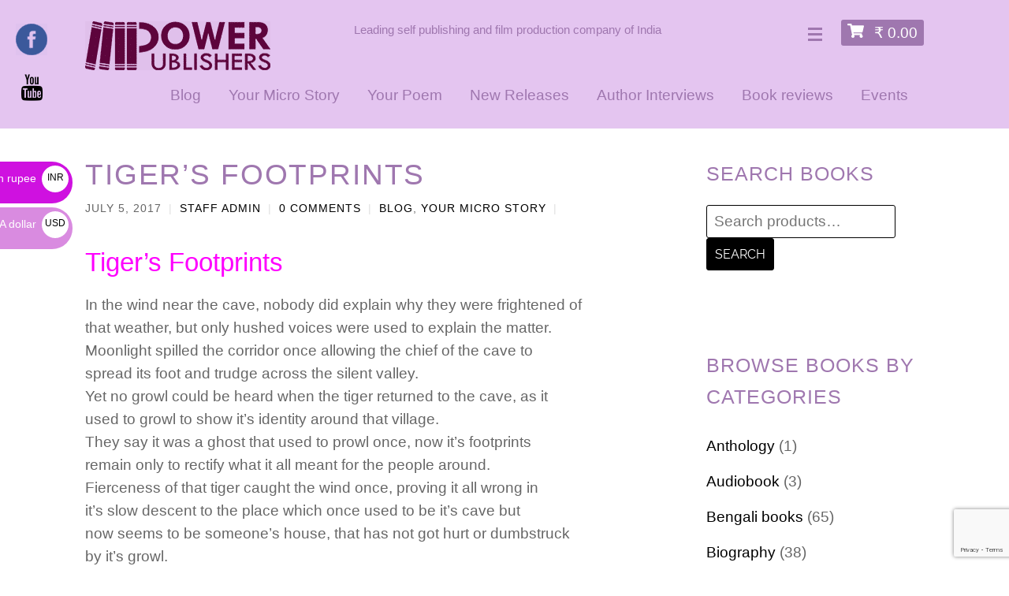

--- FILE ---
content_type: text/html; charset=utf-8
request_url: https://www.google.com/recaptcha/api2/anchor?ar=1&k=6LeUHaAUAAAAADTW9N2VMLQw7l2fyemrCYeV6yRp&co=aHR0cHM6Ly93d3cucG93ZXItcHVibGlzaGVycy5jb206NDQz&hl=en&v=PoyoqOPhxBO7pBk68S4YbpHZ&size=invisible&anchor-ms=20000&execute-ms=30000&cb=divlxp8uawae
body_size: 48790
content:
<!DOCTYPE HTML><html dir="ltr" lang="en"><head><meta http-equiv="Content-Type" content="text/html; charset=UTF-8">
<meta http-equiv="X-UA-Compatible" content="IE=edge">
<title>reCAPTCHA</title>
<style type="text/css">
/* cyrillic-ext */
@font-face {
  font-family: 'Roboto';
  font-style: normal;
  font-weight: 400;
  font-stretch: 100%;
  src: url(//fonts.gstatic.com/s/roboto/v48/KFO7CnqEu92Fr1ME7kSn66aGLdTylUAMa3GUBHMdazTgWw.woff2) format('woff2');
  unicode-range: U+0460-052F, U+1C80-1C8A, U+20B4, U+2DE0-2DFF, U+A640-A69F, U+FE2E-FE2F;
}
/* cyrillic */
@font-face {
  font-family: 'Roboto';
  font-style: normal;
  font-weight: 400;
  font-stretch: 100%;
  src: url(//fonts.gstatic.com/s/roboto/v48/KFO7CnqEu92Fr1ME7kSn66aGLdTylUAMa3iUBHMdazTgWw.woff2) format('woff2');
  unicode-range: U+0301, U+0400-045F, U+0490-0491, U+04B0-04B1, U+2116;
}
/* greek-ext */
@font-face {
  font-family: 'Roboto';
  font-style: normal;
  font-weight: 400;
  font-stretch: 100%;
  src: url(//fonts.gstatic.com/s/roboto/v48/KFO7CnqEu92Fr1ME7kSn66aGLdTylUAMa3CUBHMdazTgWw.woff2) format('woff2');
  unicode-range: U+1F00-1FFF;
}
/* greek */
@font-face {
  font-family: 'Roboto';
  font-style: normal;
  font-weight: 400;
  font-stretch: 100%;
  src: url(//fonts.gstatic.com/s/roboto/v48/KFO7CnqEu92Fr1ME7kSn66aGLdTylUAMa3-UBHMdazTgWw.woff2) format('woff2');
  unicode-range: U+0370-0377, U+037A-037F, U+0384-038A, U+038C, U+038E-03A1, U+03A3-03FF;
}
/* math */
@font-face {
  font-family: 'Roboto';
  font-style: normal;
  font-weight: 400;
  font-stretch: 100%;
  src: url(//fonts.gstatic.com/s/roboto/v48/KFO7CnqEu92Fr1ME7kSn66aGLdTylUAMawCUBHMdazTgWw.woff2) format('woff2');
  unicode-range: U+0302-0303, U+0305, U+0307-0308, U+0310, U+0312, U+0315, U+031A, U+0326-0327, U+032C, U+032F-0330, U+0332-0333, U+0338, U+033A, U+0346, U+034D, U+0391-03A1, U+03A3-03A9, U+03B1-03C9, U+03D1, U+03D5-03D6, U+03F0-03F1, U+03F4-03F5, U+2016-2017, U+2034-2038, U+203C, U+2040, U+2043, U+2047, U+2050, U+2057, U+205F, U+2070-2071, U+2074-208E, U+2090-209C, U+20D0-20DC, U+20E1, U+20E5-20EF, U+2100-2112, U+2114-2115, U+2117-2121, U+2123-214F, U+2190, U+2192, U+2194-21AE, U+21B0-21E5, U+21F1-21F2, U+21F4-2211, U+2213-2214, U+2216-22FF, U+2308-230B, U+2310, U+2319, U+231C-2321, U+2336-237A, U+237C, U+2395, U+239B-23B7, U+23D0, U+23DC-23E1, U+2474-2475, U+25AF, U+25B3, U+25B7, U+25BD, U+25C1, U+25CA, U+25CC, U+25FB, U+266D-266F, U+27C0-27FF, U+2900-2AFF, U+2B0E-2B11, U+2B30-2B4C, U+2BFE, U+3030, U+FF5B, U+FF5D, U+1D400-1D7FF, U+1EE00-1EEFF;
}
/* symbols */
@font-face {
  font-family: 'Roboto';
  font-style: normal;
  font-weight: 400;
  font-stretch: 100%;
  src: url(//fonts.gstatic.com/s/roboto/v48/KFO7CnqEu92Fr1ME7kSn66aGLdTylUAMaxKUBHMdazTgWw.woff2) format('woff2');
  unicode-range: U+0001-000C, U+000E-001F, U+007F-009F, U+20DD-20E0, U+20E2-20E4, U+2150-218F, U+2190, U+2192, U+2194-2199, U+21AF, U+21E6-21F0, U+21F3, U+2218-2219, U+2299, U+22C4-22C6, U+2300-243F, U+2440-244A, U+2460-24FF, U+25A0-27BF, U+2800-28FF, U+2921-2922, U+2981, U+29BF, U+29EB, U+2B00-2BFF, U+4DC0-4DFF, U+FFF9-FFFB, U+10140-1018E, U+10190-1019C, U+101A0, U+101D0-101FD, U+102E0-102FB, U+10E60-10E7E, U+1D2C0-1D2D3, U+1D2E0-1D37F, U+1F000-1F0FF, U+1F100-1F1AD, U+1F1E6-1F1FF, U+1F30D-1F30F, U+1F315, U+1F31C, U+1F31E, U+1F320-1F32C, U+1F336, U+1F378, U+1F37D, U+1F382, U+1F393-1F39F, U+1F3A7-1F3A8, U+1F3AC-1F3AF, U+1F3C2, U+1F3C4-1F3C6, U+1F3CA-1F3CE, U+1F3D4-1F3E0, U+1F3ED, U+1F3F1-1F3F3, U+1F3F5-1F3F7, U+1F408, U+1F415, U+1F41F, U+1F426, U+1F43F, U+1F441-1F442, U+1F444, U+1F446-1F449, U+1F44C-1F44E, U+1F453, U+1F46A, U+1F47D, U+1F4A3, U+1F4B0, U+1F4B3, U+1F4B9, U+1F4BB, U+1F4BF, U+1F4C8-1F4CB, U+1F4D6, U+1F4DA, U+1F4DF, U+1F4E3-1F4E6, U+1F4EA-1F4ED, U+1F4F7, U+1F4F9-1F4FB, U+1F4FD-1F4FE, U+1F503, U+1F507-1F50B, U+1F50D, U+1F512-1F513, U+1F53E-1F54A, U+1F54F-1F5FA, U+1F610, U+1F650-1F67F, U+1F687, U+1F68D, U+1F691, U+1F694, U+1F698, U+1F6AD, U+1F6B2, U+1F6B9-1F6BA, U+1F6BC, U+1F6C6-1F6CF, U+1F6D3-1F6D7, U+1F6E0-1F6EA, U+1F6F0-1F6F3, U+1F6F7-1F6FC, U+1F700-1F7FF, U+1F800-1F80B, U+1F810-1F847, U+1F850-1F859, U+1F860-1F887, U+1F890-1F8AD, U+1F8B0-1F8BB, U+1F8C0-1F8C1, U+1F900-1F90B, U+1F93B, U+1F946, U+1F984, U+1F996, U+1F9E9, U+1FA00-1FA6F, U+1FA70-1FA7C, U+1FA80-1FA89, U+1FA8F-1FAC6, U+1FACE-1FADC, U+1FADF-1FAE9, U+1FAF0-1FAF8, U+1FB00-1FBFF;
}
/* vietnamese */
@font-face {
  font-family: 'Roboto';
  font-style: normal;
  font-weight: 400;
  font-stretch: 100%;
  src: url(//fonts.gstatic.com/s/roboto/v48/KFO7CnqEu92Fr1ME7kSn66aGLdTylUAMa3OUBHMdazTgWw.woff2) format('woff2');
  unicode-range: U+0102-0103, U+0110-0111, U+0128-0129, U+0168-0169, U+01A0-01A1, U+01AF-01B0, U+0300-0301, U+0303-0304, U+0308-0309, U+0323, U+0329, U+1EA0-1EF9, U+20AB;
}
/* latin-ext */
@font-face {
  font-family: 'Roboto';
  font-style: normal;
  font-weight: 400;
  font-stretch: 100%;
  src: url(//fonts.gstatic.com/s/roboto/v48/KFO7CnqEu92Fr1ME7kSn66aGLdTylUAMa3KUBHMdazTgWw.woff2) format('woff2');
  unicode-range: U+0100-02BA, U+02BD-02C5, U+02C7-02CC, U+02CE-02D7, U+02DD-02FF, U+0304, U+0308, U+0329, U+1D00-1DBF, U+1E00-1E9F, U+1EF2-1EFF, U+2020, U+20A0-20AB, U+20AD-20C0, U+2113, U+2C60-2C7F, U+A720-A7FF;
}
/* latin */
@font-face {
  font-family: 'Roboto';
  font-style: normal;
  font-weight: 400;
  font-stretch: 100%;
  src: url(//fonts.gstatic.com/s/roboto/v48/KFO7CnqEu92Fr1ME7kSn66aGLdTylUAMa3yUBHMdazQ.woff2) format('woff2');
  unicode-range: U+0000-00FF, U+0131, U+0152-0153, U+02BB-02BC, U+02C6, U+02DA, U+02DC, U+0304, U+0308, U+0329, U+2000-206F, U+20AC, U+2122, U+2191, U+2193, U+2212, U+2215, U+FEFF, U+FFFD;
}
/* cyrillic-ext */
@font-face {
  font-family: 'Roboto';
  font-style: normal;
  font-weight: 500;
  font-stretch: 100%;
  src: url(//fonts.gstatic.com/s/roboto/v48/KFO7CnqEu92Fr1ME7kSn66aGLdTylUAMa3GUBHMdazTgWw.woff2) format('woff2');
  unicode-range: U+0460-052F, U+1C80-1C8A, U+20B4, U+2DE0-2DFF, U+A640-A69F, U+FE2E-FE2F;
}
/* cyrillic */
@font-face {
  font-family: 'Roboto';
  font-style: normal;
  font-weight: 500;
  font-stretch: 100%;
  src: url(//fonts.gstatic.com/s/roboto/v48/KFO7CnqEu92Fr1ME7kSn66aGLdTylUAMa3iUBHMdazTgWw.woff2) format('woff2');
  unicode-range: U+0301, U+0400-045F, U+0490-0491, U+04B0-04B1, U+2116;
}
/* greek-ext */
@font-face {
  font-family: 'Roboto';
  font-style: normal;
  font-weight: 500;
  font-stretch: 100%;
  src: url(//fonts.gstatic.com/s/roboto/v48/KFO7CnqEu92Fr1ME7kSn66aGLdTylUAMa3CUBHMdazTgWw.woff2) format('woff2');
  unicode-range: U+1F00-1FFF;
}
/* greek */
@font-face {
  font-family: 'Roboto';
  font-style: normal;
  font-weight: 500;
  font-stretch: 100%;
  src: url(//fonts.gstatic.com/s/roboto/v48/KFO7CnqEu92Fr1ME7kSn66aGLdTylUAMa3-UBHMdazTgWw.woff2) format('woff2');
  unicode-range: U+0370-0377, U+037A-037F, U+0384-038A, U+038C, U+038E-03A1, U+03A3-03FF;
}
/* math */
@font-face {
  font-family: 'Roboto';
  font-style: normal;
  font-weight: 500;
  font-stretch: 100%;
  src: url(//fonts.gstatic.com/s/roboto/v48/KFO7CnqEu92Fr1ME7kSn66aGLdTylUAMawCUBHMdazTgWw.woff2) format('woff2');
  unicode-range: U+0302-0303, U+0305, U+0307-0308, U+0310, U+0312, U+0315, U+031A, U+0326-0327, U+032C, U+032F-0330, U+0332-0333, U+0338, U+033A, U+0346, U+034D, U+0391-03A1, U+03A3-03A9, U+03B1-03C9, U+03D1, U+03D5-03D6, U+03F0-03F1, U+03F4-03F5, U+2016-2017, U+2034-2038, U+203C, U+2040, U+2043, U+2047, U+2050, U+2057, U+205F, U+2070-2071, U+2074-208E, U+2090-209C, U+20D0-20DC, U+20E1, U+20E5-20EF, U+2100-2112, U+2114-2115, U+2117-2121, U+2123-214F, U+2190, U+2192, U+2194-21AE, U+21B0-21E5, U+21F1-21F2, U+21F4-2211, U+2213-2214, U+2216-22FF, U+2308-230B, U+2310, U+2319, U+231C-2321, U+2336-237A, U+237C, U+2395, U+239B-23B7, U+23D0, U+23DC-23E1, U+2474-2475, U+25AF, U+25B3, U+25B7, U+25BD, U+25C1, U+25CA, U+25CC, U+25FB, U+266D-266F, U+27C0-27FF, U+2900-2AFF, U+2B0E-2B11, U+2B30-2B4C, U+2BFE, U+3030, U+FF5B, U+FF5D, U+1D400-1D7FF, U+1EE00-1EEFF;
}
/* symbols */
@font-face {
  font-family: 'Roboto';
  font-style: normal;
  font-weight: 500;
  font-stretch: 100%;
  src: url(//fonts.gstatic.com/s/roboto/v48/KFO7CnqEu92Fr1ME7kSn66aGLdTylUAMaxKUBHMdazTgWw.woff2) format('woff2');
  unicode-range: U+0001-000C, U+000E-001F, U+007F-009F, U+20DD-20E0, U+20E2-20E4, U+2150-218F, U+2190, U+2192, U+2194-2199, U+21AF, U+21E6-21F0, U+21F3, U+2218-2219, U+2299, U+22C4-22C6, U+2300-243F, U+2440-244A, U+2460-24FF, U+25A0-27BF, U+2800-28FF, U+2921-2922, U+2981, U+29BF, U+29EB, U+2B00-2BFF, U+4DC0-4DFF, U+FFF9-FFFB, U+10140-1018E, U+10190-1019C, U+101A0, U+101D0-101FD, U+102E0-102FB, U+10E60-10E7E, U+1D2C0-1D2D3, U+1D2E0-1D37F, U+1F000-1F0FF, U+1F100-1F1AD, U+1F1E6-1F1FF, U+1F30D-1F30F, U+1F315, U+1F31C, U+1F31E, U+1F320-1F32C, U+1F336, U+1F378, U+1F37D, U+1F382, U+1F393-1F39F, U+1F3A7-1F3A8, U+1F3AC-1F3AF, U+1F3C2, U+1F3C4-1F3C6, U+1F3CA-1F3CE, U+1F3D4-1F3E0, U+1F3ED, U+1F3F1-1F3F3, U+1F3F5-1F3F7, U+1F408, U+1F415, U+1F41F, U+1F426, U+1F43F, U+1F441-1F442, U+1F444, U+1F446-1F449, U+1F44C-1F44E, U+1F453, U+1F46A, U+1F47D, U+1F4A3, U+1F4B0, U+1F4B3, U+1F4B9, U+1F4BB, U+1F4BF, U+1F4C8-1F4CB, U+1F4D6, U+1F4DA, U+1F4DF, U+1F4E3-1F4E6, U+1F4EA-1F4ED, U+1F4F7, U+1F4F9-1F4FB, U+1F4FD-1F4FE, U+1F503, U+1F507-1F50B, U+1F50D, U+1F512-1F513, U+1F53E-1F54A, U+1F54F-1F5FA, U+1F610, U+1F650-1F67F, U+1F687, U+1F68D, U+1F691, U+1F694, U+1F698, U+1F6AD, U+1F6B2, U+1F6B9-1F6BA, U+1F6BC, U+1F6C6-1F6CF, U+1F6D3-1F6D7, U+1F6E0-1F6EA, U+1F6F0-1F6F3, U+1F6F7-1F6FC, U+1F700-1F7FF, U+1F800-1F80B, U+1F810-1F847, U+1F850-1F859, U+1F860-1F887, U+1F890-1F8AD, U+1F8B0-1F8BB, U+1F8C0-1F8C1, U+1F900-1F90B, U+1F93B, U+1F946, U+1F984, U+1F996, U+1F9E9, U+1FA00-1FA6F, U+1FA70-1FA7C, U+1FA80-1FA89, U+1FA8F-1FAC6, U+1FACE-1FADC, U+1FADF-1FAE9, U+1FAF0-1FAF8, U+1FB00-1FBFF;
}
/* vietnamese */
@font-face {
  font-family: 'Roboto';
  font-style: normal;
  font-weight: 500;
  font-stretch: 100%;
  src: url(//fonts.gstatic.com/s/roboto/v48/KFO7CnqEu92Fr1ME7kSn66aGLdTylUAMa3OUBHMdazTgWw.woff2) format('woff2');
  unicode-range: U+0102-0103, U+0110-0111, U+0128-0129, U+0168-0169, U+01A0-01A1, U+01AF-01B0, U+0300-0301, U+0303-0304, U+0308-0309, U+0323, U+0329, U+1EA0-1EF9, U+20AB;
}
/* latin-ext */
@font-face {
  font-family: 'Roboto';
  font-style: normal;
  font-weight: 500;
  font-stretch: 100%;
  src: url(//fonts.gstatic.com/s/roboto/v48/KFO7CnqEu92Fr1ME7kSn66aGLdTylUAMa3KUBHMdazTgWw.woff2) format('woff2');
  unicode-range: U+0100-02BA, U+02BD-02C5, U+02C7-02CC, U+02CE-02D7, U+02DD-02FF, U+0304, U+0308, U+0329, U+1D00-1DBF, U+1E00-1E9F, U+1EF2-1EFF, U+2020, U+20A0-20AB, U+20AD-20C0, U+2113, U+2C60-2C7F, U+A720-A7FF;
}
/* latin */
@font-face {
  font-family: 'Roboto';
  font-style: normal;
  font-weight: 500;
  font-stretch: 100%;
  src: url(//fonts.gstatic.com/s/roboto/v48/KFO7CnqEu92Fr1ME7kSn66aGLdTylUAMa3yUBHMdazQ.woff2) format('woff2');
  unicode-range: U+0000-00FF, U+0131, U+0152-0153, U+02BB-02BC, U+02C6, U+02DA, U+02DC, U+0304, U+0308, U+0329, U+2000-206F, U+20AC, U+2122, U+2191, U+2193, U+2212, U+2215, U+FEFF, U+FFFD;
}
/* cyrillic-ext */
@font-face {
  font-family: 'Roboto';
  font-style: normal;
  font-weight: 900;
  font-stretch: 100%;
  src: url(//fonts.gstatic.com/s/roboto/v48/KFO7CnqEu92Fr1ME7kSn66aGLdTylUAMa3GUBHMdazTgWw.woff2) format('woff2');
  unicode-range: U+0460-052F, U+1C80-1C8A, U+20B4, U+2DE0-2DFF, U+A640-A69F, U+FE2E-FE2F;
}
/* cyrillic */
@font-face {
  font-family: 'Roboto';
  font-style: normal;
  font-weight: 900;
  font-stretch: 100%;
  src: url(//fonts.gstatic.com/s/roboto/v48/KFO7CnqEu92Fr1ME7kSn66aGLdTylUAMa3iUBHMdazTgWw.woff2) format('woff2');
  unicode-range: U+0301, U+0400-045F, U+0490-0491, U+04B0-04B1, U+2116;
}
/* greek-ext */
@font-face {
  font-family: 'Roboto';
  font-style: normal;
  font-weight: 900;
  font-stretch: 100%;
  src: url(//fonts.gstatic.com/s/roboto/v48/KFO7CnqEu92Fr1ME7kSn66aGLdTylUAMa3CUBHMdazTgWw.woff2) format('woff2');
  unicode-range: U+1F00-1FFF;
}
/* greek */
@font-face {
  font-family: 'Roboto';
  font-style: normal;
  font-weight: 900;
  font-stretch: 100%;
  src: url(//fonts.gstatic.com/s/roboto/v48/KFO7CnqEu92Fr1ME7kSn66aGLdTylUAMa3-UBHMdazTgWw.woff2) format('woff2');
  unicode-range: U+0370-0377, U+037A-037F, U+0384-038A, U+038C, U+038E-03A1, U+03A3-03FF;
}
/* math */
@font-face {
  font-family: 'Roboto';
  font-style: normal;
  font-weight: 900;
  font-stretch: 100%;
  src: url(//fonts.gstatic.com/s/roboto/v48/KFO7CnqEu92Fr1ME7kSn66aGLdTylUAMawCUBHMdazTgWw.woff2) format('woff2');
  unicode-range: U+0302-0303, U+0305, U+0307-0308, U+0310, U+0312, U+0315, U+031A, U+0326-0327, U+032C, U+032F-0330, U+0332-0333, U+0338, U+033A, U+0346, U+034D, U+0391-03A1, U+03A3-03A9, U+03B1-03C9, U+03D1, U+03D5-03D6, U+03F0-03F1, U+03F4-03F5, U+2016-2017, U+2034-2038, U+203C, U+2040, U+2043, U+2047, U+2050, U+2057, U+205F, U+2070-2071, U+2074-208E, U+2090-209C, U+20D0-20DC, U+20E1, U+20E5-20EF, U+2100-2112, U+2114-2115, U+2117-2121, U+2123-214F, U+2190, U+2192, U+2194-21AE, U+21B0-21E5, U+21F1-21F2, U+21F4-2211, U+2213-2214, U+2216-22FF, U+2308-230B, U+2310, U+2319, U+231C-2321, U+2336-237A, U+237C, U+2395, U+239B-23B7, U+23D0, U+23DC-23E1, U+2474-2475, U+25AF, U+25B3, U+25B7, U+25BD, U+25C1, U+25CA, U+25CC, U+25FB, U+266D-266F, U+27C0-27FF, U+2900-2AFF, U+2B0E-2B11, U+2B30-2B4C, U+2BFE, U+3030, U+FF5B, U+FF5D, U+1D400-1D7FF, U+1EE00-1EEFF;
}
/* symbols */
@font-face {
  font-family: 'Roboto';
  font-style: normal;
  font-weight: 900;
  font-stretch: 100%;
  src: url(//fonts.gstatic.com/s/roboto/v48/KFO7CnqEu92Fr1ME7kSn66aGLdTylUAMaxKUBHMdazTgWw.woff2) format('woff2');
  unicode-range: U+0001-000C, U+000E-001F, U+007F-009F, U+20DD-20E0, U+20E2-20E4, U+2150-218F, U+2190, U+2192, U+2194-2199, U+21AF, U+21E6-21F0, U+21F3, U+2218-2219, U+2299, U+22C4-22C6, U+2300-243F, U+2440-244A, U+2460-24FF, U+25A0-27BF, U+2800-28FF, U+2921-2922, U+2981, U+29BF, U+29EB, U+2B00-2BFF, U+4DC0-4DFF, U+FFF9-FFFB, U+10140-1018E, U+10190-1019C, U+101A0, U+101D0-101FD, U+102E0-102FB, U+10E60-10E7E, U+1D2C0-1D2D3, U+1D2E0-1D37F, U+1F000-1F0FF, U+1F100-1F1AD, U+1F1E6-1F1FF, U+1F30D-1F30F, U+1F315, U+1F31C, U+1F31E, U+1F320-1F32C, U+1F336, U+1F378, U+1F37D, U+1F382, U+1F393-1F39F, U+1F3A7-1F3A8, U+1F3AC-1F3AF, U+1F3C2, U+1F3C4-1F3C6, U+1F3CA-1F3CE, U+1F3D4-1F3E0, U+1F3ED, U+1F3F1-1F3F3, U+1F3F5-1F3F7, U+1F408, U+1F415, U+1F41F, U+1F426, U+1F43F, U+1F441-1F442, U+1F444, U+1F446-1F449, U+1F44C-1F44E, U+1F453, U+1F46A, U+1F47D, U+1F4A3, U+1F4B0, U+1F4B3, U+1F4B9, U+1F4BB, U+1F4BF, U+1F4C8-1F4CB, U+1F4D6, U+1F4DA, U+1F4DF, U+1F4E3-1F4E6, U+1F4EA-1F4ED, U+1F4F7, U+1F4F9-1F4FB, U+1F4FD-1F4FE, U+1F503, U+1F507-1F50B, U+1F50D, U+1F512-1F513, U+1F53E-1F54A, U+1F54F-1F5FA, U+1F610, U+1F650-1F67F, U+1F687, U+1F68D, U+1F691, U+1F694, U+1F698, U+1F6AD, U+1F6B2, U+1F6B9-1F6BA, U+1F6BC, U+1F6C6-1F6CF, U+1F6D3-1F6D7, U+1F6E0-1F6EA, U+1F6F0-1F6F3, U+1F6F7-1F6FC, U+1F700-1F7FF, U+1F800-1F80B, U+1F810-1F847, U+1F850-1F859, U+1F860-1F887, U+1F890-1F8AD, U+1F8B0-1F8BB, U+1F8C0-1F8C1, U+1F900-1F90B, U+1F93B, U+1F946, U+1F984, U+1F996, U+1F9E9, U+1FA00-1FA6F, U+1FA70-1FA7C, U+1FA80-1FA89, U+1FA8F-1FAC6, U+1FACE-1FADC, U+1FADF-1FAE9, U+1FAF0-1FAF8, U+1FB00-1FBFF;
}
/* vietnamese */
@font-face {
  font-family: 'Roboto';
  font-style: normal;
  font-weight: 900;
  font-stretch: 100%;
  src: url(//fonts.gstatic.com/s/roboto/v48/KFO7CnqEu92Fr1ME7kSn66aGLdTylUAMa3OUBHMdazTgWw.woff2) format('woff2');
  unicode-range: U+0102-0103, U+0110-0111, U+0128-0129, U+0168-0169, U+01A0-01A1, U+01AF-01B0, U+0300-0301, U+0303-0304, U+0308-0309, U+0323, U+0329, U+1EA0-1EF9, U+20AB;
}
/* latin-ext */
@font-face {
  font-family: 'Roboto';
  font-style: normal;
  font-weight: 900;
  font-stretch: 100%;
  src: url(//fonts.gstatic.com/s/roboto/v48/KFO7CnqEu92Fr1ME7kSn66aGLdTylUAMa3KUBHMdazTgWw.woff2) format('woff2');
  unicode-range: U+0100-02BA, U+02BD-02C5, U+02C7-02CC, U+02CE-02D7, U+02DD-02FF, U+0304, U+0308, U+0329, U+1D00-1DBF, U+1E00-1E9F, U+1EF2-1EFF, U+2020, U+20A0-20AB, U+20AD-20C0, U+2113, U+2C60-2C7F, U+A720-A7FF;
}
/* latin */
@font-face {
  font-family: 'Roboto';
  font-style: normal;
  font-weight: 900;
  font-stretch: 100%;
  src: url(//fonts.gstatic.com/s/roboto/v48/KFO7CnqEu92Fr1ME7kSn66aGLdTylUAMa3yUBHMdazQ.woff2) format('woff2');
  unicode-range: U+0000-00FF, U+0131, U+0152-0153, U+02BB-02BC, U+02C6, U+02DA, U+02DC, U+0304, U+0308, U+0329, U+2000-206F, U+20AC, U+2122, U+2191, U+2193, U+2212, U+2215, U+FEFF, U+FFFD;
}

</style>
<link rel="stylesheet" type="text/css" href="https://www.gstatic.com/recaptcha/releases/PoyoqOPhxBO7pBk68S4YbpHZ/styles__ltr.css">
<script nonce="FyWrmO63hkveWqPKO4c6Ng" type="text/javascript">window['__recaptcha_api'] = 'https://www.google.com/recaptcha/api2/';</script>
<script type="text/javascript" src="https://www.gstatic.com/recaptcha/releases/PoyoqOPhxBO7pBk68S4YbpHZ/recaptcha__en.js" nonce="FyWrmO63hkveWqPKO4c6Ng">
      
    </script></head>
<body><div id="rc-anchor-alert" class="rc-anchor-alert"></div>
<input type="hidden" id="recaptcha-token" value="[base64]">
<script type="text/javascript" nonce="FyWrmO63hkveWqPKO4c6Ng">
      recaptcha.anchor.Main.init("[\x22ainput\x22,[\x22bgdata\x22,\x22\x22,\[base64]/[base64]/bmV3IFpbdF0obVswXSk6Sz09Mj9uZXcgWlt0XShtWzBdLG1bMV0pOks9PTM/bmV3IFpbdF0obVswXSxtWzFdLG1bMl0pOks9PTQ/[base64]/[base64]/[base64]/[base64]/[base64]/[base64]/[base64]/[base64]/[base64]/[base64]/[base64]/[base64]/[base64]/[base64]\\u003d\\u003d\x22,\[base64]\x22,\x22GjvCnRFtIMO2wr09EMOGwqszA8KKw4Fhwp5JHMO/wpTDocKNXBMzw7TDrcKhHznDlXHCuMOAAzvDmjxoM2h9w6vCg0PDkAnDtysDUkHDvz7ClmhUaBUXw7TDpMOlSl7DiXl9CBxhT8O8wqPDlFR7w5MXw48xw5EvwqzCscKHBxfDicKRwrIkwoPDoXIKw6NfPHgQQ2zCnnTCsnwQw7snYsOlHAUnw4/Cr8OZwrzDiD8PPsOjw69DR103wqjCisKwwrfDisOIw4bClcOxw5PDu8KFXl5/wqnCmRBBPAXDqMOOHsOtw6bDh8Oiw6ttw6DCvMK8wrHCkcKNDlzCkzd/w57Ck2bComHDssOsw7ErS8KRWsK7KkjClC4rw5HCm8OAwr5jw6vDs8KqwoDDvm8ANcOAwoXCv8Kow51aYcO4U0DCosO+IwHDr8KWf8KAY0dwZW1Aw54Nc3pUdMOZfsK/w7PCvsKVw5Y0dcKLQcKyKSJfGsKcw4zDuVTDq0HCvkbChGpgJ8KgZsOew5Vzw40pwo1rICnCo8KgaQfDo8KAasKuw6ZPw7htNsKOw4HCvsOywrbDigHDscKmw5LCscKLcn/[base64]/Cs8KLJsO7OFDDv8Kmw6V2JMKjw7RmwrXDlGxpw6zCqWbDhnDCp8KYw5fCsxJ4BMO8w6oUexPCo8KuB1Erw5MePMORUTNpZsOkwo1VSsK3w4/[base64]/DuDfDnhnCrsOlwoJ1w6Acw4bClGjCqcKqaMKDw5EcZm1Aw4QFwqBec25LbcKgw4RCwqzDgAUnwpDCn2DChVzCqlV7woXCh8KQw6nCpgEGwpRsw5FqTcOowovCtsOxwqXCl8KjdGkowpzCpsKdWwzDpsK6w6ccw6bDi8K0w69CXGHDrMKBBR/CqMK2wrhQZhUMw6RvJsOyw6jCrsOkN2wEw4UkUMOBwpFLHChaw7BMUk7CqMK0fSfDhUUSX8OtwqnCpsKgw4vDjcOCw6NPw4nDlMKswrxkw6nDk8OVwp/Cg8OtUD4ow4XCk8OMw7PDqwk9GT9Jw7/DjcOOKijCtHjCocOsfU/[base64]/DuSBCwpNRwqF0wo7CrMOMwq4AMcKjfDrCghrCpQ7DgDbDvX8lw6nDm8KmFzRBw5coP8OrwpIbIMOxWUgkVsO0PMKGZMOewrjCkWTCoVYqKsONOhXCl8KhwpnDoHBhwr94N8OaF8Kcw53CmgApw6rDrXBbw4zClcK/wqDDusOTwr3CmUnDqyhFw6LCmAHCosOTFUcDwovDrcKbOiTCuMK+w4QEK3zDpWbCkMOhwrbCszMjwq/DsD7ChsOyw7Ygwpkcw5fDsjQaPsKHw5LDiUABDMObZ8KJCwvDosKKZjbCj8Kkw60qwp4RPBvCgsOuwqw9a8OYwpMkacOvFcOgPsOCPS1Aw7MkwodIw7XDtH/[base64]/CkxbCu8KadcOAwr/[base64]/[base64]/CrMK5w7wiwqQaD8KUclvDgmN3PsKbLzMEw5jCm8OiacO0DSE2w7dzPsKaOcKWw7dbw5vCqcOZDjQfw69kwoLCowDCgcODd8OmOyfDhsOTwr96w5k2w4TDkFzDoEQqw6UADgLDpzsCPMOrwrXCu3QPw6vCjMO/TlkEw4fCmMOSw6bDgsOgfB9mwpEuwqHCswRibE7Dg0DCisOkw7XDrx4OPcOeAcO2wqfCkH3Cin3DusKOPEdcw6pxFXHDjsKVVMOgw7nDpkHCvsO2w4oMHG9kw7nDmMOYwrgzw4fCoFzDiDHDn0w0w6nCssKbw5HDjcKsw5jCpy0/[base64]/DrExsw7pXwqLDk3NlwrvCo3rDr8KmwqpTw6/DrsO0wr0KI8OMEcORw5PDvsKjwoY2ZnppwotBw4fCuXnCui4kHhg0OC/CucKVXsOmwoJ3LsOhbcK2dRNxfcO0Dhpbwp15wocBY8KzCcOfwqnCuGfCl1wZPMKSwqjDiVkgK8K/SMOcJXl+w5/DgcOaM1nDhsOaw5V+USfDp8K8w5BjaMKIYCHDqkdawqxwwqTDqcOfe8OfwpTCoMKpwpHCim9tworDj8OrJzbDicOcw5JZKMKHSgQeOcKKWcO2w4XDl3UuIsKUX8O4w5jCvx3CnMKPesO3IV7CjMO/IMOGw4olTHsBVcKEZMOpw5bCpcOwwqpDLcO2f8O6w5gWw5DDucK0Q3/[base64]/DtiQFNlLCscO9wr98Fl8pw7tVw5MtEcKMw7jDhzkawqcJaSzCqsKgw7FHw5bDnMKBHMKARCZCLSV/DMOpwoHCksOtGx1jw4Q7w7vDhsOXw7svw53DnSUgw6/CtxbCgEXCksK9wpsKwqPCscOgwqlCw6vDu8OAw5DDs8O6VcOTC0DDrlYJwpLCmMKSwqFIwr7DocOHw7kjWBzDu8O3wpcnwrFiwrLCniZlw40mwpjDs2pTwoQHAE/DgMOXwpgoMy8VwrXCiMKnEHoMaMKMw6QXw5RhTA1fNcO5wqgeDWVhXG0zwr5efsKcw6NXw4E1w57Cv8OZw717JsK1SWzDrMKRw6bCt8KIw4FeJMO2dsO9w6/CsDVgDcKmw4rDlMK6w4QJw5PCgXwxJcKhIEQDG8Kaw6cRIcK9UMOSN3LCg19iIcK4SiPDt8OkKQvDt8KFwr/[base64]/DlT1BwpvDtWtee8O4YRprw7bCo8Krw5TDtMKiX0TCvgJ4LcK4DsOpccO+wpU/HT/DosKPw6PDrcOIw4bCpcKXw60pKsKOwrXDhMOMQAPClsKxX8O0wrUnwp7CssKUwopAMMOyZsKgwr0TwobCisKNTEPDlsKsw5XDiHMlwqkRWsK0wrxPbHXDg8OKF2FHw5DCh1lIwozDlG7CswbDjh/CkCdVwqDDuMKnwrDCusOEwoASGcKzYMO1FcOCDV/[base64]/[base64]/wp/Ci8OtIG1qwoxVchdvQsOcWijCrcO6UcKoU8KFw7zCszLDhwYqwql7w5tgwrnDuX1aScO7woLDsHhgw5VyBcK0wp7CnsObw6d/[base64]/Dn8ObwqvCoBjCkcOvJC/[base64]/DrBHChMOow5cvF0fChydAwrxiw6MfIcOJfcOiwq54w713w7ZIwq5ue0HDkDnClnzCvFpjwpHDqcKca8Ojw7jDpcK/wrzDqsKVwqDDp8KUw6DDs8OgMWNPMWIuwqHCjDo6ccKeOsOxccKbw4QLw7vDqBxVw7I/woNpw40zXWN2w5AMDStsFsKAeMOhLHBww4TDusOmwq3DjRAdWsO2cALDtsOUHcKRdFPCgMO4w5khAMO4FMKow78pcsOwc8KYw4cLw7x0wprDuMOgwqPCtTbDlsKZw4luDsK3JMKnb8KKFjrDtsOaVS5/chQBw4RYwrTDlcOQwq8ww6/ClxB7w5zCk8Oew5bDscO9wrDChMKoPMKDDsOraGEmcMOuNcKaUsKTw7oqwo1cTSUIVMKaw5NsVsOpw6HDn8OBw7ocNATCuMOOLsOQwqPDrG/DlTQRwrQhwrpowq0JKcODY8Kdw7Q7SH7DqWvDui7CmsO8CSpuUxE4w7XDq1tvIcKcwod3wrYAwojCjk/DssORDMKEWMKpOsOfwpMDwpUkaWk2CkB3wrUQw6MTw5M+aU7Dh8KxLMO+w5YNw5bCp8Krw4DDqXlKwr3DnsK1AMKaw5LCu8KTBCjCsFbDvMK+wqbCrsKae8OeRSjCqcKAwrnDnQDCkMOIPRbCnsKjc0Ezw7w8w7bDj0/DmGbDjMKcw7cBIFzCrAzDtcKzYsKDXsO7bMKAajLDjSFfwrJ3ccOgGRx8XAAew5fCmsOcNTPDmsOZw6XDicOvYlghBhXDo8OqTsOQVT0kD0BFwqnCjRl1w4jDr8OaHhM5w47Ct8Kdwrljw4wBw4rCiFg3w4kPEyhqw7/DpsKhwqnCsWfDiB5BdsKjC8OvwpHDi8OMw74pFGR+al8ASsOFbMKpDMOWBnDClsKNN8KCecODwp7DsyzDhRsbZh44w4jCqsKUJSTCvMO/NgTCjMOgECXDnVXDl23DjBDCnsKcw6oIw5/CvlJKW2fDt8OifcKMwr9WVB/CisKnSjoQwps5OwJHH08xworCj8OAwpJVwr7Ct8O7LsO+BMKRCCzDoMK/P8OaCsOmw5R4VyvCt8K6I8OWJ8Oow7JOPBRFwrvDrWcMFcONwrXDssKuwrxKw4DCnhpjMz5qCsKIB8KHw4IzwoprJsKQf1NuwqnCn3PCuHnCtcOjw6HCrcKaw4Ehw6RYSsOgw4DCusK2B2DCuy1DwoTDuUxVw4oxXsOHV8K8NyUSwrtxesOnwrHCt8KBBMO/[base64]/DgjfDlw/[base64]/wppNbMKpIiAuCcK+w4M8wpfCgcOZWMKrYAhnwovDrWLCtH5uLyXDvMONwpZvw7J5wp3Co3XCv8ODccOswrF7LsOhAMO3w7jDp2lgMsOBRx/ClDHDoGwvUsOrwrXDkCU8Z8KFwoRhM8OAYBTCosKcHsK3VsK1EXbDvcOyGcOHRmQOX3rDr8KzIcKEwrYpI2tkw6kYQ8KBw4/DtMOmHsKvwoNxUFPDgGbCmk9TDsKoAcODw5fDiAfCt8KMVcOwK2bDucO/PkcIRAjCgTPCtsOYw6zCrQrDl0ZHw7xlegQNEUJ0XcKywqHDnDPCtTjDuMOyw7ouwpxTwpgYecKPasOww4NLEz4PQHTDo3I5QcOPw4h3wrPCq8OBesK9wobCl8OjwqbCvsOUJsKPwot6csOPw5vCrMO1wrDDq8Ovw5A5FMKGScOJw4rCl8Knw5ZZw4/[base64]/Cl8KKUS7CjXrDn8O0Pn/[base64]/w5c9wqxtTcKbVAUtecO+U8Onw5XCozFSwrZywp/DiUgzwqIHw7PDucKSecKPwq/[base64]/[base64]/w5YOwrzDmg7DpEDDvStqw5UWworDr8O0wqM0L0bDl8ODwoHDoxNzw6/DhMKhB8Kaw7rDgAvCiMOAwr7CsMO/wozCnMOGwrbDhlfDk8OUw4FFTgdlwrXCkcOxw6rDtys2MDPCq1t7QMKxN8OMw73DvsKWwodUwo13C8OSVSzClyvDrAPCisKMI8K3w7xgK8OCZ8OhwrDCgsOvGcORTcKzw7bCrxglDsK6djXCtl/DgXTDsGoRw7kKLm/[base64]/CkVLCscKuwp0uJiXCksKAEcO2dEpiwopMwqPChcOZwr3CrMKBwqB2TsODwqBqScOOYm91SjPCok/Cm2fCtMKJw7/[base64]/CsAMRQ8OIwpzClsO6RMK0w6AowqLDlcKVw615w4wLw7ZwIsOnwq1lRMOFwqIew6U1Y8Kpw5U0w4rDqGsCwojDh8KnLnPClSA9BUfClMKzaMOLw6nDrsOjwoscHy3CoMOXw4TCpMKDesK+cH/Cu2tNw65sw5TDlsK0woXCuMOXXMKYw6VXwpAmwpHChsOwflxjaCxBwoRaw5kCwovCo8KJw4PDlg/DoXbDjsKQCB7CsMKJZMOOXMK0QcOlfy3DvcKdwocBwp7DmmQ2H3jCncKyw5pwWMKBcRbCvgzDiyIrwod+EXNFwr5pZ8OQHybCg0nCisK7w4drwp1lw5/[base64]/[base64]/esOUFi3Cr8K9w7vCjcK/[base64]/wpPClMOxwr/[base64]/CjMOGw495wozDlcOpwrHDvkFtwpkaw6LDoQrCvWrDqnrDsX7CqsOGwrPCgsOYHn8cwqgIwqHDghLDksKmwqXCjDpaOADCuMOnSC01BMKDfiUQwoHDvgnCn8KdNkTCoMO5DsOIw5LCmsK9w7/DksKhw6jCkURYwoV7AcKww6s5wr0mw5/Cgl7Ck8O8Kz7DtcO/S1jCmMKXeH1hK8OUYsKFwrTCj8ONw53DoEYsD1HDksKjwrliwprDlljCnMK7w53DpcK3wo9sw7zDhsKybSDCkyxNFSPDhn1Gw5pzE3/[base64]/[base64]/DpAc2bcOOHMKVw7LDh8O9cwxrw6vDoVjDpxPCvyZIPRAJPhjCmMO0O1tJwo/Ds0jChWPDq8KhwpjDvcO3dQvCjivDnh9sUGnChXPCmD/[base64]/DrMOjwpJdwoB5HcOCPsKrwqo4wqsww4bDvk3Dm8KUHX1Cwq3DrkzCnkTCo3fDp3/DqjnChsOlwph5d8OCXnBXC8KxVMKQMhlEYCbDnDXCrMOww5DCtAp2w6I4b1xnw5MKwp4EwqfCmk7CvHt+w60rbW/ClcKXw6TCg8OeLkt9ScKXGl8KwrdzOMKvdcKudcKYwqomw5/[base64]/CpcO2MAQ1w5dRBMKcwobDgwbCrErCusOIBWjDrcO/[base64]/DuiIIenLDiUkjwqscBsKPQ0vCrwR7wrklwobDpQDDvcODw41/w6kBw6BecSjDu8KVwptXahtbwqTChWvCo8O9FsK2ZMOFwrDDkxZmH1B+eGbDlVDDgH/DgHHDkGoySQo3R8K9JRjClFDClm3DvsK2w5bDq8OxLMKmwr4QY8OIHcOzwqjCrkjCohNHAsKmwronAmZqZ2EKHMOoTnLDmcOyw5chw7hEwpBHOg3Dgz/[base64]/OF0jwqdLeh9URsKnwpPCkMOEZVLConYsWyoLOnzDnVkGLxvDk1jDsElmHEHChsOqwq7DtcOCwr/CpnIKw4jChMKawoUSJsOvVMKGwpRGw7lcw5LCtcODwq5WXHh0FcOITDA6wr1vwoRrPTwWe03Ch0zCmMOUwp5/HGwhw4DCoMKbw50Gw4PDhMOgwq85GcOOHFnClQw7UzHDtkrCo8K8wpM1wpwPLxdMw4TCmAo4BAp5ZMKSw47DkxrCk8O+IMKaVhBdSiPCtnjCqsKxw6XCjx3DlsK5UMKBwqQjw5vDnMKLw4J8T8KkOcOyw47DrxhkMETDmQLCrSzDlMK/RsKsCikgwoNsMHvDtsKkOcOEwrQgw6M1w6cBwpnDt8KMw5TDlGIIEV/Ds8Oyw7LDg8OPwr7DtgQ/[base64]/DqMKWW8O1w4PDsCQIWgjDrwNhX2PDo1NDw5wjVMOuwqstTsKVwpVEwrViRsKJGcKVwqbDi8KNwq5QJjHCkwLCnlEbc2QXw7gXwqLCq8KTw5AjS8OxwpbCgTLCgDnCl2bCsMKwwos7w67DrMO5Q8O5bsK/wpAtwo8tFirCs8KkwpHCrMOWJlrDn8O7wpLDqjtIw6QLwq1/w5ldNStQw5XCm8OSXhxIw6ltWQxZHMKtYMOIwoM1V33Dg8O5e3nCpW02MMOeeGTCiMK9McK/[base64]/[base64]/DoxfDnsO6w5bDmWbCtiNMw6ciw78swqFmw5LDvMK/wozDu8OjwpQEYgs0N1TCusOpwoInf8KnbHsrw5Q7w4XDvMKNw4o6w7pAwqvCqsO/w4DCp8O/w4AjPnfDpxXClDcLwosDw7o/[base64]/w5zDtsORw5ULw7LCpDDCl8KDYsO+wqs0w7xew6MPIMOaSEHDoRpJw4LCsMK6alzCvgAYwr4JRcOqw6XDmG7CksKCag/CusK6WWbDm8OnIBfCqTHDojA+UsORw6pkw5PDnnPDt8K1wr/DvMKwUcOEwpNGw5HDqMKOwrZCw7jCjsKPS8Obw64+AcO4OiJ5w7/CvsKNw7stOlfDj2zCjCY6VC8bw4/CscKmwqPCosK1WcKlw5vDjh40JsO/[base64]/ChcOyw5rCkDrCtcOZLE9TERbCp0tJwqdiwqQSw4rCm3hcDcKtZcOpK8OZwpRua8K1wrzDosKDMwXDv8Kfw7QaN8K4dEpdwqJNLcO4YDgzVXkrw40GXQ9VacOoSMOzesKlwozDpcKqw6dnw51pL8Ouwqo6Qn00wqLDu10wGsOxWGICwr/DicKPwqZHw5vCh8KwUsOUw6TDuD7CosOLDsOpw5nDpELCiQ/CocKBwp0swo/[base64]/wqt+T3nCo8KkGcKqwqbCvz8Dw47DjMK3XytXwpQ+T8K3w59Pwo3DsSXDplLDsHLDgFogw59ZOSrCqXbDm8KNw4JQRDnDgsKjNkICwrHDgMOWw7zDqxppQ8KDwoJ9w5MxGcOCCMO7ScKxwpw5EsOqWcKwR8O+wq/Dl8OMZSUkTBJLPC18wrFJwqDDusKROMKHcRHCm8KnfVljfcKEPcKPw5TCjsKlNUNWw4HDrQTDmULDv8OQwobCpzN9w4cbOxLCu2jDqsK2woRcczccNEDDtVnCrVjCnsK7WcK9wqDCswQKwqXCpMKnZMKTDMOFwqpFJ8O1AEAkM8Obwr9EKSQ6JMO/w5lOBGRRw7XDo0gWwprDv8KOCcO3VHDDo3oYRmbClTBac8Opc8KdNMKkw6XDocKYIDd7BcK2Yh/ClcKvwoxZPUw8asK3HS9/wqbCp8KKRMKqJMKIw5fCssKpD8KOGMK/w43Cu8O4wpJlwqzCuXoNUxpBTcK0XsK2QgzDjcKgw6J9A3w8w5bCisKeYcKcNkjCssOjRUVcwqUTScKjJcK+wpwPw6h4P8O9wrwqwoVgwpnCg8OxPCpaIMO3WGrCk2fCj8KwwoJmwpVKwqAbw77Cr8Okw4/CiVDDlSfDicO3RsKzEEx2ZWXCnA/DuMKVCGBbYzYKPmTCtyx8eV0Ew5bCq8KcZMK2JxFTw4jCn2XDlSTCisO7w43CuxM2ZMOEwr4QEsKxeQrDgnrCq8KDw6JfwofDrWvChsKWWGsnw5HDn8O6T8OvAMO8wrLDqEzCkUAGV17CjcO0wqbDocKGOW/Ch8OlwrLDskxRRGXCqMOcFcK4O3LDn8OPHsOtLkPDhsOpAsKDJSPDqcK4dcO/w5Esw796woLCrsOwP8KUw5YAw74LdAvClsOrYMKlwojCnMOEw5Jjw4vDksO6a19Kwr/Dl8OUw5xIw5vCpsOww445wqzDqifDhkUxFCdfwoo9wr7Cm3XCmjnCvHsLTWUlRMOmGMO1wrHCig7CtAvCusO2ImwAU8KVRRYTw4Ywc2sHwrFgwrPCtMK4w7DDusOCYyVGw47CiMOsw6x/LMK8Ow3DnsOqw5Ycwqt7QCDCg8OrLyBpcAnDrzfDgQ4tw7sowooDCcKIwoxkXsKRw5cCLcKFw6oRKHMzLkhawqTCmisVZi3CqH4QXcKuRgpxBWRpJDJNOcOuw5DCkcK8w6luw5EqbsK2F8O9wol4wp/Dr8OKPl8uPwHDqcObw4FYScKEwrXCoGJNw4DCvTXClsKqMMKnw4lIJ2kXBiVvwpdjPi7DisKPAcOKbcKHTsKEw6/DnMOKWA9UCD3CsMOLRVPChCLDpAY5wqVcOMO0w4NSwprCtlRcw7zDpMKOwrBiFMK8wrzCsG3DkcKiw751JiQ9wr3ChcOswrLCtCEJYWYIB0zCqMK0wo/CrcO9woYKw74Aw6zCocOqw4V+aEfCsUXDuE9aU0nDkcKoJMK6M21sw7PDqhQ7WAjCtcK9w5s2fMO0O1FVYGRsw64/woXCg8O3wrDDoR0Iw4zCs8KSw4TCrW10bwd8wpjDukRYwqoOMcK4WsOsQEt8w7nDnMKcTxd1RyvCpsOCQQXCsMOKRx5KfkcCw6ddNnnDscKuMcOTwqtRwp7DscKnPHTChmlbZw1Vf8KWw7LDs0bCqcO2w4wkTkhgwp1LWsKhbMO9wqF/W00wQ8KfwrJ/[base64]/CrMOibMOOwpUddQdBTivDkEsWdnnCqxEWw7ElQUYIKsOYwrzDiMOGwpzCnTLDplzCilRUYsOxJcKAwqVXYWrCjFd4woJawozCtiVMwo/ClTLDu3kGXT7DgQvDqRRAwoIxU8K7EsKmA03Cv8O6wo/Cv8OfwpTDscOtWsKXSsOxw55FwoPCnMOBwpUOwr/Dq8K1F3XCtDIuwoHDiy7Dq2zClcKawoUbwoLCh0fCmy1HLcOgw5fCmcKOLxvCl8OCwrsTw7TCtR/ChcOGUMO9wq/DusKAw4czOsOkPcOXw53DghXDtcOMwqXCnxPDhy4oJsO/ZsKSQ8Ogw7YRwofDhwQ8O8Opw4HCg3cuCsOPworCucKEJ8Kcw6bDqcOmw597RmlOwqwlJcKbw6LDhDUewrTDrEvCn1jDmsK5w4BVR8K9wplQCjFcw47Dsmw9SnNJAMK5YcOFZAHCil/[base64]/CsGHDsmkheydqKsKpXW8zw5hZWyVAaw3Du3EDwpHDrsKxw4AOGS7DmUkbw74Sw6DCj35NV8K0NgRVwpcnA8Olw71Lw73DkXp4wo/[base64]/DvMO3cAfDsS5mC8KAwrvCgjhDblDDlyDCocKDwqgmw5cFLzBmUMKdwplAw6Btw4B4Wj8ZQsOFw6pQw7PDuMOKKsOyV0F8acK0PjtbXgjCnsOdZMODOsOte8Kewr/Ck8Oaw4xFw6YFw57DlWxJTFFcwp/[base64]/CoCwLAcOofsKsB8O7JFgJIMKuPyJUwrovwptDU8KDwrrCgcKHX8O0w63Duzl3OkvCuizDsMK7Tn7DmsOcVCUkPsOKwqchOQLDumTCvnzDq8KECCTCvcORwqYjCxgcBQLDuhrCtcOgDjZPw5Z5CBLDjsOkw6Ncw5MJX8KEw5o2wpbChcOOw64Pd3ApVBjDtsKqFQ/CpMOww7bDoMK7w5IdPsO0X3xAWgbDjcOtwplaH0TCjsKcwqReQh1AwpwsCxnDiQ/CqRJCw6nDoGrCjsKkFsKAw7Ftw4sOaAgERzByw6XDtiBMw4/CukbCuy1rYxfCl8O1Y27CtsOnfsORwrUxwr7CkUtNwp4sw7F7w5nChsOAcm3Cp8KZw7DDhhfDo8OIw4nDrMKHWMOLw5vDsiMRFsOIw5FhOkkXw4DDoxHDpDQlLR3CkjXCnBVFGsO9UAQ0wpMyw6t/wqzCrSDDliLCu8ODfHZgZcOTSBHDollSPXUewr7DqsOKBxV9TcKnR8Ojw5ctwrTCo8OQw5ROYyAxekUuLcOhQ8KIdsKbLB7Dl2bDqHPClFxNNgovwq5eBXvDqnMkLsKLwowyZsK1w6oSwrVww4DDi8KSwpTDsBDDoWbCoDJOw4x8wo3DosOsw7DCtzcewoHDn0/CvMKfw60/w6bDp1/CtA9ReUcsACPCqMKBwqVVwp3DuA3Dk8ODwptEwpPDmsKPZcK8GMOhGxjDlC4/w7HCm8KgwofDo8O9NMOPChkTwpEsE2vDs8ONwow/w6DDpGnCoXHCn8OtIcOGwoEsw5dwdhfCpk3Dqy1IfT7Ct3vDpsKwMhjDs3xRw6LCk8KQw7rCvU1FwrFXSmHDnzRFw77Ds8OVHsOQQjobK2zClgXCv8OKwovDjsOVwpPDlsKAwo18wrbCpcOcWkMnw40Tw6LCilzDoMK/w5NgecK2w582LMOtwrlqw4UjG3XDhcKkEcOsbMO9wrfDg8OUwrovSnwuw7fDlmRDEWXCi8OwIzRhwovDisKSwoczcMOBC0tWG8KMIMO/worCj8KsIMKRwoDDrMOsMcKPOMKzZCxDwrcxbTg/WMONOnpMcwzCkMKmw7sIV1d0I8Oww7fCgDAyJx5HIsKvw5/[base64]/Do2RAw6t4dz5vQ8OLQ0PCoXcAw7Axw5gBd2hDw5nCmMOqQmFrwptww4Vow4DDhTvDpEjDvsKJJR/CmUrCnsKjKsKsw5crecKrBkPDgcKfw4XCgHnDn1PDkk4Two/ChEPDh8Opb8OsXCF6J1zCnMK2wo5jw59zw5dEw7LDucK6csKwdsKlwql7RiN4U8OkYSoqwqEnHEkGwpQWwqI2ZgkYKx98wrXDngjCn3fDqMOpwpQWw7/CtSbDncOtb3PDoXh9wrzCuzVEYDbDtlJHw7/DmFIywo/[base64]/CuQbDjifCkcOeK8ObAsOAw6TCkMKFME7CgMK7w7UVcnLCk8OmZcKNDMKDZcOqTkHCgw7DrRzDkCE0AkceYFYew60Yw7fDmA/Dj8KPbXQkET3DnMOkw5wowoRodQXDv8O4wpbDncOEw5HCpCrDv8Oww7MMwpLDncKCw6ZFHiLDgsKqbMKTPcK8EcKeE8KvUMKEcQtZVRrCiWTCvcOuUUTCrMKmw6/DhcOow7TCpgXCjSoCw7/[base64]/DrWLCicOIbsKXw6/ChxFtwpMISMOAw4jDr24dw4Edw7nCqxnDty4uwp3CjkfDrxEXNcKgITHCqHR6ZsKmH3MdFcKOD8KHeQfClR3DrMO3XE52wqZCwqM3GMKmw6XCiMKiTVnCrMONw64Ow5MKwoJkdQXCsMOkw78cw6TDsi3CoWDCt8KqLMO7VgFkBTpiw6vDuzE6w4PDtMOUwp/DqTpTGEnCpMKkGsKIwqFlQGQJVsKDNMOJMB5hSG/[base64]/[base64]/DlsKCwpE9ETIAwpcuw5LCqsKDwqXDkcKIwqsyAsOTwpYawprDqcO+GcK1wq8bUw7CjxTCqcOewqLDryQ0wrN2C8OzwofDjsKlccO0w5ZQw63CjgIwJSkfX1s7IVLCu8OYwqtXaWbDpsOoIwDCnEtswoTDrsK7wqrCk8KfVxp8BA9ZAVUKSE3DpcO6AjQHw4/DsSPDr8KgPSZUw5gnwpZHwr3CgcKzw5xFR3VWIcO3PjE6w7kZecODCh/CsMORw7dhwpTDmMOtRsKUwrbCr0zCgkZLw5LCp8KOw6fDqQ/[base64]/Ck8KqCMKzN8OiwojCjxcYw6UfXkHDoV44w5zClnBDw5DDpS7Cr8ODYsK3w7Aow7F9wrENwopOwr1Gw43Clzc4CMOvKcOeHjPDhXLCqgN+cQBKw5gPw7UzwpN9w7JZw5jCi8KResKRwpvCnjN6w7cywqzCvi1wwptfw7DCtsOPQA/CgxYSZMO/[base64]/bAjCqSYIHlkxw6dkZzokV8Kywp8Xw5XCpsOIw5TDpsOAIxlowrvChMKFTkwDw6/CgERMXsOTNSFMGDzDu8OQwq3CkMOFZcOfFm4ewrVPVCTCosOsZ0bCqMK+MMKDbHLCssO/NVcjH8O/[base64]/CiMKDw7JmO8OFw4nDtWnCl8OxwqnDu8KgXcOSwrTDsUkIwqcZR8Osw6/CmMOGMkFfw4LDoCjDgcOqGBLDkcOWwp/Dr8ODwqXDrUnDncKGw67DnG0cM1cWDxBXDMKhEREbdypMNkrCnAXDnWJWw7DDggI6H8Khw5YfwqXDtDnDhy7CusK6wqdEA3UCcsKNVBLCiMO9KCPDo8KBw4lJwrAzA8Ksw5V/b8OUaDBcWcOIwoPDrgxnw7vDmwzDh3LCvVnDk8OkwoFWw7/CkSLCuQ9qw6o8woLDisO8wocoaRDDuMKPcydaTmNrwpp/[base64]/CjzBfw5nCuxsNwrkOwps7w7EoD8OGPMOmw68PQ8Kcw7AuSDdFwqkNFkF7w5sjPMOuwpvDojzDtMOVwpjClTPCkiLCo8OCVcOKfMKkwq5vwqxPM8KLwoolVsK3wrV3w6bDqSPCoX5cRiDDiS4TF8KHwprDtMOtTkfCtwc2wpM/w7MwwpDCiB01U2rCosODwqcrwoXDksKgw7RwS2FBwo/DiMOswo/DgsKRwqgOTcKow6fDq8KxY8KlKMOMKURMc8Ouw6jDl1oLwrXDo1Mfw6Zsw7fDgDdmfMKBBcK0QMO/ZcOJw6skCcOHJyDDv8O2F8KAw5kaQH7DlsKlw77DjyfDr20JdG9rQ0oywrfDj0LDrDLCr8OgclrDhDbDnV/CqivDkMKyw64Fw60xUmBbwqHColptw53DgcO5w5nChgIqw4bDr0svRWt9w4tCfMKFwrHCg3rDnFnDvMOjw4gAwpxNZsOpw7rCvTk1w6ZRHVoAw415DAxjTkFzwrp3UsKZM8KmCWo7f8KsbyvCi3nCiHDDh8K/[base64]/ChlXDlhXCssKsO8OTwrQteMO+KcObKsOHKcKmSH/DoQhbD8O6PMKXVA0NwpPDqcOtwqISA8O7aCTDusOTwrrCiF0sdMOTwodHwpIIw6/CsCEwG8Kuw6lMQcO/wrcjfUVQw53DlsKYGcK7wqbDncOLGcKeRyXDqcOBw4lUwrjDv8O5wqvDjcOqGMOGNitiw74tacOTeMKTblofwqcQbBvCrmBJLWsuwobCk8OkwqMiwrLDu8OeBz/Drn7Dv8K7TMKvwpnCpjPCgsK4GsOFF8KLZXJZwr0DZsOIJsOpHcKJwqvDngvDqsKww4gUH8KzGULDgB9mw4A1FcO+dwNVcsO0wqpCDHvCp23CiXrCqRLCq2RrwoAxw6/DmTDCmz0nwo9ww77CthPDucOyVVrCinbCncOGw6bDm8KQFlbDt8Kmw6ABwqrDpcK7w7XDszRVLw4Dw44Tw7opDFDCrycRw6bChcKqF3AtX8KGwrrCgHQowpxeWMOywo4wfynCq1/DiMKTU8KydBMqUMKGw70zwpzCtRY1M34aXC9gwrfCumg2w4Bsw5puFH/DncONwqjCuQAhRMK+J8KgwrNoAn9Ow60YGsKDXsKoZnNEJDnDrcKKwofCvMK1RsOXw7DCpjklwoXDg8KVa8KUwox2wpTDgRsrw4fCj8O5AcO4G8OJwoLCksKhRsOfw7Rmw47DkcKlV2gwwpDCk15Gw6FkbHNTw6/[base64]/[base64]/ClAHDo1QmwpfClsK3wr9rworCuMOQHMKFwrLDiMKkwosqKcKIw5PDojLDoGrDiXbDsEzDtsOBV8K5wrTCn8OZwp3Do8KCw4jDt0/[base64]/DtcKKGg7CgcOrw7fCm0A+wqLCiGDDpcKKw6vCq1zCgmoUWUN1wqzDlxjDuG1oWcKOwp87R2PDhjwpW8KOw7HDk1IgwoLCssOIcybCk3HCtcKLTcOzQ17DjMOaOAMBWjMcfHNGw5PCrwjChDxlwqnCt3fCkhtkG8K3w7vDglfDrScGw4/Du8KDDxPCucKle8OiPAw8MhbCvRUCwrNfwp3ChDzCrAoDwqTCr8KOXcK9bsKyw5XDvMOgw6x0PcKQHMKxIC/CjyTDqh4sBjnDtcO8wrInalVvw6nDtXk1fCPCgws1NcOlB04Hw7jCoyrDpkIrw7MrwqsLN27DtMKVOQoQNwQHw4zDlhN3worDkcK4RHjCrsKNw6jCjE7DimbCssKZwrTCh8Kww4wXasOewrHCi0XDom/[base64]/DmWTCtMK8PcKwKsOpLEfDoTPDrhTCksOwwr/Cn8OAw7YgcMK+w6tbC1zDpUfDhDjCqUbCsVYyb2TCksO/w4PDmcOLw4LCvG53blDCll45c8KIw6fCo8KLwqnCoSHDu04dchEZdGtfYw/[base64]/DsBLDg8OgScORWcOQWGYwURNYwoTCkMO3wqJ5XcOiwrRlw5gUw6fCrcOZFwtWLkXCocOGw57CiUTDnMOQSMK1C8OFQDnCqcK7e8O7K8KFQSHDjBQrf3/[base64]/DvsO4w4nCqMKgG0wqRMOJRsKXw4DDs8O+PcOpE8OXwoNKGsORacOJQsOwLsOXZcOSwpvDtDZYwrlzXcKsansoOMKCwo7DoS7CsQtJw67Cl3TCssKww5/[base64]/CmXLDgynCuMKawoTClcOKwq7CkcO2wqDClcKBRUITPsKgw4kCwo8cSU/Con3CpcKWwrnDpMOMPsKywqzCh8KdKx0zUS11V8Ouc8KZwoXDhWLCu0IVwp/DksOEw7vDuwjDpQLDuRvCqF/CpWsFw6Isw7wPw55/wrfDtQxDw6l+w5vCpcOPBsK0w7kQaMKJw4TDhH3ComBh\x22],null,[\x22conf\x22,null,\x226LeUHaAUAAAAADTW9N2VMLQw7l2fyemrCYeV6yRp\x22,0,null,null,null,1,[21,125,63,73,95,87,41,43,42,83,102,105,109,121],[1017145,478],0,null,null,null,null,0,null,0,null,700,1,null,0,\[base64]/76lBhnEnQkZnOKMAhk\\u003d\x22,0,1,null,null,1,null,0,0,null,null,null,0],\x22https://www.power-publishers.com:443\x22,null,[3,1,1],null,null,null,1,3600,[\x22https://www.google.com/intl/en/policies/privacy/\x22,\x22https://www.google.com/intl/en/policies/terms/\x22],\x22j2YoCXwABNWLu+ArVGBdClFQYdMU4cBGd1ZSnnNj9Dk\\u003d\x22,1,0,null,1,1768622732601,0,0,[95,107,80],null,[141],\x22RC-JW9FesLl-IfiQA\x22,null,null,null,null,null,\x220dAFcWeA4IjtS04Bkz-wiDZga7lhkErzbW_t-ZUGiwRXm4OxSmzXgy917kHvG3RXeBGqHZNa3n-jcEjoUiyhYHlzkzqFv4MZk8yQ\x22,1768705532513]");
    </script></body></html>

--- FILE ---
content_type: text/css
request_url: https://www.power-publishers.com/wp-content/uploads/themify-concate/3572409075/themify-2042990719.css
body_size: 53667
content:
@charset "UTF-8";
/* Themify Flatshop 7.6.0 framework 8.0.3 */

/*/css/base.min.css*/
:where(.tf_loader){width:1em;height:1em;overflow:hidden;display:inline-block;vertical-align:middle;position:relative}.tf_loader:before{content:'';width:100%;height:100%;position:absolute;top:0;left:0;text-indent:-9999em;border-radius:50%;box-sizing:border-box;border:.15em solid rgba(149,149,149,.2);border-left-color:rgba(149,149,149,.6);animation:tf_loader 1.1s infinite linear}@keyframes tf_loader{0{transform:rotate(0)}100%{transform:rotate(360deg)}}.tf_clear{clear:both}.tf_left{float:left}.tf_right{float:right}.tf_textl{text-align:left}.tf_textr{text-align:right}.tf_textc{text-align:center}.tf_textj{text-align:justify}.tf_text_dec{text-decoration:none}.tf_hide{display:none}.tf_hidden{visibility:hidden}.tf_block{display:block}.tf_inline_b{display:inline-block}.tf_vmiddle{vertical-align:middle}.tf_mw{max-width:100%}.tf_w{width:100%}.tf_h{height:100%}:where(.tf_overflow){overflow:hidden}.tf_box{box-sizing:border-box}:where(.tf_abs){position:absolute;inset:0}:where(.tf_abs_t){position:absolute;top:0;left:0}:where(.tf_abs_b){position:absolute;bottom:0;left:0}:where(.tf_abs_c){position:absolute;top:50%;left:50%;transform:translate(-50%,-50%)}.tf_rel{position:relative}:where(.tf_opacity){opacity:0}.tf_clearfix:after{content:"";display:table;clear:both}.loops-wrapper>.post,.woocommerce ul.loops-wrapper.products>li.product{float:left;box-sizing:border-box;margin-left:3.2%;margin-right:0;margin-bottom:3.2%;clear:none}.woocommerce .loops-wrapper.no-gutter.products>.product,body .loops-wrapper.no-gutter>.post{margin:0}.woocommerce .loops-wrapper.products.list-post>.product{margin-left:0}.tf_scrollbar{scroll-behavior:smooth;--tf_scroll_color:rgba(137,137,137,.2);--tf_scroll_color_hover:rgba(137,137,137,.4);scrollbar-color:var(--tf_scroll_color) transparent;scrollbar-width:thin}.tf_scrollbar::-webkit-scrollbar{width:var(--tf_scroll_w,10px);height:var(--tf_scroll_h,10px)}.tf_scrollbar::-webkit-scrollbar-thumb{background-color:var(--tf_scroll_color);background-clip:padding-box;border:2px solid transparent;border-radius:5px}.tf_scrollbar:hover{scrollbar-color:var(--tf_scroll_color_hover) transparent}.tf_scrollbar:hover::-webkit-scrollbar-thumb{background-color:var(--tf_scroll_color_hover)}.tf_close{position:relative;transition:transform .3s linear;cursor:pointer}.tf_close:after,.tf_close:before{content:'';height:100%;width:1px;position:absolute;top:50%;left:50%;transform:translate(-50%,-50%) rotate(45deg);background-color:currentColor;transition:transform .25s}.tf_close:after{transform:translate(-50%,-50%) rotate(-45deg)}.tf_close:hover:after{transform:translate(-50%,-50%) rotate(45deg)}.tf_close:hover:before{transform:translate(-50%,-50%) rotate(135deg)}.tf_vd_lazy:fullscreen video{height:100%;object-fit:contain}

/*/css/themify-common.css*/
iframe{border:0}a{cursor:pointer}:is(button,a,input,select,textarea,.button):focus{outline:1px dotted hsla(0,0%,59%,.2)}.tf_focus_heavy :is(button,a,input,select,textarea,.button):focus{outline:2px solid rgba(0,176,255,.8)}.tf_focus_none a,.tf_focus_none:is(button,a,input,select,textarea,.button):focus{outline:0}.tf_large_font{font-size:1.1em}.screen-reader-text{border:0;clip:rect(1px,1px,1px,1px);clip-path:inset(50%);height:1px;margin:-1px;overflow:hidden;padding:0;position:absolute;width:1px;word-wrap:normal!important}.screen-reader-text:focus{background-color:#f1f1f1;border-radius:3px;box-shadow:0 0 2px 2px rgba(0,0,0,.6);clip:auto!important;color:#21759b;display:block;font-size:.875rem;font-weight:700;height:auto;left:5px;line-height:normal;padding:15px 23px 14px;text-decoration:none;top:5px;width:auto;z-index:100000}.skip-to-content:focus{clip-path:none}.post-image .themify_lightbox{display:block;max-width:100%;position:relative}.post-image .themify_lightbox .zoom{background:rgba(0,0,0,.3);border-radius:100%;height:35px;left:50%;position:absolute;top:50%;transform:translate(-50%,-50%);width:35px}.post-image .themify_lightbox .zoom .tf_fa{color:#fff;vertical-align:middle;stroke-width:1px;left:50%;line-height:100%;position:absolute;top:50%;transform:translate(-50%,-50%)}.post-image .themify_lightbox:hover .zoom{background:rgba(0,0,0,.6)}.pswp:not(.pswp--open){display:none}:is(.ptb_map,.themify_map) button{border-radius:0;max-width:inherit}
/*/wp-content/themes/flatshop/styles/modules/site-logo.css*/
#site-logo{float:left;font-size:1.625em;font-weight:300;margin:2px 0 0;text-transform:uppercase}#site-logo a,#site-logo a:hover{text-decoration:none}.fixed-header-on .tf_sticky_logo~*,body:not(.fixed-header-on) .tf_sticky_logo{display:none!important}
/*/wp-content/themes/flatshop/styles/modules/site-description.css*/
#site-description{float:left;font-size:.75em;margin:2px 0 0 30px}#site-description .site-taglink{color:inherit;font-size:inherit}#site-description .site-taglink:hover{text-decoration:none}
/*/css/modules/search-form.css*/
.tf_s_dropdown input[type=text]{background-color:#fff;box-shadow:none;color:#000;display:inline-block;height:auto;margin:0;max-width:100%;min-height:auto;min-width:auto;width:auto}.tf_search_icon{border-radius:50em;cursor:pointer;line-height:normal;padding:9px 11px 10px}.tf_search_icon:hover{background:hsla(0,0%,59%,.15)}.tf_search_icon .tf-ti-search{stroke-width:1.5}.tf_icon_wrap{font-size:1.2em;left:2px;line-height:1;position:absolute;top:50%;transform:translateY(-50%)}.tf_icon_wrap+.tf_loader+input[type=text],.tf_icon_wrap+input[type=text]{padding-left:2.2em}.tf_s_dropdown .tf_icon_wrap{left:12px}
/*/css/modules/social-links.css*/
.social-widget .widget{display:inline-block;margin:0 3px 0 0}.social-widget .widgettitle{background:0;border:0;border-radius:0;box-shadow:none;display:inline-block;font-family:inherit;font-size:100%;font-weight:700;letter-spacing:0;margin:0 .5em 0 0;padding:0;text-transform:none;vertical-align:middle;width:auto}.social-widget .social-links{display:inline;margin:6px 0 0;padding:0}.widget .social-links li img{vertical-align:middle}.widget .social-links{line-height:1em;padding:0}.social-links .social-link-item{border:0;display:inline-block;list-style:none;margin:0 5px 5px 0;padding:0}.social-links.vertical li{display:block;margin:0 0 5px}.widget .social-links a,.widget .social-links a:hover{text-decoration:none}.social-links li em{border-radius:100%;display:inline-block;font-size:20px;height:20px;line-height:1em;padding:4px;text-align:center;vertical-align:middle;width:20px}.social-links .icon-small em{font-size:16px;height:16px;width:16px}.social-links .icon-large em{font-size:28px;height:36px;padding:6px;width:36px}.social-links .icon-small img{max-height:16px;max-width:16px}.social-links .icon-medium img{max-height:24px;max-width:24px}.social-links .icon-large img{max-height:32px;max-width:32px}#footer .social-links.horizontal li,#sidebar .social-links.horizontal li{border:0;display:inline-block}#footer .social-links.vertical,#sidebar .social-links.vertical{display:block}#footer .social-links.vertical li,#sidebar .social-links.vertical li{display:block;margin:0 0 .5em}
/*/wp-includes/css/dist/block-library/common.min.css*/
:root{--wp-block-synced-color:#7a00df;--wp-block-synced-color--rgb:122,0,223;--wp-bound-block-color:var(--wp-block-synced-color);--wp-editor-canvas-background:#ddd;--wp-admin-theme-color:#007cba;--wp-admin-theme-color--rgb:0,124,186;--wp-admin-theme-color-darker-10:#006ba1;--wp-admin-theme-color-darker-10--rgb:0,107,160.5;--wp-admin-theme-color-darker-20:#005a87;--wp-admin-theme-color-darker-20--rgb:0,90,135;--wp-admin-border-width-focus:2px}@media (min-resolution:192dpi){:root{--wp-admin-border-width-focus:1.5px}}.wp-element-button{cursor:pointer}:root .has-very-light-gray-background-color{background-color:#eee}:root .has-very-dark-gray-background-color{background-color:#313131}:root .has-very-light-gray-color{color:#eee}:root .has-very-dark-gray-color{color:#313131}:root .has-vivid-green-cyan-to-vivid-cyan-blue-gradient-background{background:linear-gradient(135deg,#00d084,#0693e3)}:root .has-purple-crush-gradient-background{background:linear-gradient(135deg,#34e2e4,#4721fb 50%,#ab1dfe)}:root .has-hazy-dawn-gradient-background{background:linear-gradient(135deg,#faaca8,#dad0ec)}:root .has-subdued-olive-gradient-background{background:linear-gradient(135deg,#fafae1,#67a671)}:root .has-atomic-cream-gradient-background{background:linear-gradient(135deg,#fdd79a,#004a59)}:root .has-nightshade-gradient-background{background:linear-gradient(135deg,#330968,#31cdcf)}:root .has-midnight-gradient-background{background:linear-gradient(135deg,#020381,#2874fc)}:root{--wp--preset--font-size--normal:16px;--wp--preset--font-size--huge:42px}.has-regular-font-size{font-size:1em}.has-larger-font-size{font-size:2.625em}.has-normal-font-size{font-size:var(--wp--preset--font-size--normal)}.has-huge-font-size{font-size:var(--wp--preset--font-size--huge)}.has-text-align-center{text-align:center}.has-text-align-left{text-align:left}.has-text-align-right{text-align:right}.has-fit-text{white-space:nowrap!important}#end-resizable-editor-section{display:none}.aligncenter{clear:both}.items-justified-left{justify-content:flex-start}.items-justified-center{justify-content:center}.items-justified-right{justify-content:flex-end}.items-justified-space-between{justify-content:space-between}.screen-reader-text{border:0;clip-path:inset(50%);height:1px;margin:-1px;overflow:hidden;padding:0;position:absolute;width:1px;word-wrap:normal!important}.screen-reader-text:focus{background-color:#ddd;clip-path:none;color:#444;display:block;font-size:1em;height:auto;left:5px;line-height:normal;padding:15px 23px 14px;text-decoration:none;top:5px;width:auto;z-index:100000}html :where(.has-border-color){border-style:solid}html :where([style*=border-top-color]){border-top-style:solid}html :where([style*=border-right-color]){border-right-style:solid}html :where([style*=border-bottom-color]){border-bottom-style:solid}html :where([style*=border-left-color]){border-left-style:solid}html :where([style*=border-width]){border-style:solid}html :where([style*=border-top-width]){border-top-style:solid}html :where([style*=border-right-width]){border-right-style:solid}html :where([style*=border-bottom-width]){border-bottom-style:solid}html :where([style*=border-left-width]){border-left-style:solid}html :where(img[class*=wp-image-]){height:auto;max-width:100%}:where(figure){margin:0 0 1em}html :where(.is-position-sticky){--wp-admin--admin-bar--position-offset:var(--wp-admin--admin-bar--height,0px)}@media screen and (max-width:600px){html :where(.is-position-sticky){--wp-admin--admin-bar--position-offset:0px}}
/*/wp-content/themes/flatshop/style.css*/
/*!
Theme Name:Themify Flatshop
Theme URI:https://themify.me/themes/flatshop
Version:7.6.0
Description:Created by <a href="http://www.themify.me">Themify</a>.
Author:Themify
Author URI:http://www.themify.me
License:GNU General Public License v2.0
License URI:http://www.gnu.org/licenses/gpl-2.0.html
Copyright:(c) 2016 Themify.
Tags:featured-images, translation-ready, custom-menu
Text Domain:themify
Requires PHP:7.2
Required Plugins:woocommerce, themify-shortcodes
Changelogs: https://themify.org/changelogs/flatshop.txt

---------

DO NOT EDIT THIS FILE.
If you need to override theme styling, please add custom CSS in Appearance > Customize > Custom CSS or a child theme (https://themify.me/docs/child-theme).
*/a,abbr,acronym,address,b,bdo,big,blockquote,body,br,button,cite,code,dd,del,dfn,div,dl,dt,em,fieldset,figure,form,h1,h2,h3,h4,h5,h6,html,i,img,ins,kbd,legend,li,map,object,ol,p,pre,q,samp,small,span,strong,sub,sup,table,tbody,td,tfoot,th,thead,tr,tt,ul,var{margin:0;padding:0}fieldset,img{border:0}img{box-sizing:border-box}article,aside,details,figcaption,figure,footer,header,hgroup,menu,nav,section{display:block}audio,iframe,object{max-width:100%}@font-face{font-display:swap;font-family:themify_theme_icon;src:url([data-uri]) format("woff")}html{overflow-x:visible!important;-webkit-font-smoothing:antialiased}body{background-color:#fff;color:#666;font:400 1em/1.75em Raleway,Helvetica,sans-serif;overflow-wrap:break-word}a{color:#000;text-decoration:none;transition:.3s}a:hover{color:#7f7f7f}p{margin:0 0 1.8em}small{font-size:87%}blockquote{font:italic 110%/130% Times New Roman,Times,serif;padding:8px 30px 15px}ins{text-decoration:none}ol,ul{margin:1em 0 1.4em 24px}li,ol,ul{padding:0}li{margin:0 0 .5em}h1,h2,h3,h4,h5,h6{color:#000;font-weight:300;margin:30px 0 .4em;overflow-wrap:normal}h1{font-size:2em}h2{font-size:1.8em}h3{font-size:1.438em}h4{font-size:1.3em}h5{font-size:1.2em}h6{font-size:1em}table{border-collapse:collapse;margin-bottom:10px}table,table th{text-align:left}table th{color:#000;font-weight:400;text-transform:uppercase}table td,table th{border-bottom:1px solid #eee;border-spacing:0;padding:10px 5px}.button,button,input[type=date],input[type=datetime-local],input[type=datetime],input[type=email],input[type=month],input[type=number],input[type=password],input[type=search],input[type=tel],input[type=text],input[type=time],input[type=url],input[type=week],select,textarea{-webkit-appearance:none;appearance:none;background:0;border:1px solid #000;border-radius:3px;box-sizing:border-box;color:#7f7f7f;font-family:inherit;font-size:100%;padding:12px}.sidebar1 #body input,.sidebar1 #body input[type=search],.sidebar1 #body select,.sidebar1 #body textarea{padding:9px}input[type=email],input[type=password],input[type=search],input[type=text],input[url],textarea{-webkit-appearance:none;appearance:none;border:1px solid #000;border-radius:3px;padding:12px}input[type=email],input[type=search],input[type=text],input[url]{max-width:100%;width:240px}#body select{background:url(https://www.power-publishers.com/wp-content/themes/flatshop/images/arrow-down.png) no-repeat right 15px center;padding:12px 45px 12px 15px;text-indent:.01px;text-overflow:""}#body select[disabled],option:disabled{color:#999}textarea{line-height:150%;width:94%}input[type=email]:focus,input[type=password]:focus,input[type=search]:focus,input[type=text]:focus,input[url]:focus,textarea:focus{background:hsla(0,0%,100%,.5);color:#000}.button,button,input[type=reset],input[type=submit]{background:#000;border:1px solid #000;border-radius:3px;color:#fff;cursor:pointer;font-family:Raleway,Helvetica,sans-serif;letter-spacing:.15em;line-height:1.2;outline:none;padding:12px 15px;text-transform:uppercase;transition:.3s}.loops-wrapper.grid3 .button,.loops-wrapper.grid3 button,.loops-wrapper.grid3 input[type=reset],.loops-wrapper.grid3 input[type=submit],.loops-wrapper.grid4 .button,.loops-wrapper.grid4 button,.loops-wrapper.grid4 input[type=reset],.loops-wrapper.grid4 input[type=submit],.sidebar1 #body .button,.sidebar1 #body button,.sidebar1 #body input[type=reset],.sidebar1 #body input[type=submit]{font-size:.875em;letter-spacing:0;padding:10px}.button:hover,button:hover,input[type=reset]:hover,input[type=submit]:hover{background:rgba(0,0,0,.5);color:#fff}input::-webkit-inner-spin-button,input::-webkit-outer-spin-button{-webkit-appearance:none;margin:0}#body,#content,#footer,#footerwrap,#header,#headerwrap,#layout,#main-nav,#pagewrap,#sidebar,.author-box,.pagewidth,.post,.post-nav,.widget{box-sizing:border-box}#pagewrap{overflow:hidden}.pagewidth,.row_inner,.search-no-results.woocommerce.sidebar-none #content,.single-product.sidebar-none .themify_builder_content{margin:0 auto;max-width:100%;width:1064px}.sidebar-none.query-product.list-post #layout.pagewidth,.sidebar-none.single-product #layout.pagewidth,.sidebar-none.woocommerce.archive.list-post #layout.pagewidth{max-width:100%!important;width:100%!important}.sidebar-none.query-product.list-post #content{padding:0}.entry-password-required #layout-wrap{padding-top:100px}.entry-password-required.sidebar-none #layout-wrap{margin:0 auto;max-width:1064px}#body{max-width:100%;overflow:hidden}#content{float:left;width:718px}.sidebar-none #content{float:none;width:100%}#sidebar{width:276px}#sidebar,.sidebar-left #content{float:right}.sidebar-left #sidebar{float:left}#layout-wrap{background:#fff;padding-top:100px}.sidebar-none #sliderwrap+#layout-wrap{padding-top:0}.single-media-wrap+#layout-wrap{padding-top:80px}.single-media-wrap .themify_lightbox{display:block!important}.full_width #layout{max-width:100%;width:100%}.full_width #content{padding:0}.full_width #content,.full_width #sidebar{float:none;width:auto}.col2-1,.col3-1,.col3-2,.col4-1,.col4-2,.col4-3{float:left;margin-left:3.2%}.col4-1{width:22.6%}.col2-1,.col4-2{width:48.4%}.col4-3{width:74.2%}.col3-1{width:31.2%}.col3-2{width:65.6%}.col.first,.col2-1.first,.col3-1.first,.col3-2.first,.col4-1.first,.col4-2.first,.col4-3.first{clear:left;margin-left:0}#headerwrap{background-color:hsla(0,0%,100%,.2);padding:25px 0;position:absolute;top:0;transition:padding .3s,background .3s;width:100%;z-index:1001}#headerwrap.fixed-header,#headerwrap:hover{background-color:hsla(0,0%,100%,.8)}#headerwrap.fixed-header{padding:10px 0;position:fixed;width:100%}.admin-bar #headerwrap.fixed-header{top:32px}#header{position:relative;transition:padding .2s linear}.slide-nav-open .fixed-header #header{padding-right:240px}#headerwrap #fixedheaderheaderwrapsitelogoa,#headerwrap #fixedheaderheaderwrapsitelogoa~.tf_sticky_logo,#headerwrap .tf_sticky_logo,#headerwrap.fixed-header .tf_sticky_logo,#headerwrap.fixed-header .tf_sticky_logo+img,#headerwrap.fixed-header .tf_sticky_logo+span{display:none}#headerwrap.fixed-header #fixedheaderheaderwrapsitelogoa,#headerwrap.fixed-header .tf_sticky_logo{display:block}#headerwrap.fixed-header #site-logo img:not(.tf_sticky_logo){max-height:60px;transition:all .3s;width:auto}.themify_builder_active #headerwrap,.themify_builder_active.has-fixed-header #headerwrap,.transparent-header.themify_builder_active #headerwrap{color:inherit;position:static!important}.transparent-header.themify_builder_active #headerwrap a{color:inherit}#headerwrap .social-widget .widget{margin:30px 0 20px}.social-widget a{color:#fff;font-size:1.25em;text-decoration:none}.social-widget a:hover{color:#7f7f7f;text-decoration:none}.social-widget .widget{display:inline-block;margin:0 2px 0 0;padding:0}.social-widget .widget div{display:inline}.social-widget .widgettitle{background:0;border:0;border-radius:0;box-shadow:none;display:inline-block;font-family:inherit;font-size:100%;letter-spacing:0;margin:5px 8px 2px 0;padding:0;position:static;text-transform:none;width:auto}.social-widget ul{display:inline;margin:6px 0 0!important;padding:0}.social-links.horizontal li{border:0!important;clear:none;display:inline-block;line-height:100%;margin:0 2px;padding:0}#slide-nav .social-widget ul li{min-width:17px;text-align:center}.social-widget div.rss{display:inline}.social-widget div.rss a{color:#fff;font-size:1.25em}.social-widget div.rss a:hover{color:#7f7f7f!important}.social-widget .icon-rss:before{padding:6px}#searchform{position:relative}#searchform #s{background:0;border:0;border-bottom:1px solid #333;border-radius:0;color:#8d8d8d;padding:10px 0 10px 36px}#searchform .icon-search{font-size:1.25em;left:9px;position:absolute;top:12px}#header #searchform{margin-top:65px}#header #searchform #s{outline:none;padding:0 0 17px 28px}#header #searchform #s:focus{color:#fff}#header #searchform .icon-search{color:#fff;cursor:pointer;font-size:1.25em;left:0;position:absolute;top:0}#header #searchform .search-option{top:38px}#searchform .search-option{background:#484848;border-bottom-left-radius:5px;border-bottom-right-radius:5px;font-size:90%;left:30px;opacity:0;padding:6px 10px 5px;position:absolute;top:42px;transition:opacity .3s linear;white-space:nowrap;z-index:9999}#searchform:hover .search-option{opacity:1}#searchform .search-option input{-webkit-appearance:radio;appearance:radio;border:0}#searchform .search-option label{color:#ccc;margin-right:10px}.sidemenu{background:#000;overflow-y:auto;padding:30px 25px;transition:.2s ease-in-out;transition-property:left,right;width:250px;-webkit-overflow-scrolling:touch;bottom:0;display:none;position:fixed;right:-300px;top:0;z-index:111}.admin-bar .sidemenu{top:32px}.main-nav-wrap{margin-bottom:30px}.sidemenu-on{right:0}.sidemenu-active{position:relative}.sidemenu-active,.sidemenu-active #headerwrap{left:0;transition:left .2s ease-in-out}#headerwrap{left:0}.sidemenu-right,.sidemenu-right #headerwrap.fixed-header{left:-300px}#menu-icon{font-size:21px;margin:3px 0 0 15px}#cart-icon,#menu-icon{display:block;float:right;text-transform:uppercase}#cart-icon .tf_fa,#menu-icon i{margin-right:8px}#menu-icon i{box-sizing:border-box;display:inline-block;height:16px;position:relative;width:18px}#menu-icon i:after,#menu-icon i:before{border-top:3px solid;content:"";display:inline-block;left:0;position:absolute;width:100%}#menu-icon i:before{border-bottom:3px solid;height:22%;margin-top:-1px;top:0}#menu-icon i:after{bottom:0}#cart-icon{background:#000;border-radius:3px;color:#fff;margin-left:16px;padding:2px 8px;position:relative}#cart-icon:hover{background:#7f7f7f}#cart-icon-close,#menu-icon-close{color:#fff;cursor:pointer;font-size:1.25em;position:absolute;right:20px;top:30px}#cart-icon-close:hover,#menu-icon-close:hover{color:#7f7f7f}#slide-cart>div,#slide-nav>div{padding:0}body.mobile-menu-visible{overflow-y:hidden;position:relative;-webkit-overflow-scrolling:auto!important}.body-overlay{background-color:hsla(0,0%,100%,.7);box-shadow:inset -1px 0 13px rgba(0,0,0,.13);display:none;height:100%;position:fixed;right:300px;top:0;width:100%;z-index:1000}.body-overlay.body-overlay-on{display:block}#main-nav{height:auto;margin:0;padding:0}#main-nav li{list-style:none;margin:0;padding:0}#main-nav a{color:#fff;display:block;letter-spacing:1px;padding:4px 0;text-decoration:none;text-transform:uppercase}#main-nav a:hover{color:#7f7f7f}#main-nav .current-menu-item a,#main-nav .current_page_item a{color:#fff}#main-nav ul{list-style:none;margin:0;padding-left:20px}#main-nav ul li{background:0;float:none;margin:0;padding:0}#main-nav ul li a{font-size:.875em;letter-spacing:0;text-transform:none}.horizontal-menu{float:right;margin:0;padding:0;z-index:100}.horizontal-menu li{float:left;list-style:none;margin:0;padding:0;position:relative}.horizontal-menu a{display:block;line-height:1.5em;margin:0 5px 0 0;padding:4px 15px;text-decoration:none}.horizontal-menu .current-menu-item a,.horizontal-menu .current_page_item a{background:#333;border-radius:5px;color:#fff}.horizontal-menu .current-menu-item a:hover,.horizontal-menu .current_page_item a:hover{color:#fff}.horizontal-menu .current-menu-item ul a,.horizontal-menu .current_page_item ul a,.horizontal-menu ul .current-menu-item a,.horizontal-menu ul .current_page_item a,.horizontal-menu ul a{background:0;border:0;border-radius:0;box-shadow:none;color:#666;display:block;font-size:100%;font-weight:400;line-height:140%;margin:0;padding:6px 6px 6px 15px;text-shadow:none;text-transform:none;width:180px}.horizontal-menu .current-menu-item ul a:hover,.horizontal-menu .current_page_item ul a:hover,.horizontal-menu ul .current-menu-item a:hover,.horizontal-menu ul .current_page_item a:hover,.horizontal-menu ul a:hover{background:#f3f3f3;color:#000}.horizontal-menu ul{background:#fff;border-radius:5px;display:none;list-style:none;margin:0;padding:5px 0;position:absolute;z-index:100}.horizontal-menu ul li{background:0;float:none;margin:0;padding:0}.horizontal-menu ul ul{left:190px;top:-2px}.horizontal-menu li:hover>ul{display:block}#mobile-menu .horizontal-menu span.child-arrow,.with-sub-arrow .child-arrow{display:none}#horizontal-menu li.edge>ul{left:auto;right:0}#horizontal-menu ul li.edge>ul{left:auto;right:100%}#slide-nav .horizontal-menu{float:none;margin:0;padding:0}#slide-nav .horizontal-menu ul{background:0;display:block;position:static}#slide-nav .horizontal-menu li{float:none}#slide-nav .horizontal-menu ul{padding-left:20px}#slide-nav .horizontal-menu a{color:#fff;padding:5px 0;text-transform:uppercase}#slide-nav .horizontal-menu a:hover{background:0;color:#7f7f7f}#slide-nav .horizontal-menu ul a{font-size:.875em;text-transform:none}#slide-nav .horizontal-menu .current-menu-item a,#slide-nav .horizontal-menu .current_page_item a{background:0}#sliderwrap{overflow:hidden;position:relative}#slider-inner{margin:auto}#slider .slides p{margin:0 0 1em}#slider .slide-feature-image img{display:block;height:auto;width:100%}#slider .tf_carousel_nav_wrap{margin:0}#slider .tb_turn_on{display:none}#slider .slide-feature-image+.slide-content-wrap{left:0;margin-left:8.5%;position:absolute;top:35%;width:510px}#slider .slide-feature-image+.slide-content-wrap.textright{left:auto;margin-right:8.5%;right:0;width:510px}#slider .slide-feature-image+.slide-content-wrap.textcenter{left:50%;margin-left:-350px;width:700px}#slider .slides .slide-content{color:#000;line-height:1.625em}.slides h1,.slides h2,.slides h3,.slides h4,.slides h5,.slides h6{color:#000;margin:0 0 .3em}.slides .slide-post-title{font-size:3.125em;line-height:1.2;margin:0 0 .3em;text-transform:uppercase}.slides .slide-content-wrap a{color:#000;text-decoration:none}.slides .slide-content .button{margin-top:15px}.slides .gallery{margin:5px 0 0!important}.slides .gallery .gallery-item,.slides .gallery img{display:inline;max-width:30px!important;width:30px!important}.slides .gallery .gallery-item{margin-right:1.5%!important}#slider .tf_carousel_bullets{bottom:5px;left:0;padding:10px 0;position:absolute;width:100%;z-index:10}#slider .tf_carousel_bullet{background:hsla(0,0%,100%,.6);border:0;height:12px;margin:0 2px;width:12px}#slider .tf_carousel_bullet.selected{background:#fff}#slider .tf_carousel_nav_wrap>a{color:transparent;height:56px;overflow:visible;position:absolute;top:45%;width:55px}#slider .tf_carousel_nav_wrap .carousel-prev{left:15px;text-align:left}#slider .tf_carousel_nav_wrap .carousel-next{right:30px;text-align:right}#slider .tf_carousel_nav_wrap>a:before{border:1px solid transparent;color:#000;content:"";display:block;font-size:2.5em;height:1.5em;transform-origin:0 0;width:1.5em}#slider .tf_carousel_nav_wrap .carousel-prev:before{border-left-color:#000;border-top-color:#000;height:1.3em;transform:rotate(-60deg) skewX(-30deg)}#slider .tf_carousel_nav_wrap .carousel-next:before{border-right-color:#000;border-top-color:#000;height:1.3em;transform:rotate(60deg) skewX(30deg);transform-origin:top right}a.pp_next,a.pp_previous,div.pp_woocommerce .pp_arrow_next,div.pp_woocommerce .pp_arrow_previous,div.pp_woocommerce .pp_close,div.pp_woocommerce .pp_next:before,div.pp_woocommerce .pp_previous:before,div.pp_woocommerce a.pp_contract,div.pp_woocommerce a.pp_expand{background:0!important;border:0!important;box-shadow:none!important;color:#000}div.pp_woocommerce .pp_close{right:10px!important;top:10px!important}div.pp_woocommerce a.pp_expand{left:10px!important;top:10px!important}div.pp_woocommerce .pp_arrow_next,div.pp_woocommerce .pp_arrow_previous{margin-top:9px!important}div.pp_woocommerce .pp_arrow_next:hover,div.pp_woocommerce .pp_arrow_previous:hover,div.pp_woocommerce .pp_close:hover,div.pp_woocommerce a.pp_contract:hover,div.pp_woocommerce a.pp_expand:hover{color:#7f7f7f}.page-title{color:#000;font-size:4em;line-height:110%;margin:0 auto 50px;padding:0}.sidebar-none.post-type-archive-product .page-title,.sidebar-none.query-product .page-title,.sidebar-none.woocommerce.archive .page-title{text-align:center}.sidebar-none #sliderwrap+#layout-wrap .page-title{padding-top:60px}.category-section{clear:both;margin-bottom:30px}.category-section-title{border-top:4px double #ccc;font-size:120%;margin:0 0 20px;padding:10px 0 0;text-transform:uppercase}.loops-wrapper .post{box-sizing:border-box;margin-bottom:100px;margin-left:0}.post-content{min-width:120px}.post-title{letter-spacing:.05em;line-height:1.2;margin:10px 0 8px;padding:0;text-transform:uppercase}.post-image.left{float:left;margin-right:15px}.post-image.right{float:right;margin-left:15px}.single-portfolio .single-media-wrap,.single-post .single-media-wrap{clear:both;float:none;margin:auto;padding:0;text-align:center;width:100%}.single-portfolio .single-media-wrap img,.single-post .single-media-wrap img{height:auto;margin:auto;max-width:1600px;vertical-align:bottom;width:100%}.single-post .single-media-wrap .post-video{padding-top:82px}.overlap-image{float:left;margin:-45px 6% 15px 3.5%;position:relative;z-index:1}.loops-wrapper.grid3 .overlap-image,.loops-wrapper.grid4 .overlap-image{max-width:30%}.single .overlap-image{margin-left:0;margin-top:0}.post-meta{font-size:.75em;letter-spacing:1px;line-height:1.8em;margin:0 0 15px;text-transform:uppercase}.post-meta .separator{margin:0 4px;opacity:.2}.loops-wrapper.grid4 .post-meta{letter-spacing:0}.loops-wrapper.grid3 .post-meta .separator,.loops-wrapper.grid4 .post-meta .separator{margin:0 2px}.more-link{float:right;letter-spacing:.05em;margin-top:40px;text-transform:uppercase}.more-link:after{border:1px solid transparent;border-right-color:inherit;border-top-color:inherit;content:"";display:inline-block;font-size:.875em;height:.7em;margin-left:7px;transform:rotate(45deg);transform-origin:center;transition:.3s;vertical-align:middle;width:.7em}.more-link:hover:after{margin-left:15px}.loops-wrapper.grid4 .post-title{font-size:120%;margin:0 0 8px;padding:0}.loops-wrapper.grid3 .post-title{font-size:140%;margin:0 0 10px;padding:0}.loops-wrapper.grid2 .post-title{font-size:150%;margin:0 0 3px;padding:0}.loops-wrapper.grid2-thumb .post-title{font-size:150%;margin:0 0 5px}.loops-wrapper.grid2-thumb .post-image{float:left;margin:0 20px 15px 0}.loops-wrapper.grid2-thumb .post-content{overflow:hidden}.loops-wrapper.list-thumb-image .post-image{float:left;margin:0 20px 15px 0}.loops-wrapper.list-thumb-image .post-content{overflow:hidden}.loops-wrapper.list-large-image .post-image{float:left;margin:0 20px 15px 0}.loops-wrapper.list-large-image .post-title{font-size:200%;margin:0 0 5px;padding:0}.loops-wrapper.list-large-image .post-content{overflow:hidden}.embed-youtube,.post-video{height:0;margin-bottom:15px;overflow:hidden;padding-bottom:56.25%;position:relative}.embed-youtube embed,.embed-youtube iframe,.post-video embed,.post-video iframe{height:100%;left:0;position:absolute;top:0;width:100%}.author-box{margin:15px 0}.author-box .author-avatar{float:left;margin:0 15px 5px 0}.author-box .author-name{margin:0 0 5px}.post-pagination{margin:.5em 0 2em;text-align:right}.post-pagination strong{margin-right:3px}.post-pagination a{margin-left:3px;margin-right:3px}.post-nav{border-bottom:1px solid #ddd;margin:0 0 80px;min-height:100px;position:relative}.post-nav .next .arrow,.post-nav .prev .arrow,.post-nav a{bottom:0;position:absolute}.post-nav a{border-bottom:1px solid #ddd;display:inline-block;line-height:1em;margin-bottom:-1px;padding:15px 0;text-decoration:none;text-transform:uppercase}.post-nav a:hover{border-bottom:1px solid #000;text-decoration:none}.post-nav .arrow{color:#000;display:block;text-transform:lowercase;width:auto}.post-nav .prev a{padding-left:30px}.post-nav .prev .arrow{bottom:14px;left:0}.post-nav .next{right:0;text-align:right}.post-nav .next a{padding-right:30px;right:0}.post-nav .next .arrow{bottom:14px;right:0}.commentwrap{clear:both;margin:10px 0 20px;position:relative}#reply-title,.comment-title{font-size:1.75em;letter-spacing:.05em;margin:0 0 10px;padding:0;text-transform:uppercase}.commentwrap .pagenav{box-shadow:none;margin:20px 0}.commentwrap .pagenav.top{margin:0;position:absolute;right:0;top:-30px}.commentlist{margin:0 0 30px;padding:5px 0 0}.commentlist li{list-style:none;margin:0;padding:40px 0 0;position:relative}.commentlist .comment-author{margin:2px 0 10px;padding:0}.commentlist .avatar{border-radius:100%;float:left;margin:0 25px 0 0}.commentlist cite{font-size:1.25em;font-style:normal}.commentlist cite a{text-decoration:none}.commentlist cite .tf_fa{margin-right:10px}.commentlist .comment-time{font-size:75%;margin-left:15px;text-transform:uppercase}.commentlist .commententry{min-height:40px;overflow:hidden;overflow-wrap:break-word;padding-bottom:5px;position:relative}.commentlist ol,.commentlist ul{margin:0 0 0 7%;padding:0}.commentlist .reply{position:absolute;right:0;top:40px}.commentlist .comment-reply-link{color:#7f7f7f;font-size:1.125em;text-decoration:none;text-transform:uppercase}.commentlist .comment-reply-link:hover{color:#000}#respond{clear:both;margin:0;padding:50px 0 0;position:relative}#respond #cancel-comment-reply-link{display:block;font-size:16px;line-height:100%;padding:5px 10px;position:absolute;right:0;text-decoration:none;text-transform:lowercase;top:48px}#respond #cancel-comment-reply-link:hover{color:#7f7f7f}#respond input[type=email],#respond input[type=password],#respond input[type=search],#respond input[type=text],#respond input[url],#respond textarea{margin-bottom:15px;padding:8px}#commentform{margin:30px 0 0}#commentform label small{font-weight:400}#commentform textarea{box-sizing:border-box;height:140px;width:100%}#commentform .comment-form-author,#commentform .comment-form-email{box-sizing:border-box;clear:none;float:left;width:50%}#commentform p.comment-form-author{padding-right:2%}#commentform .comment-form-email{padding-left:2%}#commentform input[type=email],#commentform input[type=text],#commentform input[type=url]{box-sizing:border-box;max-width:none;width:100%}.widget{margin:0 0 50px;overflow-wrap:break-word}.widgettitle{color:#000;font-size:1.375em;letter-spacing:1px;margin:0 0 20px;padding:0;text-transform:uppercase}.widget ul{margin:0;padding:0}.widget li{clear:both;list-style:none;margin:0;padding:8px 0}.widget ul ul{border-top:none;margin:6px 0 -6px;padding:0}.widget ul ul li{margin:0;padding-left:10px}.widget #wp-calendar caption{font-weight:700;padding-bottom:10px}.widget #wp-calendar td{padding:4px 2px;text-align:center;width:31px}.widget .feature-posts-list br{display:none}.widget .feature-posts-list .post-img{border-radius:3px;float:left;margin:4px 12px 10px 0}.widget .feature-posts-list small{display:block;font-size:90%;font-style:italic;margin:0 0 3px}.widget .feature-posts-list .feature-posts-title{margin:4px 0 3px}.widget .feature-posts-list .post-excerpt{display:block}.widget .twitter-list .twitter-timestamp a{font-size:90%;font-style:italic}.widget .follow-user{margin:0;padding:5px 0}.widget .links-list img,.widget_links img{vertical-align:middle}.recent-comments-list .avatar{float:left;margin-right:12px}.widget .flickr_badge_image{margin-top:10px}.widget .flickr_badge_image img{float:left;height:50px;margin-bottom:12px;margin-right:12px;width:50px}#sidebar #searchform #s{width:85%}iframe[src*=facebook]{background:#fff}#content .twitter-tweet-rendered,#content .twt-border{max-width:100%!important}#content .twt-border{min-width:180px!important}.widget .textwidget ul{margin:0 0 1.4em 1.6em}.widget .textwidget li{display:list-item}.widget .textwidget ul li{list-style:disc}.widget .textwidget ol li{list-style:decimal}.themify_load_more{clear:both;padding:30px 0 10px;text-align:center}.themify_load_more a{background:#fff;border:1px solid #000;border-radius:2px;color:#000;display:inline-block;padding:13px 25px 12px;text-decoration:none;text-transform:uppercase;width:auto}.themify_load_more a:hover{background-color:#000;color:#fff}#footer{clear:both}.footer-widgets .widget{margin-top:36%}.back-top{margin:10% 0;text-align:center;text-transform:uppercase}.back-top a{color:#ccc;display:inline-block}.back-top a:before{border:1px solid transparent;border-left-color:inherit;border-top-color:inherit;color:#000;content:"";display:block;font-size:3em;height:1.1em;margin-bottom:20px;text-align:center;transform:rotate(32deg) skewX(-25deg);transform-origin:left bottom;width:1.25em}.back-top a:hover{color:#000}#footer .social-widget ul li{min-width:30px;text-align:center}.footer-text,.store-info{text-align:center}.footer-text{font-size:.813em;margin-bottom:60px}.store-info{font-size:.875em;margin:0 0 25px}.store-info i{margin:0 5px 0 20px}.store-info p{display:inline}#footer .social-widget{margin:75px 0 40px;text-align:center}#footer .social-widget a{color:#000;font-size:2em}#footer .social-widget a:hover{color:#7f7f7f}#footerwrap .google-map{font-size:0}#footerwrap .google-map .shortcode.map .map-container{border:0;margin:0}#footerwrap .google-map .shortcode.map{height:400px}img.aligncenter,img.alignleft,img.alignnone,img.alignright{margin-bottom:15px}.alignleft{float:left;margin-right:30px}.alignright{float:right;margin-left:30px}.aligncenter{display:block;margin-left:auto;margin-right:auto;text-align:center}.wp-caption{margin-bottom:15px;max-width:100%;text-align:center}.wp-caption-text{font-size:95%;line-height:120%;margin:6px 0}.attachment.single-attachment,.single-attachment .attachment{float:none;margin:0;text-align:left}a.shortcode.button{border-radius:3px!important;cursor:pointer;font-family:Raleway,Helvetica,sans-serif;letter-spacing:.15em;padding:12px 15px!important;text-transform:uppercase;transition:.3s}.button.outline,a.shortcode.button.outline,button.outline{background:0!important;box-shadow:none;color:#000!important;text-shadow:none!important}.button.outline:hover,a.shortcode.button.outline:hover,button.outline:hover{background:hsla(0,0%,100%,.7);border-color:rgba(0,0,0,.3)}a.shortcode.button.black.flat{background:#000;border:1px solid #000;color:#fff}a.shortcode.button.black.flat:hover{background:rgba(0,0,0,.5);color:#fff}.button.white.flat,a.shortcode.button.white.flat{background:#fff;border-color:#fff;color:#000}.button.white.flat:hover,a.shortcode.button.white:hover{background:hsla(0,0%,100%,.7)}.button.white.outline,a.shortcode.button.white.outline{background:0;border-color:#fff;color:#fff!important}.button.white.outline:hover,a.shortcode.button.white.outline:hover{background:hsla(0,0%,100%,.3)!important}.loops-wrapper.grid4 .product .button{margin:0}.shortcode.author-box{border-bottom:1px solid #ddd;border-top:1px solid #ddd;box-shadow:none;margin:70px 0;padding:35px 0}.shortcode.author-box .author-avatar{margin:0 30px 5px 0}.shortcode.author-box .author-avatar img{background:0;border-radius:100%;box-shadow:none;padding:0}.shortcode.author-box .author-name{font-size:1.5em;letter-spacing:.05em;margin:0 0 15px;text-transform:uppercase}.woocommerce div.pp_woocommerce .pp_next:before,.woocommerce div.pp_woocommerce .pp_previous:before,div.pp_woocommerce .pp_arrow_next:before,div.pp_woocommerce .pp_arrow_previous:before,div.pp_woocommerce .pp_close:after,div.pp_woocommerce .pp_close:before{border:1px solid transparent;content:"";display:inline-block;height:.7em;transform-origin:top center;width:.7em}.woocommerce div.pp_woocommerce .pp_previous:before,div.pp_woocommerce .pp_arrow_previous:before{border-left-color:#000;border-top-color:#000;transform:rotate(-45deg)}.woocommerce div.pp_woocommerce .pp_next:before,div.pp_woocommerce .pp_arrow_next:before{border-right-color:#000;border-top-color:#000;transform:rotate(45deg)}div.pp_woocommerce .pp_close:after,div.pp_woocommerce .pp_close:before{border-top-color:#000;height:100%;position:absolute;right:0;top:15px;width:92%}div.pp_woocommerce .pp_close:before{transform:rotate(45deg)}div.pp_woocommerce .pp_close:after{transform:rotate(-45deg)}.icon-flatshop-close:after,.icon-flatshop-close:before,.icon-flatshop-down-small:before,.icon-flatshop-left-small:before,.icon-flatshop-right-small:before,.icon-flatshop-up-small:before{border:1px solid transparent;content:"";display:inline-block;font-size:.875em;height:.7em;transform-origin:top center;vertical-align:middle;width:.7em}.icon-flatshop-left-small:before{border-left-color:inherit;border-top-color:inherit;transform:rotate(-45deg)}.icon-flatshop-right-small:before{border-right-color:inherit;border-top-color:inherit;transform:rotate(45deg)}.icon-flatshop-up-small:before{border-left-color:inherit;border-top-color:inherit;transform:rotate(45deg)}.icon-flatshop-down-small:before,.icon-flatshop-down:before{border-bottom-color:inherit;border-right-color:inherit;transform:rotate(45deg)}.icon-flatshop-close:after,.icon-flatshop-close:before{border-top-color:inherit;position:absolute;right:0;top:15px;width:1.5em}.icon-flatshop-close:before{transform:rotate(45deg)}.icon-flatshop-close:after{transform:rotate(-45deg)}.commentlist .bypostauthor>.comment-author cite:before,.social-widget li a:after,.star-rating,p.stars a.star-1:after,p.stars a.star-2:after,p.stars a.star-3:after,p.stars a.star-4:after,p.stars a.star-5:after{font-family:themify_theme_icon}.fa-reorder:before{content:"\f0c9"}.fa-time:before{content:"\f017"}.fa-building:before{content:"\f0f7"}.commentlist .bypostauthor>.comment-author cite:before{color:#e53e3e;content:"\f02e";padding-right:8px}.webkit .commentlist .bypostauthor>.comment-author cite:before{background:linear-gradient(#e53e3e,#960808);-webkit-background-clip:text;-webkit-text-fill-color:transparent}.parallax-header #sliderwrap,.parallax-header.single-post #body>.single-media-wrap{-webkit-backface-visibility:hidden;transform:translateZ(0)}.parallax-header .single-post #layout-wrap{-webkit-backface-visibility:hidden}.parallax-header #sliderwrap,.parallax-header.single-post #body>.single-media-wrap{left:0;position:fixed;top:0;width:100%}.parallax-header #layout-wrap{min-height:400px}.parallax-header #footerwrap,.parallax-header #layout-wrap{position:relative}.tb_animation_on:not(.themify_builder_active) .fade-in-up.animated .overlay-image,.tb_animation_on:not(.themify_builder_active) .fade-in-up.animated .post-content,.tb_animation_on:not(.themify_builder_active) .fade-in-up.animated .post-image,.tb_animation_on:not(.themify_builder_active) .fade-in-up.animated .product-bg-container,.tb_animation_on:not(.themify_builder_active) .fade-in-up.animated .transition-one-up{animation-duration:.5s;animation-fill-mode:both;animation-name:fadeInUpBig!important;-webkit-backface-visibility:hidden}.tb_animation_on:not(.themify_builder_active) .fly-in-left.animated{animation-name:flyInLeft!important}.tb_animation_on:not(.themify_builder_active) .fly-in-right.animated{animation-name:flyInRight!important}.tb_animation_on:not(.themify_builder_active) .fly-in-bottom.animated{animation-name:flyInBottom!important}.tb_animation_on:not(.themify_builder_active) .col2-1.animated.fade-in,.tb_animation_on:not(.themify_builder_active) .col3-1.animated.fade-in,.tb_animation_on:not(.themify_builder_active) .col3-2.animated.fade-in,.tb_animation_on:not(.themify_builder_active) .col4-1.animated.fade-in,.tb_animation_on:not(.themify_builder_active) .col4-2.animated.fade-in,.tb_animation_on:not(.themify_builder_active) .col4-3.animated.fade-in,.tb_animation_on:not(.themify_builder_active) .fade-in .row_inner>.animated.tb-column,.tb_animation_on:not(.themify_builder_active) .fade-in>.animated.post,.tb_animation_on:not(.themify_builder_active) .product-image.animated.fade-in,.tb_animation_on:not(.themify_builder_active) .summary.animated.fade-in{animation-name:fadeIn}.module-image.image-left .image-wrap{margin-right:30px}.module-image.image-right .image-wrap{margin-left:30px}.module-title{border:0;font-size:1.8em;padding-top:0}.themify_builder_slider .slide-title{font-size:1.2em}.module-image .image-title{font-size:1.3em}.clear{clear:both}.left{float:left}.right{float:right}.textleft{text-align:left}.textright{text-align:right}.textcenter{text-align:center}#body:after,#content:after,#footer:after,#main-nav:after,.menu:after,.widget li:after,footer:after{clear:both;content:" ";display:block;font-size:0;height:0;visibility:hidden}#main-nav,.menu,.widget li,footer{display:block}.admin-bar .themify_announcement.top.absolute{top:0}.themify_announcement.absolute+#pagewrap #headerwrap.fixed-header{margin-top:0!important}body.themify_builder_active{position:static}@media(max-width:1260px){.default_width #layout .row_inner{max-width:100%}}
/*/wp-content/themes/flatshop/media-queries.css*/
@media (max-width:1200px){
@media(max-width:1100px){.entry-password-required.sidebar-none #layout-wrap,.pagewidth,.row_inner,.single-product.sidebar-none .themify_builder_content{max-width:90%}#pagewrap,.default_width .row_inner{max-width:100%}.sidebar-none.archive.post-type-archive-product #layout.pagewidth,.sidebar-none.query-product #layout.pagewidth{max-width:100%;width:100%}#content{width:67.8%}#sidebar{width:26.2%}#sidebar .secondary{width:47.4%}input,textarea{padding:9px}select{padding:9px 45px 9px 9px}.button,button,input[type=reset],input[type=submit]{font-size:.75em;letter-spacing:0;padding:10px}}@media(max-width:950px){.slide-feature-image+.slide-content-wrap{top:15%}.slides .slide-post-title{font-size:2em}.loops-wrapper.grid2 .product .button,.loops-wrapper.grid3 .product .button,.loops-wrapper.grid4 .product .button{font-size:.6em;margin:0;padding:8px}.sidebar-none .cart-collaterals .cart_totals,.sidebar-none .cart-collaterals .shipping_calculator{width:55%}}@media(max-width:780px){#layout-wrap{padding-top:80px}#content,#sidebar{clear:both;float:none;max-width:100%;width:100%}#sidebar{padding:0}#sliderwrap{margin-bottom:20px}#slider .slides li{margin-bottom:10px}#slider .slide-feature-image+.slide-content-wrap{margin:20px auto 0!important;position:static;text-align:center;width:90%!important}#slider .slides .slide-post-title{color:#000!important;font-size:1.25em;margin:2.5% 0 1.5%}#slider .slides .slide-excerpt{color:#000!important;font-size:.8em;line-height:1.6em;margin:0 auto;width:94%}#slider .slides .slide-content .button{margin-top:3%}#slider .slides .slide-content .button.white,#slider .slides .slide-content a.shortcode.button.white{background-color:#000!important;color:#fff!important}#slider .slides .slide-content .button.white:hover,#slider .slides .slide-content a.shortcode.button.white:hover{background-color:rgba(0,0,0,.5)!important}#slider .flex-direction-nav,#slider .tf_carousel_nav_wrap{position:relative}#slider .flex-direction-nav a,#slider .tf_carousel_nav_wrap a{font-size:12px;position:static}#slider .flex-direction-nav .flex-prev{left:15px}#slider .flex-direction-nav .flex-next{right:-15px}#slider .flex-direction-nav .flex-next:before,#slider .flex-direction-nav .flex-prev:before,#slider .tf_carousel_nav_wrap .carousel-next:before,#slider .tf_carousel_nav_wrap .carousel-prev:before{font-size:.9em;position:relative;top:19px}#slider .flex-control-nav,#slider .tf_carousel_bullets{padding:0 0 25px;position:static}#slider .flex-control-nav a,#slider .tf_carousel_bullet{background-color:rgba(0,0,0,.3);height:6px;width:6px}#slider .flex-control-nav .flex-active,#slider .tf_carousel_bullet.selected{background-color:#000}.product .images,.product .product-image,.product .summary,.woocommerce-breadcrumb{float:none!important;margin-bottom:5%;text-align:center!important;width:auto!important}.lightbox-item .variations{text-align:center!important}.loops-wrapper.list-post .product h3,.product .product_title,.product h3{font-size:2em}.product .price{font-size:1em}.product .product-description{margin:15px 0 30px}.variations{text-align:center;width:100%}.variations tr{display:block;margin-bottom:15px}.variations td{display:block;padding:0}.quantity input.qty{float:none}.quantity .minus,.quantity .plus{display:inline;float:none}#reviews .star-rating{float:none;margin:15px 0 5px}.woocommerce-tabs h2,.woocommerce_tabs h2{font-size:1.25em;letter-spacing:.05em;margin:20px 0 25px}#reviews .comment .meta time{display:block;margin-left:0}table.cart{font-size:.813em;line-height:1.3}table.cart .product-name{width:43%}table.cart .product-price{display:none}table.cart .product-remove{width:20px}.quantity .minus,.quantity .plus{font-size:1.25em}td.actions{text-align:left}td.actions .coupon{float:none;margin-bottom:20px}td.actions .coupon .input-text{float:none}td.actions .coupon .button{margin:10px 0}.cart-collaterals .cart_totals,.cart-collaterals .shipping_calculator{text-align:left;width:100%!important}.cart-collaterals .cart_totals h2,.cart-collaterals .shipping_calculator h2{font-size:1.25em;letter-spacing:0}.related h2,.upsells h2{font-size:1.375em;letter-spacing:1px;margin-bottom:20px}.related.grid3 .products .product,.upsells.grid3 .products .product{float:left;width:27.3%}.related.grid3 .products .product-description,.upsells.grid3 .products .product-description{font-size:.8em;line-height:1.5em;margin:0 0 10px}.related.grid2 .products .product,.related.grid4 .products .product,.upsells.grid2 .products .product,.upsells.grid4 .products .product{float:left;padding:6% 3%;width:44%}.related.grid2 .products .product-description,.related.grid4 .products .product-description,.upsells.grid2 .products .product-description,.upsells.grid4 .products .product-description{font-size:.9em;line-height:1.3em;margin:0 0 10px}.related .product .button,.upsells .product .button{font-size:.6em;margin:0 0 5px;padding:8px}.related .product h3,.upsells .product h3{font-size:1em;margin:0 0 5px}.related .product .price,.upsells .product .price{margin:0 0 5px}.page-title{font-size:2em}.post-title{font-size:1.75em}#reply-title,.comment-title{font-size:1.375em;letter-spacing:1px}.list-large-image .post-image{float:none;margin-right:0}.list-large-image .post-content{float:none;overflow:visible}.commentlist .avatar{margin-right:20px}.post-lightbox .lightbox-message h2,.post-lightbox-iframe .product .product_title{font-size:1.375em}.store-info i{margin:0 5px 0 0}.store-info p{display:block}}@media(max-width:680px){.col2-1,.col3-1,.col3-2,.col4-1,.col4-2,.col4-3{margin-left:0;max-width:100%;width:100%}.social-widget{float:none;padding:0;position:static}#product_single_wrapper{padding-top:14%}.woocommerce-tabs ul.tabs li a,.woocommerce_tabs ul.tabs li a{font-size:.75em;padding:10px 10px 5px}table.cart{border-top:1px solid #eee}table.cart thead{display:none}table.cart td,table.cart th{text-align:left!important}table.cart .product-name{width:50%}table.cart .product-quantity{text-align:center!important;width:80px}table.cart tr>td:first-child{margin-top:20px}table.cart tr:first-child>td:first-child{margin-top:0}table.cart .content,table.cart .label{padding:5px 3px}table.cart .label{color:#000;display:block;float:left;font-weight:400;text-align:left;text-transform:uppercase;width:30%}table.cart .content{margin:0 0 0 33%}.cart_table_item .product-remove .content{text-align:right}.cart_table_item a.remove{display:inline}.cart_table_item .quantity input.qty{padding:5px!important;width:20px}.quantity .minus,.quantity .plus{font-size:1em;padding:0!important}.checkout .col-1,.checkout .col-2{float:none;width:auto}.post{float:none!important;margin-left:0!important;max-width:100%!important;width:auto!important}.post-title{font-size:1.5em;margin-bottom:8px}.post-meta{margin-bottom:25px}.loops-wrapper.grid3 .post,.loops-wrapper.grid4 .post{float:none;margin-bottom:15%;margin-left:0;width:100%}table.cart .product-thumbnail{display:none}td.actions .coupon .input-text{float:none;padding:8px!important;width:20%}p.stars a{width:32.3%}#respond input[type=email],#respond input[type=password],#respond input[type=search],#respond input[type=text],#respond input[url],#respond textarea,p.stars a{margin-bottom:5px}#commentform label{display:block;margin-bottom:10px}.shortcode.author-box .author-avatar{margin-right:20px}.shortcode.author-box .author-avatar img{width:50px}.shortcode.author-box .author-name{font-size:1.25em;margin-bottom:10px}.post-nav .next,.post-nav .prev{clear:both;display:block;margin-bottom:25px;width:100%}.post-nav{margin:0 0 30px}.post-nav,.post-nav a,.post-nav a:hover{border-bottom:none}.post-nav a,.post-nav span{position:static}.post-nav .arrow{display:inline-block}.post-nav .next a,.post-nav .prev a{padding:0}.post-nav .prev .arrow{float:left;margin:4px 10px 40px 0}.post-nav .next .arrow{margin:4px 0 40px 10px}.commentlist{padding-left:0}.commentlist .avatar{width:50px}.commentlist .comment-time{display:block;margin-left:0}.post-lightbox-iframe .images{float:none;margin-right:0;width:100%}.post-lightbox #post-lightbox-wrap{max-width:92.2%;top:50%!important}#post-lightbox-wrap .summary{padding:0 7%}.post-lightbox #post-lightbox-wrap.lightbox-message .button{font-size:.813em}#slide-nav{max-height:100%!important}#footerwrap .google-map .shortcode.map{height:280px}.footer-widgets .first .widget{margin-top:12%}.footer-widgets .widget{margin-top:0}}@media(max-width:782px){.admin-bar .fixed-header,.admin-bar .sidemenu{top:46px}}@media(max-width:600px){.admin-bar.sidemenu-active{position:static}.admin-bar.sidemenu-active.mobile-menu-visible{position:relative;top:-46px}.admin-bar #headerwrap{top:46px}.admin-bar #headerwrap.fixed-header,.admin-bar .fixed-header .sidemenu,.admin-bar .sidemenu{top:0}}@media(max-width:768px){ul.products{margin:0 0 10%;width:100%}.loops-wrapper.products.grid2 .product,.loops-wrapper.products.grid3 .product,.loops-wrapper.products.grid4 .product{padding:15% 0;width:50%}.loops-wrapper.products.grid2 .product:nth-child(odd),.loops-wrapper.products.grid3 .product:nth-child(odd),.loops-wrapper.products.grid4 .product:nth-child(odd){clear:left}.loops-wrapper.product.grid2 .button,.loops-wrapper.product.grid3 .button,.loops-wrapper.product.grid4 .button{display:inline-block;font-size:.875em;margin:0 10px 0 0;padding:10px;width:auto}}
}
/*/wp-content/themes/flatshop/styles/wc/woocommerce.css*/
.product-sliderwrap{height:0;overflow:hidden}.product-slider{border-bottom:1px solid #ccc;padding:0 25px 30px;position:relative}.product-slides{margin:0;padding:0}.product-slides li{float:left;list-style:none;margin:6px 8px 0;padding:0;text-align:center}.product-slides .product{margin:0}.product-slides .product-imagewrap{float:none!important;margin:0!important}.product-slider .carousel-nav-wrap{border:0;margin:15px auto 10px;text-align:center}.product-slider .carousel-next,.product-slider .carousel-prev{cursor:pointer;display:block;height:30px;margin-top:-15px;position:absolute;text-indent:-900em;top:50%;width:18px}.product-slider .carousel-prev{background:url(https://www.power-publishers.com/wp-content/themes/flatshop/styles/wc/images/product-slider-prev.png);left:-22px}.product-slider .carousel-next{background:url(https://www.power-publishers.com/wp-content/themes/flatshop/styles/wc/images/product-slider-next.png);right:-22px}.product-slider .carousel-nav-wrap .disabled{cursor:default;display:none!important}.product-slider .carousel-pager{clear:both;display:inline-block;text-align:center;vertical-align:middle}.product-slider .carousel-pager a{background-color:rgba(0,0,0,.6);border:2px solid #111;border-radius:10em;cursor:pointer;display:inline-block;height:8px;margin:0 3px;text-indent:-900em;width:8px}.product-slider .carousel-pager a.selected{background-color:hsla(0,0%,100%,.3);border-color:#666}ul.products{list-style:none;margin:0 auto 5%}.woocommerce ul.loops-wrapper.products>li.product{box-sizing:border-box;margin:0;position:relative;text-align:center}.woocommerce ul.loops-wrapper.list-post.products>li.product{margin:0;padding:15% 5%;width:100%}.loops-wrapper.grid2.products>.product{padding:6% 3%;width:50%}.loops-wrapper.grid3.products>.product{padding:4% 3%;width:33.332%}.loops-wrapper.grid4.products>.product{padding:4% 3%;width:25%}.product.fullcover,.product.fullcover .product-bg{background-position:50%;background-repeat:no-repeat;background-size:cover}.product h3{font-size:1.43em;font-weight:300;line-height:1;text-transform:uppercase}.list-post .product h3{font-size:3.125em;margin:0 0 15px}.product .price{font-size:1.25em;font-weight:300;margin:0 0 15px}.product .product-description{line-height:1.625;margin:35px 0 40px}.grid2 .product-description,.grid3 .product-description,.grid4 .product-description{margin:25px 0 40px}.product .button{display:inline-block;margin:5px 8px 5px 0;white-space:nowrap}.image-right .button{margin-left:8px;margin-right:0}.image-center .button{margin-left:4px;margin-right:4px}.grid4 .product .button{font-size:.6em;margin:0;padding:8px}.onsale,.product .product-image{position:relative}.onsale{background-color:#e74c3c;border-radius:100%;color:#fff;display:inline-block;font-size:.625em;height:31px;margin-right:10px;padding-top:9px;text-align:center;text-transform:uppercase;top:-3px;width:40px}.product mark{background:0;color:inherit}.product-imagewrap{display:inline-block;max-width:100%;position:relative}.product-imagewrap img{vertical-align:bottom}.product-image{margin-bottom:10px}.loading-product{background:rgba(0,0,0,.7) url(https://www.power-publishers.com/wp-content/themes/flatshop/styles/wc/images/prod-loader.gif) no-repeat 50%;border-radius:8px;display:none;height:50px;left:50%;margin-left:-25px;margin-right:-25px;position:absolute;top:45%;width:50px}.loading-done{background-image:url(https://www.power-publishers.com/wp-content/themes/flatshop/styles/wc/images/prod-done.png)!important}.added_to_cart{color:inherit}.list-post .summary,.single-product .summary{float:right;text-align:left;width:50%}.list-post .product-image,.single-product .images{float:left;width:40%}.list-post .image-right .summary,.single-product .image-right .summary{float:left;text-align:right;width:50%}.list-post .image-right .product-image,.single-product .image-right .images{float:right;width:40%}.image-center .summary,.list-post .image-center .summary{float:none;margin:0 auto;text-align:center;width:80%}.list-post .image-center .product-image,.single-product .image-center .images{margin-bottom:45px;text-align:center;width:100%}body.post-lightbox{overflow:hidden;padding:0!important}body.post-lightbox-iframe{padding-top:0}body.post-lightbox-iframe #wpadminbar,body.post-lightbox-iframe .post-nav{display:none}.post-lightbox #post-lightbox-wrap{max-height:95%;max-width:90%;overflow-y:auto;width:960px;-webkit-overflow-scrolling:touch;background-color:#fff;border-radius:10px;box-shadow:0 6px 20px rgba(0,0,0,.12);height:auto!important;left:50%;margin:auto;padding:4%;position:fixed;top:50%;transform:translate(-50%,-50%);z-index:3000}.post-lightbox .lightbox-message h3{color:#000;font-size:1.75em;margin:0 0 35px;text-transform:uppercase}#post-lightbox-container{margin-top:40px}.lightbox-added{padding:0 0 5%;text-align:center}.lightbox-item .variations{text-align:left!important}.lightbox-item .product>div{background:0}.post-lightbox .close-lightbox{border-radius:100%;color:#000;cursor:pointer;display:block;height:32px;position:fixed;right:10px;text-decoration:none;top:10px;transition:transform .3s;width:32px;z-index:900}.post-lightbox .close-lightbox:after,.post-lightbox .close-lightbox:before{border-bottom:1px solid;content:"";display:inline-block;left:0;margin-left:7px;position:absolute;top:50%;transform:rotate(45deg);width:60%}.post-lightbox .close-lightbox:after{transform:rotate(-45deg)}.post-lightbox .close-lightbox:hover{background-color:hsla(0,0%,59%,.15);transform:rotate(90deg)}#pattern{background-color:rgba(0,0,0,.5);left:0;position:fixed;top:0;z-index:1000}#post-lightbox-wrap.post-lightbox-temp{opacity:0;visibility:hidden;z-index:-1}#post-lightbox-wrap .product,#post-lightbox-wrap .product-bg{background:0!important}.post-lightbox-iframe #product_single_wrapper{margin:0;padding:0}#post-lightbox-wrap .product .product_title a{color:#000;font-size:1em;margin:0 0 20px}#post-lightbox-wrap .images{float:left;width:40%}#post-lightbox-wrap .product-image{float:none;width:auto}#post-lightbox-wrap .images .thumbnails{margin:8% 0}#post-lightbox-wrap .images .thumbnails a{margin-left:10px}#post-lightbox-wrap .images .thumbnails a:first-child{margin-left:0}#post-lightbox-wrap .images .thumbnails a:hover{opacity:.5}#post-lightbox-wrap .images .thumbnails img{border-radius:3px}#post-lightbox-wrap .summary{float:right;width:50%}#post-lightbox-wrap .images,#post-lightbox-wrap .summary{text-align:left}#post-lightbox-wrap .product .product-description{color:#7f7f7f;margin:20px 0 35px}#post-lightbox-wrap #body .variations select,#post-lightbox-wrap .quantity input.qty{background-color:#fff;border-color:#000;color:#000}#post-lightbox-wrap .product .price,#post-lightbox-wrap .product .product_meta,#post-lightbox-wrap .product .product_meta a,#post-lightbox-wrap .quantity .minus,#post-lightbox-wrap .quantity .plus{color:#000}#post-lightbox-wrap .product .button{background-color:#000;border-color:#000;color:#fff;font-size:1em;letter-spacing:.15em;margin-right:8px;margin-top:20px;outline:none;padding:12px 15px}#post-lightbox-wrap .product .button:hover{background-color:rgba(0,0,0,.5)}.sidebar-none .woocommerce-result-count{margin-bottom:20px;text-align:center}.woocommerce-pagination{border-bottom:1px solid #ddd;clear:both;font-size:1.12em;margin:12% 0 15%;text-align:center}.woocommerce-pagination .page-numbers{margin:0 0 13px}@media(-webkit-min-device-pixel-ratio:0){.woocommerce-pagination .page-numbers{margin:0 0 12px}}.woocommerce-pagination li{display:inline-block;margin:0}.woocommerce-pagination a,.woocommerce-pagination span{padding:15px 12px}.woocommerce-pagination a{border-bottom:1px solid #ddd;color:#7f7f7f}.woocommerce-pagination a:hover{border-bottom:1px solid #000;color:#000}.woocommerce-pagination .current{border-bottom:1px solid #000}.single-product.sidebar-none #layout-wrap{padding:0}#product_single_wrapper{padding:10% 0 6%}#product_single_wrapper.product{margin-right:0}.single-product .product .image-center,.single-product .product .image-left,.single-product .product .image-right{background-position:50%;background-repeat:no-repeat;-moz-background-size:cover;background-size:cover}.single-product.parallax-header .product .image-center,.single-product.parallax-header .product .image-left,.single-product.parallax-header .product .image-right{background-attachment:fixed}.single-product .images .woocommerce-main-image{display:inline-block;position:relative;width:100%}.single-product .images .thumbnails{margin-top:8%}.single-product .images .thumbnails a{margin:0 8px}.single-product .images .thumbnails a:hover{opacity:.5}.single-product .images .thumbnails img{border-radius:3px}#product_single_wrapper .product-imagewrap{float:left;margin-right:35px;max-width:100%;width:280px}#product_single_wrapper .product-content{min-width:200px;overflow:hidden}#product_single_wrapper .product-title{font-size:160%}.product-thumbs{margin:10px 0}.product-thumbs .thumb{display:inline-block;margin-bottom:5px;margin-right:5px;width:50px}.woocommerce-breadcrumb{font-size:.75em;letter-spacing:1px;margin:0 0 15px;text-transform:uppercase}.sidebar-none.woocommerce.archive .woocommerce-breadcrumb{text-align:center}.image-right .woocommerce-breadcrumb{text-align:right;width:50%}.image-left .woocommerce-breadcrumb{text-align:left}.image-center .woocommerce-breadcrumb{text-align:center}.variations{background:0;border:0;box-shadow:none;display:inline-block}.variations td,.variations th{background:0;border:0;padding:0 10px 10px 0}.variations label{text-transform:uppercase}.reset_variations{display:none!important}.variations select::-ms-expand{display:none}.quantity,form.cart{margin:0 0 15px}.quantity{overflow:hidden}.quantity.hidden{display:none}.quantity input.qty{display:inline-block;margin-right:3px;max-width:60px;text-align:center;vertical-align:middle;width:40%}.quantity .minus,.quantity .plus{background:0;border:0;cursor:pointer;display:inline-block;font-family:Courier New,monospace;font-size:1.5em;padding:8px 1% 8px 0!important;vertical-align:middle}.quantity .minus{margin-right:5px}.product_meta{font-size:.875em;margin-top:20px}.single_variation{font-size:120%;margin:0 0 10px}.woocommerce-tabs,.woocommerce_tabs{clear:both;margin-bottom:80px!important;padding-top:40px}.woocommerce-tabs ul.tabs,.woocommerce_tabs ul.tabs{border-bottom:1px solid #000;list-style:none;margin:0}.woocommerce-tabs ul.tabs li,.woocommerce_tabs ul.tabs li{display:inline-block;font-size:1.125em;font-weight:300;letter-spacing:.1em;margin:0;text-transform:uppercase}.woocommerce-tabs ul.tabs li:first-child,.woocommerce_tabs ul.tabs li:first-child{margin-left:20px}.woocommerce-tabs ul.tabs li a,.woocommerce_tabs ul.tabs li a{display:inline-block;padding:1em 1em .7em;position:relative;top:1px}.woocommerce-tabs ul.tabs li.active a,.woocommerce_tabs ul.tabs li.active a{background-color:#fff;border:1px solid;border-color:#000 #000 #fff;border-radius:3px 3px 0 0;position:relative;top:1px}.woocommerce-Tabs-panel{margin-top:1em}.woocommerce-Tabs-panel>h2,.woocommerce-tabs .panel,.woocommerce_tabs .panel{display:none}.related h2,.upsells h2{border-top:1px solid #000;color:#000;letter-spacing:.1em;margin-bottom:35px;margin-top:30px;padding-top:40px;text-transform:uppercase}.related .product,.upsells .product{float:left;padding:4% 3%;width:19%}.related .product h3,.upsells .product .product_title{font-size:1.43em;margin:0 0 15px}.related .product .product-image,.upsells .product .product-image{float:none;margin-right:0;width:auto}.related .product .summary,.upsells .product .summary{float:none;text-align:center;width:auto}.product-single-ajax{margin:0;padding:15px;width:100%!important}.product-single-ajax .product-imagewrap{margin-right:20px;width:200px!important}.add-reply-js{margin-bottom:15px}#shopdock{margin-top:65px}#cart-loader{background:url(https://www.power-publishers.com/wp-content/themes/flatshop/styles/wc/images/cart-icon.png) no-repeat 50%;display:block;height:24px;margin:5px auto;width:24px}#cart-loader.loading{background:url(https://www.power-publishers.com/wp-content/themes/flatshop/styles/wc/images/ajax-loader.gif) no-repeat 50%}#shopdock .remove-item{position:relative}.clear{clear:both}#slide-cart a{color:#fff}#slide-cart a:hover{color:#7f7f7f}#slide-cart .product{margin-bottom:10px;overflow:hidden}#slide-cart .product:last-child{border-bottom:1px solid #333;margin-bottom:20px;padding-bottom:20px}#slide-cart .remove-item{color:#fff;float:left;height:20px;margin:9px 18px 0 0;width:20px}#slide-cart .product-image{float:left!important;margin-right:18px;width:40px}#slide-cart .product-image img{border-radius:3px}#slide-cart .product-details{overflow:hidden}#slide-cart .product-title{font-size:.875em;line-height:1.5;margin:0;text-transform:uppercase}#slide-cart .quantity-count{font-size:.813em}#slide-cart .cart-total{float:left}#slide-cart .cart-total .amount{color:#fff;font-size:1.375em;font-weight:300}#slide-cart .cart-total #view-cart{color:#7f7f7f;display:block;font-size:.813em;text-transform:uppercase}#slide-cart .cart-total #view-cart:hover{color:#fff}#slide-cart .checkout-button{float:right}#slide-cart .button{font-size:.875em;letter-spacing:0;padding:13px}.orderby-wrap{text-align:center}.orderby{font-size:.8em;margin:0 0 5px}.orderby,.orderby li{display:inline-block;padding:0}.orderby li{list-style:none;margin:0}.orderby a{background-color:#fff;border:1px solid #eee;border-radius:3px;color:#333;display:inline-block;margin-bottom:5px;margin-right:5px;padding:3px 10px}.orderby a:hover{background-color:#f7f7f7;color:#000}.orderby .selected a{background-color:#fff;border-color:#999;color:#000}.orderby-wrap .sort-by{font-size:1.1em;letter-spacing:1px;margin:0 0 5px;padding:0;text-transform:uppercase}#reviews .star-rating{float:right}.star-rating{color:#000;display:inline-block;font-size:1em;height:1em;line-height:1em;margin:0 0 10px;overflow:hidden;position:relative;width:75px}.grid2 .star-rating,.grid3 .star-rating,.grid4 .star-rating{margin:0 auto 25px}.star-rating:before{content:"\f006\f006\f006\f006\f006"}.star-rating span,.star-rating:before{float:left;left:0;position:absolute;top:0}.star-rating span{overflow:hidden;padding-top:1.5em}.star-rating span:before{content:"\f005\f005\f005\f005\f005";left:0;position:absolute;top:0}.hreview-aggregate .star-rating{margin:10px 0 0}p.stars{overflow:hidden}p.stars a{background-color:#f7f7f7;border-radius:3px;box-sizing:border-box;display:block;float:left;font-size:.875em;margin-right:1%;padding:.5em .5em .5em .75em;position:relative;width:19%}p.stars a.active{background-color:#ccc}p.stars a.star-1:after{content:"\f005"}p.stars a.star-2:after{content:"\f005\f005"}p.stars a.star-3:after{content:"\f005\f005\f005"}p.stars a.star-4:after{content:"\f005\f005\f005\f005"}p.stars a.star-5:after{content:"\f005\f005\f005\f005\f005"}p.stars a.star-1:after,p.stars a.star-2:after,p.stars a.star-3:after,p.stars a.star-4:after,p.stars a.star-5:after{font-size:.875em;position:absolute;right:1em;text-align:right;width:5.3em}#reviews .commentlist{margin:0;padding:0}#reviews .comment{border-bottom:1px solid #ddd;padding:30px 0}#reviews .comment .star-rating{top:0}#reviews .comment .meta{margin-bottom:10px}#reviews .comment .meta strong{color:#000;font-weight:400;text-transform:uppercase}#reviews .comment .meta time{color:#ccc;font-size:.75em;margin-left:15px}#reviews .comment .description{line-height:1.8;overflow:hidden}#reviews #comments .add_review:after{clear:both;content:"";display:block}#reviews .add_review{margin-top:40px}#review_form #reply-title,#review_form .comment-title{color:#000}#review_form #commentform .comment-form-author,#review_form #commentform .comment-form-comment,#review_form #commentform .comment-form-email,#review_form #commentform .stars{margin-bottom:20px}#review_form #commentform input[type=text],#review_form #commentform textarea{display:block}.breadcrumb{margin:0 0 25px}.breadcrumb .sep,.breadcrumb .trail-end,.breadcrumb a{padding:0 2px}.info,.woocommerce_error,.woocommerce_info,.woocommerce_message{background:linear-gradient(0deg,#fefcdf 0,#fef79c);border:1px solid #cbc67d;border-radius:5px;box-shadow:inset 0 1px 0 hsla(0,0%,100%,.4),inset 0 0 1px hsla(0,0%,100%,.4),0 1px 0 rgba(0,0,0,.1);margin-bottom:20px;padding:5px 20px}.info .button,.woocommerce_error .button,.woocommerce_info .button,.woocommerce_message .button{float:right}.info:after,.woocommerce_error:after,.woocommerce_info:after,.woocommerce_message:after{clear:both;content:"";display:block}p.demo_store{background:linear-gradient(0deg,#f7f5c6 0,#eeeac1);border:1px solid #eeeac1;box-shadow:inset 0 0 0 3px hsla(0,0%,100%,.3);color:#747165;font-size:12px;padding:5px 0;position:fixed;text-align:center;top:0;width:100%;z-index:999999}table.cart{margin-bottom:20px;width:100%}table.my_account_orders{font-size:90%}table.my_account_orders td,table.my_account_orders th{vertical-align:top}table.my_account_orders .button{white-space:nowrap}table.cart img{height:auto;vertical-align:middle;width:40px}a.remove{display:block;font-size:26px;height:16px;width:16px}.cart td,.cart th{vertical-align:middle}td.actions{border:0;padding:30px 0 10px;text-align:right}td.actions .coupon{float:left;white-space:nowrap}td.actions .coupon label{display:none}td.actions .coupon .input-text{float:left;margin:1px 6px 0 0}td.actions .button.alt{margin-left:.25em}td.product-name dl.variation{font-size:.8751em;margin:0}td.product-name dl.variation dt{clear:left;float:left;font-weight:700;margin:0 .25em 0 0;padding:0}td.product-name dl.variation dd{margin-bottom:0}td.product-name p.backorder_notification{font-size:.8751em}table.cart .product-remove{width:30px}table.cart .product-quantity{width:100px}table.cart .product-thumbnail{width:55px}table.cart .product-name{width:35%}.col2-set{width:100%}.col2-set:after{clear:both;content:"";display:block}.col2-set .col-1{float:left;width:48%}.col2-set .col-2{float:right;width:48%}.cart-collaterals{width:100%}.cart-collaterals:after{clear:both;content:"";display:block}.cart-collaterals .related{float:left;width:30.75%}.cart-collaterals .cross-sells{float:left;width:48%}.cart-collaterals .cross-sells ul.products{float:none}.cart-collaterals .cross-sells ul.products li{width:48%}.cart-collaterals .shipping_calculator{clear:right;float:right;margin:5% 0 0;text-align:right;width:45%}.cart-collaterals .shipping_calculator:after{clear:both;content:"";display:block}.cart-collaterals .shipping_calculator h2{color:#000;letter-spacing:.1em;margin-bottom:30px;text-transform:uppercase}.cart-collaterals .shipping_calculator #calc_shipping_postcode{width:50%!important}.cart-collaterals .shipping_calculator .button{float:none}.cart-collaterals .shipping_calculator .col2-set .col-1,.cart-collaterals .shipping_calculator .col2-set .col-2{width:47%}.cart-collaterals .cart_totals{float:right;margin-top:5%;text-align:right;width:45%}.cart-collaterals .cart_totals table{width:100%}.cart-collaterals .cart_totals h2{color:#000;letter-spacing:.1em;text-transform:uppercase}.cart-collaterals .cart_totals p{margin:0}.cart-collaterals .cart_totals table small{display:block}.cart-collaterals .cart_totals table select{width:100%}.cart-collaterals .cart_totals .discount td{color:green}.cart-collaterals .cart_totals tr td,.cart-collaterals .cart_totals tr th{padding:20px 5px}.cart_totals tr th strong{font-weight:400}.cart-collaterals .cart_totals a.button.alt{display:block;font-size:.92em;width:193px}.sidebar1 .cart-collaterals .cart_totals,.sidebar1 .cart-collaterals .shipping_calculator{width:70%}.form-row{margin:0 0 6px;padding:3px 0}.form-row:after{clear:both;content:"";display:block}.form-row label{display:block}.form-row .checkbox{display:inline}.form-row label.hidden{visibility:hidden}.form-row select{cursor:pointer;margin:0;width:100%}.form-row .required{color:#c00;font-weight:700}#content .form-row input.input-text,#content .form-row textarea,form .form-row input.input-text,form .form-row textarea{outline:0;width:100%}#content .form-row textarea,form .form-row textarea{box-shadow:none;display:block;height:5em}.form-row-first,.form-row-last{float:left;overflow:visible;width:47%}.form-row-last{float:right}.form-row-wide{clear:both}form.login{border:1px solid #e7e7e7;border-radius:5px;margin:20px 0;padding:20px;text-align:left}#payment{background-color:rgba(0,0,0,.025);border-radius:5px;max-width:94%}#payment ul.payment_methods{list-style:none outside;margin:0;padding:1em;text-align:left}#payment ul.payment_methods:after{clear:both;content:"";display:block}#payment ul.payment_methods li{font-weight:400;line-height:2em;margin:0;text-align:left}#payment ul.payment_methods li input{margin:0 1em 0 0}#payment ul.payment_methods li img{margin:-2px 0 0 .5em;position:relative;vertical-align:middle}#payment div.form-row{padding:1em}#payment #place_order{float:right;margin:0}#payment .terms{padding:0 1em;text-align:right}#payment div.payment_box{background:linear-gradient(0deg,#f6f6f6 0,#eee);border-radius:2px;box-shadow:0 1px 2px 0 rgba(0,0,0,.25);font-size:.92em;margin:1em 0;padding:1em 2%;position:relative;width:96%}#payment div.payment_box p:last-child{margin-bottom:0}#payment div.payment_box #cc-expire-month,#payment div.payment_box #cc-expire-year{float:left;width:48%}#payment div.payment_box #cc-expire-year{float:right}#payment div.payment_box span.help{font-size:11px;font-weight:400;line-height:13px}#payment div.payment_box .form-row{margin:0 0 1em}#payment div.payment_box .form-row select:nth-child(3n){margin-right:0}#payment div.payment_box:after{border:8px solid transparent;border-bottom-color:#eee;content:"";display:block;left:0;margin:-1em 0 0 2em;position:absolute;top:-4px}div.shipping-address{clear:left;padding:0}#shiptobilling{float:right;margin:0;padding:0}.checkout .col-2 h3{clear:none;float:left}.checkout .col-2 .form-row-first,.checkout .col-2 .notes{clear:left}.order_details{list-style:none;margin:0 0 1.5em}.order_details:after{clear:both;content:"";display:block}.order_details li{border-right:1px dashed #ccc;float:left;font-size:.715em;line-height:1em;margin-right:2em;padding-right:2em;text-transform:uppercase}.order_details li strong{color:#333;display:block;font-size:1.4em;line-height:1.5em;text-transform:none}.order_details li.method{border:0}.addresses .title:after{clear:both;content:"";display:block}.addresses .title h3{float:left}.addresses .title .edit{float:right}ol.commentlist.notes li.note p.meta{font-weight:700;margin-bottom:0}ol.commentlist.notes li.note .description p:last-child{margin-bottom:0}ul.digital-downloads{margin-left:0;padding-left:0}ul.digital-downloads li{background:url([data-uri]) 0 no-repeat;list-style:none;margin-left:0;padding-left:1.5em}ul.digital-downloads li .count{float:right}ul.cart_list li a,ul.product_list_widget li a{display:block;text-transform:uppercase}ul.cart_list li img,ul.product_list_widget li img{float:left;height:auto;margin-right:15px;width:45px}ul.cart_list li dl,ul.product_list_widget li dl{font-size:.8751em;margin:0;padding-left:1em}ul.cart_list li dl dt,ul.product_list_widget li dl dt{clear:left;float:left;margin-right:.25em}ul.cart_list li dl dd,ul.product_list_widget li dl dd{margin-bottom:.5em}ul.cart_list li .star-rating,ul.product_list_widget li .star-rating{float:none}.widget_shopping_cart .buttons,.widget_shopping_cart .total{text-align:right}.widget_login .pagenav{text-align:inherit}.widget_login .pagenav a{background:0;border:0;box-shadow:none;color:inherit;padding:0}.widget_layered_nav ul{border:0;list-style:none outside;margin:0;padding:0}.widget_layered_nav ul li{list-style:none;padding:0 0 1px}.widget_layered_nav ul li:after{clear:both;content:"";display:block}.widget_layered_nav ul li a,.widget_layered_nav ul li span{float:left;padding:1px 0}.widget_layered_nav ul li.chosen a{background:#39c url(https://www.power-publishers.com/wp-content/themes/flatshop/styles/wc/images/cross_white.png) no-repeat 6px;border:1px solid #39c;border-radius:3px;box-shadow:inset 0 1px 1px hsla(0,0%,100%,.5);color:#fff;padding:0 6px 0 18px}.widget_layered_nav ul small.count{color:#999;float:right;font-size:1em;margin-left:6px;padding:1px 0}.widget_price_filter .price_slider{margin-bottom:1em}.widget_price_filter .price_slider_amount{font-size:.8751em;line-height:2.4em;text-align:right}.widget_price_filter .price_slider_amount .button{float:left;font-size:1.15em}.widget_price_filter .ui-slider{position:relative;text-align:left}.widget_price_filter .ui-slider .ui-slider-handle{background:linear-gradient(0deg,#fff 0,#bbb);border:1px solid #333;border-radius:1em;box-shadow:0 1px 2px rgba(0,0,0,.3),inset 0 0 0 1px hsla(0,0%,100%,.65);cursor:pointer;height:.9em;outline:none;position:absolute;top:-.3em;width:.9em;z-index:2}.widget_price_filter .ui-slider .ui-slider-handle:last-child{margin-left:-1em}.widget_price_filter .ui-slider .ui-slider-range{background:url([data-uri]) top repeat-x #1982d1;border:0;border-radius:1em;box-shadow:inset 0 0 0 1px rgba(0,0,0,.5);display:block;font-size:.7em;position:absolute;z-index:1}.widget_price_filter .price_slider_wrapper .ui-widget-content{background:linear-gradient(0deg,#333 0,#666);border-radius:1em}.widget_price_filter .ui-slider-horizontal{height:.5em}.widget_price_filter .ui-slider-horizontal .ui-slider-range{height:100%;top:0}.widget_price_filter .ui-slider-horizontal .ui-slider-range-min{left:-1px}.widget_price_filter .ui-slider-horizontal .ui-slider-range-max{right:-1px}.widget_product_search label{display:block}.widget_product_search #s{max-width:85%;width:100px!important}.jspDrag{background-color:#ddd}.jspTrack{background-color:#eee}.jspVerticalBar{width:10px}.skrollr .products .product{overflow:hidden}.products .product .no-transition,.products .product .transition-one-up{position:relative;z-index:1}.products .product .product-bg-container{display:block;height:100%;left:0;position:absolute;top:0;width:100%}.products .product .product-bg{height:100%;width:100%}div.pp_woocommerce .pp_close{z-index:9999}.woocommerce div.product div.images{margin-bottom:2em}.woocommerce div.product div.images img{box-shadow:none;display:block;height:auto;width:100%}.woocommerce div.product div.images div.thumbnails{padding-top:1em}.woocommerce div.product div.images.woocommerce-product-gallery{position:relative}.post-lightbox #post-lightbox-wrap .woocommerce-product-gallery{opacity:1!important}.woocommerce div.product div.images .woocommerce-product-gallery__wrapper{transition:all .5s cubic-bezier(.795,-.035,0,1)}.woocommerce div.product div.images .woocommerce-product-gallery__image:nth-child(n+2){display:inline-block;width:25%}.woocommerce div.product div.images .woocommerce-product-gallery__trigger{background:#fff;border-radius:100%;box-sizing:content-box;font-size:2em;height:36px;position:absolute;right:.5em;text-indent:-9999px;top:.5em;width:36px;z-index:9}.woocommerce div.product div.images .woocommerce-product-gallery__trigger:before{border:2px solid #000;border-radius:100%;box-sizing:content-box;content:"";display:block;height:10px;left:9px;position:absolute;top:9px;width:10px}.woocommerce div.product div.images .woocommerce-product-gallery__trigger:after{background:#000;border-radius:6px;box-sizing:content-box;content:"";display:block;height:8px;left:22px;position:absolute;top:19px;transform:rotate(-45deg);width:2px}.woocommerce div.product div.images .flex-control-thumbs{overflow:hidden;zoom:1;display:flex;margin:0;padding:0}.woocommerce div.product div.images .flex-control-thumbs li{float:left;list-style:none;margin:0}.woocommerce div.product div.images .flex-control-thumbs li img{cursor:pointer;margin:0;opacity:.5}.woocommerce div.product div.images .flex-control-thumbs li img.flex-active,.woocommerce div.product div.images .flex-control-thumbs li img:hover{opacity:1}.flex-control-thumbs{list-style:none;margin:0 0 1em;padding:0}.flex-control-thumbs li{display:inline-block;list-style:none;margin:0 5px 5px 0;padding:0;vertical-align:top}.woocommerce-product-gallery img.zoomImg{background:#fff}.woocommerce-product-gallery__trigger{display:none}
/*/wp-content/themes/flatshop/skins/purple/style.css*/
/*!
Skin Name:Purple
Version:1.0
Description:Skin for Flatshop
*/#body h2,#footer .social-widget a,#menu-icon,#site-description,#site-logo a,.horizontal-menu a,.post-title,.post-title a,.widgettitle,h1,h2,h3,h4,h5,h6{color:#9f77af}#footer .social-widget a:hover,#menu-icon-close:hover,#menu-icon:hover,#site-logo a:hover,#slide-cart .cart-total #view-cart,#slide-cart a:hover,.horizontal-menu a:hover,.sidemenu ::-webkit-input-placeholder{color:#c796dd}#main-nav .current-menu-item a,#main-nav .current_page_item a,#main-nav a:hover,.mobile_menu_active #mobile-menu .horizontal-menu a:hover,.mobile_menu_active #mobile-menu .horizontal-menu ul a:hover,.social-widget a:hover,.social-widget div.rss a:hover{color:#d7a2ef}#header #searchform #s{border-color:#c796dd;border-width:0 0 1px;color:#c796dd}#slide-cart .product:last-child{border-color:#c796dd}#cart-icon,#slide-nav>div,.sidemenu{background-color:#9f77af;color:#fff}#cart-icon:hover{background-color:#c796dd}
/*/wp-content/themes/power-publishers/style.css*/
/*
 Theme Name:   Power Publishers
 Theme URI:    http://www.power-publishers.com
 Description:  WordPress theme for the website of www.power-publishers.com
 Author:       Anindya Sundar Mandal
 Author URI:   https://getwww.me
 Template:     flatshop
 Version:      2.0.0
 Text Domain:  power-publishers
*/

/*
@font-face{font-family:'EB Garamond';font-style:normal;font-weight:400;src:local('EB Garamond'),local('EBGaramond'),url(https://fonts.gstatic.com/s/ebgaramond/v7/kYZt1bJ8UsGAPRGnkXPeFTTOQ_MqJVwkKsUn0wKzc2I.woff2) format('woff2');unicode-range:U+0460-052F,U+20B4,U+2DE0-2DFF,U+A640-A69F}@font-face{font-family:'EB Garamond';font-style:normal;font-weight:400;src:local('EB Garamond'),local('EBGaramond'),url(https://fonts.gstatic.com/s/ebgaramond/v7/kYZt1bJ8UsGAPRGnkXPeFTUj_cnvWIuuBMVgbX098Mw.woff2) format('woff2');unicode-range:U+0400-045F,U+0490-0491,U+04B0-04B1,U+2116}@font-face{font-family:'EB Garamond';font-style:normal;font-weight:400;src:local('EB Garamond'),local('EBGaramond'),url(https://fonts.gstatic.com/s/ebgaramond/v7/kYZt1bJ8UsGAPRGnkXPeFb6up8jxqWt8HVA3mDhkV_0.woff2) format('woff2');unicode-range:U+0102-0103,U+1EA0-1EF9,U+20AB}@font-face{font-family:'EB Garamond';font-style:normal;font-weight:400;src:local('EB Garamond'),local('EBGaramond'),url(https://fonts.gstatic.com/s/ebgaramond/v7/kYZt1bJ8UsGAPRGnkXPeFSYE0-AqJ3nfInTTiDXDjU4.woff2) format('woff2');unicode-range:U+0100-024F,U+1E00-1EFF,U+20A0-20AB,U+20AD-20CF,U+2C60-2C7F,U+A720-A7FF}@font-face{font-family:'EB Garamond';font-style:normal;font-weight:400;src:local('EB Garamond'),local('EBGaramond'),url(https://fonts.gstatic.com/s/ebgaramond/v7/kYZt1bJ8UsGAPRGnkXPeFY4P5ICox8Kq3LLUNMylGO4.woff2) format('woff2');unicode-range:U+0000-00FF,U+0131,U+0152-0153,U+02C6,U+02DA,U+02DC,U+2000-206F,U+2074,U+20AC,U+2212,U+2215}@font-face{font-family:'Kaushan Script';font-style:normal;font-weight:400;src:local('Kaushan Script'),local('KaushanScript-Regular'),url(https://fonts.gstatic.com/s/kaushanscript/v5/qx1LSqts-NtiKcLw4N03IO87R-l0-Xx_7cYc0ZX1ifE.woff2) format('woff2');unicode-range:U+0100-024F,U+1E00-1EFF,U+20A0-20AB,U+20AD-20CF,U+2C60-2C7F,U+A720-A7FF}@font-face{font-family:'Kaushan Script';font-style:normal;font-weight:400;src:local('Kaushan Script'),local('KaushanScript-Regular'),url(https://fonts.gstatic.com/s/kaushanscript/v5/qx1LSqts-NtiKcLw4N03IEd0sm1ffa_JvZxsF_BEwQk.woff2) format('woff2');unicode-range:U+0000-00FF,U+0131,U+0152-0153,U+02C6,U+02DA,U+02DC,U+2000-206F,U+2074,U+20AC,U+2212,U+2215}@font-face{font-family:'Open Sans';font-style:normal;font-weight:300;src:local('Open Sans Light'),local('OpenSans-Light'),url(https://fonts.gstatic.com/s/opensans/v14/DXI1ORHCpsQm3Vp6mXoaTa-j2U0lmluP9RWlSytm3ho.woff2) format('woff2');unicode-range:U+0460-052F,U+20B4,U+2DE0-2DFF,U+A640-A69F}@font-face{font-family:'Open Sans';font-style:normal;font-weight:300;src:local('Open Sans Light'),local('OpenSans-Light'),url(https://fonts.gstatic.com/s/opensans/v14/DXI1ORHCpsQm3Vp6mXoaTZX5f-9o1vgP2EXwfjgl7AY.woff2) format('woff2');unicode-range:U+0400-045F,U+0490-0491,U+04B0-04B1,U+2116}@font-face{font-family:'Open Sans';font-style:normal;font-weight:300;src:local('Open Sans Light'),local('OpenSans-Light'),url(https://fonts.gstatic.com/s/opensans/v14/DXI1ORHCpsQm3Vp6mXoaTRWV49_lSm1NYrwo-zkhivY.woff2) format('woff2');unicode-range:U+1F00-1FFF}@font-face{font-family:'Open Sans';font-style:normal;font-weight:300;src:local('Open Sans Light'),local('OpenSans-Light'),url(https://fonts.gstatic.com/s/opensans/v14/DXI1ORHCpsQm3Vp6mXoaTaaRobkAwv3vxw3jMhVENGA.woff2) format('woff2');unicode-range:U+0370-03FF}@font-face{font-family:'Open Sans';font-style:normal;font-weight:300;src:local('Open Sans Light'),local('OpenSans-Light'),url(https://fonts.gstatic.com/s/opensans/v14/DXI1ORHCpsQm3Vp6mXoaTf8zf_FOSsgRmwsS7Aa9k2w.woff2) format('woff2');unicode-range:U+0102-0103,U+1EA0-1EF9,U+20AB}@font-face{font-family:'Open Sans';font-style:normal;font-weight:300;src:local('Open Sans Light'),local('OpenSans-Light'),url(https://fonts.gstatic.com/s/opensans/v14/DXI1ORHCpsQm3Vp6mXoaTT0LW-43aMEzIO6XUTLjad8.woff2) format('woff2');unicode-range:U+0100-024F,U+1E00-1EFF,U+20A0-20AB,U+20AD-20CF,U+2C60-2C7F,U+A720-A7FF}@font-face{font-family:'Open Sans';font-style:normal;font-weight:300;src:local('Open Sans Light'),local('OpenSans-Light'),url(https://fonts.gstatic.com/s/opensans/v14/DXI1ORHCpsQm3Vp6mXoaTegdm0LZdjqr5-oayXSOefg.woff2) format('woff2');unicode-range:U+0000-00FF,U+0131,U+0152-0153,U+02C6,U+02DA,U+02DC,U+2000-206F,U+2074,U+20AC,U+2212,U+2215}@font-face{font-family:'Open Sans';font-style:normal;font-weight:700;src:local('Open Sans Bold'),local('OpenSans-Bold'),url(https://fonts.gstatic.com/s/opensans/v14/k3k702ZOKiLJc3WVjuplzK-j2U0lmluP9RWlSytm3ho.woff2) format('woff2');unicode-range:U+0460-052F,U+20B4,U+2DE0-2DFF,U+A640-A69F}@font-face{font-family:'Open Sans';font-style:normal;font-weight:700;src:local('Open Sans Bold'),local('OpenSans-Bold'),url(https://fonts.gstatic.com/s/opensans/v14/k3k702ZOKiLJc3WVjuplzJX5f-9o1vgP2EXwfjgl7AY.woff2) format('woff2');unicode-range:U+0400-045F,U+0490-0491,U+04B0-04B1,U+2116}@font-face{font-family:'Open Sans';font-style:normal;font-weight:700;src:local('Open Sans Bold'),local('OpenSans-Bold'),url(https://fonts.gstatic.com/s/opensans/v14/k3k702ZOKiLJc3WVjuplzBWV49_lSm1NYrwo-zkhivY.woff2) format('woff2');unicode-range:U+1F00-1FFF}@font-face{font-family:'Open Sans';font-style:normal;font-weight:700;src:local('Open Sans Bold'),local('OpenSans-Bold'),url(https://fonts.gstatic.com/s/opensans/v14/k3k702ZOKiLJc3WVjuplzKaRobkAwv3vxw3jMhVENGA.woff2) format('woff2');unicode-range:U+0370-03FF}@font-face{font-family:'Open Sans';font-style:normal;font-weight:700;src:local('Open Sans Bold'),local('OpenSans-Bold'),url(https://fonts.gstatic.com/s/opensans/v14/k3k702ZOKiLJc3WVjuplzP8zf_FOSsgRmwsS7Aa9k2w.woff2) format('woff2');unicode-range:U+0102-0103,U+1EA0-1EF9,U+20AB}@font-face{font-family:'Open Sans';font-style:normal;font-weight:700;src:local('Open Sans Bold'),local('OpenSans-Bold'),url(https://fonts.gstatic.com/s/opensans/v14/k3k702ZOKiLJc3WVjuplzD0LW-43aMEzIO6XUTLjad8.woff2) format('woff2');unicode-range:U+0100-024F,U+1E00-1EFF,U+20A0-20AB,U+20AD-20CF,U+2C60-2C7F,U+A720-A7FF}@font-face{font-family:'Open Sans';font-style:normal;font-weight:700;src:local('Open Sans Bold'),local('OpenSans-Bold'),url(https://fonts.gstatic.com/s/opensans/v14/k3k702ZOKiLJc3WVjuplzOgdm0LZdjqr5-oayXSOefg.woff2) format('woff2');unicode-range:U+0000-00FF,U+0131,U+0152-0153,U+02C6,U+02DA,U+02DC,U+2000-206F,U+2074,U+20AC,U+2212,U+2215}@font-face{font-family:Oswald;font-style:normal;font-weight:400;src:local('Oswald Regular'),local('Oswald-Regular'),url(https://fonts.gstatic.com/s/oswald/v14/DgBpgaYycijFA8v2hNt7MfesZW2xOQ-xsNqO47m55DA.woff2) format('woff2');unicode-range:U+0400-045F,U+0490-0491,U+04B0-04B1,U+2116}@font-face{font-family:Oswald;font-style:normal;font-weight:400;src:local('Oswald Regular'),local('Oswald-Regular'),url(https://fonts.gstatic.com/s/oswald/v14/peRd8sj511qE2lHtK-QfcPesZW2xOQ-xsNqO47m55DA.woff2) format('woff2');unicode-range:U+0102-0103,U+1EA0-1EF9,U+20AB}@font-face{font-family:Oswald;font-style:normal;font-weight:400;src:local('Oswald Regular'),local('Oswald-Regular'),url(https://fonts.gstatic.com/s/oswald/v14/yg0glPPxXUISnKUejCX4qfesZW2xOQ-xsNqO47m55DA.woff2) format('woff2');unicode-range:U+0100-024F,U+1E00-1EFF,U+20A0-20AB,U+20AD-20CF,U+2C60-2C7F,U+A720-A7FF}@font-face{font-family:Oswald;font-style:normal;font-weight:400;src:local('Oswald Regular'),local('Oswald-Regular'),url(https://fonts.gstatic.com/s/oswald/v14/pEobIV_lL25TKBpqVI_a2w.woff2) format('woff2');unicode-range:U+0000-00FF,U+0131,U+0152-0153,U+02C6,U+02DA,U+02DC,U+2000-206F,U+2074,U+20AC,U+2212,U+2215}@font-face{font-family:'Roboto Slab';font-style:normal;font-weight:400;src:local('Roboto Slab Regular'),local('RobotoSlab-Regular'),url(https://fonts.gstatic.com/s/robotoslab/v6/y7lebkjgREBJK96VQi37ZjTOQ_MqJVwkKsUn0wKzc2I.woff2) format('woff2');unicode-range:U+0460-052F,U+20B4,U+2DE0-2DFF,U+A640-A69F}@font-face{font-family:'Roboto Slab';font-style:normal;font-weight:400;src:local('Roboto Slab Regular'),local('RobotoSlab-Regular'),url(https://fonts.gstatic.com/s/robotoslab/v6/y7lebkjgREBJK96VQi37ZjUj_cnvWIuuBMVgbX098Mw.woff2) format('woff2');unicode-range:U+0400-045F,U+0490-0491,U+04B0-04B1,U+2116}@font-face{font-family:'Roboto Slab';font-style:normal;font-weight:400;src:local('Roboto Slab Regular'),local('RobotoSlab-Regular'),url(https://fonts.gstatic.com/s/robotoslab/v6/y7lebkjgREBJK96VQi37ZkbcKLIaa1LC45dFaAfauRA.woff2) format('woff2');unicode-range:U+1F00-1FFF}@font-face{font-family:'Roboto Slab';font-style:normal;font-weight:400;src:local('Roboto Slab Regular'),local('RobotoSlab-Regular'),url(https://fonts.gstatic.com/s/robotoslab/v6/y7lebkjgREBJK96VQi37Zmo_sUJ8uO4YLWRInS22T3Y.woff2) format('woff2');unicode-range:U+0370-03FF}@font-face{font-family:'Roboto Slab';font-style:normal;font-weight:400;src:local('Roboto Slab Regular'),local('RobotoSlab-Regular'),url(https://fonts.gstatic.com/s/robotoslab/v6/y7lebkjgREBJK96VQi37Zr6up8jxqWt8HVA3mDhkV_0.woff2) format('woff2');unicode-range:U+0102-0103,U+1EA0-1EF9,U+20AB}@font-face{font-family:'Roboto Slab';font-style:normal;font-weight:400;src:local('Roboto Slab Regular'),local('RobotoSlab-Regular'),url(https://fonts.gstatic.com/s/robotoslab/v6/y7lebkjgREBJK96VQi37ZiYE0-AqJ3nfInTTiDXDjU4.woff2) format('woff2');unicode-range:U+0100-024F,U+1E00-1EFF,U+20A0-20AB,U+20AD-20CF,U+2C60-2C7F,U+A720-A7FF}@font-face{font-family:'Roboto Slab';font-style:normal;font-weight:400;src:local('Roboto Slab Regular'),local('RobotoSlab-Regular'),url(https://fonts.gstatic.com/s/robotoslab/v6/y7lebkjgREBJK96VQi37Zo4P5ICox8Kq3LLUNMylGO4.woff2) format('woff2');unicode-range:U+0000-00FF,U+0131,U+0152-0153,U+02C6,U+02DA,U+02DC,U+2000-206F,U+2074,U+20AC,U+2212,U+2215}@font-face{font-family:Philosopher;font-style:normal;font-weight:400;src:local('Philosopher Regular'),local('Philosopher-Regular'),url(https://fonts.gstatic.com/s/philosopher/v8/OttjxgcoEsufOGSINYBGLTTOQ_MqJVwkKsUn0wKzc2I.woff2) format('woff2');unicode-range:U+0460-052F,U+20B4,U+2DE0-2DFF,U+A640-A69F}@font-face{font-family:Philosopher;font-style:normal;font-weight:400;src:local('Philosopher Regular'),local('Philosopher-Regular'),url(https://fonts.gstatic.com/s/philosopher/v8/OttjxgcoEsufOGSINYBGLTUj_cnvWIuuBMVgbX098Mw.woff2) format('woff2');unicode-range:U+0400-045F,U+0490-0491,U+04B0-04B1,U+2116}@font-face{font-family:Philosopher;font-style:normal;font-weight:400;src:local('Philosopher Regular'),local('Philosopher-Regular'),url(https://fonts.gstatic.com/s/philosopher/v8/OttjxgcoEsufOGSINYBGLb6up8jxqWt8HVA3mDhkV_0.woff2) format('woff2');unicode-range:U+0102-0103,U+1EA0-1EF9,U+20AB}@font-face{font-family:Philosopher;font-style:normal;font-weight:400;src:local('Philosopher Regular'),local('Philosopher-Regular'),url(https://fonts.gstatic.com/s/philosopher/v8/OttjxgcoEsufOGSINYBGLY4P5ICox8Kq3LLUNMylGO4.woff2) format('woff2');unicode-range:U+0000-00FF,U+0131,U+0152-0153,U+02C6,U+02DA,U+02DC,U+2000-206F,U+2074,U+20AC,U+2212,U+2215}@font-face{font-family:Raleway;font-style:normal;font-weight:300;src:local('Raleway Light'),local('Raleway-Light'),url(https://fonts.gstatic.com/s/raleway/v11/ZKwULyCG95tk6mOqHQfRBCEAvth_LlrfE80CYdSH47w.woff2) format('woff2');unicode-range:U+0100-024F,U+1E00-1EFF,U+20A0-20AB,U+20AD-20CF,U+2C60-2C7F,U+A720-A7FF}@font-face{font-family:Raleway;font-style:normal;font-weight:300;src:local('Raleway Light'),local('Raleway-Light'),url(https://fonts.gstatic.com/s/raleway/v11/-_Ctzj9b56b8RgXW8FArifk_vArhqVIZ0nv9q090hN8.woff2) format('woff2');unicode-range:U+0000-00FF,U+0131,U+0152-0153,U+02C6,U+02DA,U+02DC,U+2000-206F,U+2074,U+20AC,U+2212,U+2215}@font-face{font-family:Raleway;font-style:normal;font-weight:400;src:local('Raleway'),local('Raleway-Regular'),url(https://fonts.gstatic.com/s/raleway/v11/yQiAaD56cjx1AooMTSghGfY6323mHUZFJMgTvxaG2iE.woff2) format('woff2');unicode-range:U+0100-024F,U+1E00-1EFF,U+20A0-20AB,U+20AD-20CF,U+2C60-2C7F,U+A720-A7FF}@font-face{font-family:Raleway;font-style:normal;font-weight:400;src:local('Raleway'),local('Raleway-Regular'),url(https://fonts.gstatic.com/s/raleway/v11/0dTEPzkLWceF7z0koJaX1A.woff2) format('woff2');unicode-range:U+0000-00FF,U+0131,U+0152-0153,U+02C6,U+02DA,U+02DC,U+2000-206F,U+2074,U+20AC,U+2212,U+2215}
/* flatshop/themify/themify-builder/css/themify-builder-style.min.css */
/*
.module_column,.themify_builder_row,.themify_builder .module_row,.themify_builder .module,.slide_builder_module_panel,.themify_builder_module_panel,.themify_builder_module,.themify_builder_input .minicolors-swatch,.themify_builder_input .minicolors-picker,.themify_builder_input .minicolors-grid .minicolors-picker SPAN,.themify_builder_admin .thumb_preview .themify_builder_icon.delete,.themify_builder_layout_lists .layout_action_dropdown li a{-moz-box-sizing:border-box;box-sizing:border-box}.themify_builder_content{clear:both}.module-tab .tab-content .module_row,.module-slider .module_row,.module-accordion .accordion-content .module_row{visibility:visible !important}.themify_builder .wow{-webkit-animation-fill-mode:both;animation-fill-mode:both}.wow .slideshow-wrap,.wow .slider{visibility:inherit !important}.module_column{margin-left:3.2%;float:left;min-height:1px}.col6-1{width:14%}.col5-1{width:17.44%}.col4-1{width:22.6%}.col4-2,.col2-1{width:48.4%}.col4-3{width:74.2%}.col3-1{width:31.2%}.col3-2{width:65.6%}.module_column.col-full,.module_column.first{margin-left:0;clear:left}.rtl .module_column{float:right;margin-left:0;margin-right:3.2%}.rtl .module_column.col-full,.rtl .module_column.first{margin-right:0;clear:right}.themify_builder_row .gutter-narrow>.module_column:not(.first){margin-left:1.6%}.themify_builder_row .gutter-narrow>.module_column.col6-1{width:15.33%}.themify_builder_row .gutter-narrow>.module_column.col5-1{width:18.72%}.themify_builder_row .gutter-narrow>.module_column.col4-1{width:23.8%}.themify_builder_row .gutter-narrow>.module_column.col4-2,.themify_builder_row .gutter-narrow>.module_column.col2-1{width:49.2%}.themify_builder_row .gutter-narrow>.module_column.col4-3{width:74.539%}.themify_builder_row .gutter-narrow>.module_column.col3-1{width:32.266%}.themify_builder_row .gutter-narrow>.module_column.col3-2{width:66.05%}.rtl .themify_builder_row .gutter-narrow>.module_column:not(.first){margin-left:0;margin-right:1.6%}.themify_builder_row .gutter-none>div.module_column{margin-left:0}.themify_builder_row .gutter-none>.module_column.col6-1{width:16.666%}.themify_builder_row .gutter-none>.module_column.col5-1{width:20%}.themify_builder_row .gutter-none>.module_column.col4-1{width:25%}.themify_builder_row .gutter-none>.module_column.col4-2,.themify_builder_row .gutter-none>.module_column.col2-1{width:50%}.themify_builder_row .gutter-none>.module_column.col4-3{width:75%}.themify_builder_row .gutter-none>.module_column.col3-1{width:33.333%}.themify_builder_row .gutter-none>.module_column.col3-2{width:66.666%}.rtl .themify_builder_row .gutter-none>.module_column{margin-right:0}.ui.nav:after,.ui.tab .tab-nav:after,.ui.window .bar:after,.ui.module-callout:after,.row_inner:after,.ui:after,.module:after,.tab-nav:after,.clearfix:after{content:"";display:table;clear:both}.ui{position:relative}.ui,.ui>li,.ui.nav ul,.ui.module-tab .tab-nav{margin:0;padding:0;list-style:none}.ui.nav,.ui.module-tab .tab-nav,.ui.window .bar,.ui.module-callout{display:block}.module li:before,.module li:after{display:none}.ui.builder_button,.ui.nav li a,.ui.module-tab .tab-nav li a,.ui.window>div{padding:.625em 1.25em}.ui.builder_button.large,.ui.nav.large li a,.ui.module-tab.large .tab-nav li a{font-size:120%;padding:10px 20px}.ui.builder_button.small,.ui.nav.small li a,.ui.module-tab.small .tab-nav li a{font-size:70%;padding:5px 10px}.ui.rounded,.ui.builder_button.rounded:before,.ui.nav.rounded>li:first-child,.ui.nav.rounded.separate>li,.ui.nav.rounded.separate>li a:before,.ui.nav.rounded ul,.ui.nav.rounded ul>li:first-child,.ui.nav.rounded>li:first-child a,.ui.nav.rounded>li:first-child a:before,.ui.nav.rounded ul>li:first-child a:before,.ui.module-tab.vertical.rounded .tab-nav,.ui.module-tab.vertical.rounded .tab-nav li:first-child,.ui.module-tab.rounded .tab-nav li,.ui.window.rounded .bar:first-child,.ui.module-accordion.rounded li:first-child,.ui.module-accordion.rounded>li:first-child .accordion-title,.ui.module-accordion.rounded>li:first-child .accordion-title a:before,.ui.module-accordion.rounded.separate .accordion-title a:before,.ui.module-callout.rounded,.ui.module-callout.rounded:before,.ui.nav.rounded>li:first-child:before,.ui.nav.fullwidth.rounded:before,.ui.glossy.rounded .tab-nav>li a:before,.ui.nav.rounded.separate.vertical li:last-child:before,.ui.nav.rounded.vertical.separate>li:last-child a:before,.ui.module-tab.panel.rounded .tab-nav,.ui.module-tab.panel .tab-nav:before{border-top-left-radius:5px}.ui.rounded,.ui.builder_button.rounded:before,.ui.nav.vertical.rounded li:first-child,.ui.nav.rounded>li:last-child,.ui.nav.rounded.separate>li,.ui.nav.rounded.separate>li a:before,.ui.nav.rounded ul,.ui.nav.rounded ul>li:first-child,.ui.nav.rounded>li:last-child a:before,.ui.nav.rounded ul>li:first-child a:before,.ui.nav.rounded li:last-child a,.ui.module-tab.rounded .tab-nav li,.ui.window.rounded .bar:first-child,.ui.module-accordion.rounded li:first-child,.ui.module-accordion.rounded>li:first-child .accordion-title,.ui.module-accordion.rounded>li:first-child .accordion-title a:before,.ui.module-accordion.rounded.separate .accordion-title a:before,.ui.module-callout.rounded,.ui.module-callout.rounded:before,.ui.nav.rounded>li:last-child:before,.ui.nav.vertical.rounded>li:first-child:before,.ui.nav.fullwidth.rounded:before,.ui.glossy.rounded .tab-nav>li a:before,.ui.nav.rounded.separate.vertical li:last-child:before,.ui.nav.rounded li:last-child:before,.ui.nav.rounded.vertical li:first-child a:before,.ui.nav.rounded.vertical.separate>li:last-child a:before,.ui.module-tab.panel.rounded .tab-nav,.ui.module-tab.panel .tab-nav:before{border-top-right-radius:5px}.ui.rounded,.ui.nav.rounded>li:last-child,.ui.nav.rounded.separate>li,.ui.nav.rounded ul,.ui.nav.rounded ul>li:last-child,.ui.nav.rounded li:last-child a,.ui.window.rounded .bar:last-child,.ui.module-accordion.rounded li:last-child,.ui.module-accordion.rounded>li:last-child .accordion-title,.ui.module-accordion.separate.rounded li.current .accordion-content,.ui.module-accordion.rounded li:last-child .accordion-content,.ui.module-callout.rounded{border-bottom-right-radius:5px}.ui.rounded,.ui.nav.vertical.rounded li:last-child,.ui.nav.rounded>li:first-child,.ui.nav.rounded.separate>li,.ui.nav.rounded ul,.ui.nav.rounded ul>li:last-child,.ui.nav.rounded>li:first-child a,.ui.module-tab.vertical.rounded .tab-nav,.ui.module-tab.vertical.rounded .tab-nav li:last-child,.ui.window.rounded .bar:last-child,.ui.module-accordion.rounded li:last-child,.ui.module-accordion.rounded>li:last-child .accordion-title,.ui.module-accordion.separate.rounded li.current .accordion-content,.ui.module-accordion.rounded li:last-child .accordion-content,.ui.module-callout.rounded{border-bottom-left-radius:5px}.ui.nav.vertical.separate ul li:not(:first-child) a:before,.ui.tab.vertical .tab-nav li:not(:first-child) a:before,.ui.module-tab.panel.rounded .tab-content,.ui.module-tab.vertical li:last-child a:before{border-top-left-radius:0}.ui.nav.vertical.separate ul li:not(:first-child) a:before,.ui.tab.vertical .tab-nav li:not(:first-child) a:before,.ui.nav.fullwidth.rounded li:last-child a,.ui.nav.fullwidth.rounded li:last-child,.ui.nav.vertical.rounded li:last-child,.ui.module-tab.panel.rounded .tab-content,.ui.module-tab.vertical li:first-child a:before,.ui.module-tab.vertical li:last-child a:before{border-top-right-radius:0}.ui.nav.rounded.vertical>li:first-child,.ui.nav.rounded.vertical>li:first-child a,.ui.module-accordion.rounded>li:last-child.current .accordion-title,.ui.module-accordion.separate.rounded li.current .accordion-title{border-bottom-left-radius:0}.ui.nav.rounded.vertical>li:first-child,.ui.nav.rounded.vertical>li:first-child a,.ui.nav.fullwidth.rounded li:last-child a,.ui.nav.fullwidth.rounded li:last-child,.ui.module-accordion.rounded>li:last-child.current .accordion-title,.ui.module-accordion.separate.rounded li.current .accordion-title{border-bottom-right-radius:0}.ui.nav.rounded.vertical.separate>li:first-child,.ui.nav.rounded.vertical.separate>li:first-child a,.ui.nav.rounded.vertical.separate>li:last-child,.ui.nav.rounded.vertical.separate>li:last-child a,.ui.module-accordion.separate.rounded li,.ui.module-accordion.separate.rounded .accordion-title,.ui.module-tab.rounded .tab-content{border-radius:5px}.ui.nav.rounded>li:last-child a,.ui.nav.rounded.vertical>li:last-child:before,.ui.module-tab.rounded.vertical .tab-nav li,.ui.nav.rounded.vertical>li:last-child a:before{border-radius:0}.ui.embossed.module-tab.vertical .tab-nav,.ui.embossed.builder_button,.ui.embossed.nav,.ui.embossed.module-callout,.ui.embossed.separate>li,.ui.embossed.module-accordion .accordion-title,.ui.embossed.module-box,.ui.embossed.module-tab .tab-content,.ui.embossed.window .bar{box-shadow:inset 0 1px 0 rgba(255,255,255,.5),inset 0 -2px 0 rgba(0,0,0,.25),inset 0 -3px 0 rgba(255,255,255,.2),0 1px 0 rgba(0,0,0,.1)}.ui.embossed.separate{box-shadow:none}.ui.builder_button:active,.ui.nav li:active,.ui.module-tab .tab-nav li:active,.ui.pressed.separate>li{box-shadow:inset 0 1px 2px rgba(0,0,0,.35)}.ui.builder_button,.ui.nav,.ui .tab-nav>li{position:relative}.ui.shadow.module-tab.vertical .tab-nav,.ui.shadow.builder_button,.ui.shadow.nav,.ui.shadow.module-callout,.ui.shadow.separate>li,.ui.shadow.separate>li.current,.ui.shadow.module-accordion .accordion-title,.ui.shadow.module-accordion li.current .accordion-content,.ui.shadow.module-box,.ui.shadow.module-tab .tab-content,.ui.shadow.window .bar{box-shadow:0 1px 3px rgba(0,0,0,.3)}.ui.shadow>li.current,.ui.shadow .tab-nav li.current{box-shadow:inset 0 2px 3px rgba(0,0,0,.2),0 1px 3px rgba(0,0,0,.3)}.ui.shadow.separate,.ui.shadow>li.current{box-shadow:none}.ui.shadow.builder_button:active,.ui.shadow.nav li:active,.ui.shadow.module-tab .tab-nav li:active,.ui.shadow.pressed.separate>li{box-shadow:inset 0 1px 2px rgba(0,0,0,.35)}.ui.shadow.embossed.module-tab.vertical .tab-nav,.ui.shadow.embossed.builder_button,.ui.shadow.embossed.module-callout,.ui.shadow.embossed.separate>li,.ui.shadow.embossed.module-accordion .accordion-title,.ui.shadow.embossed.module-box,.ui.shadow.embossed.module-tab .tab-content,.ui.shadow.embossed.window .bar{box-shadow:inset 0 1px 0 rgba(255,255,255,.5),inset 0 -2px 0 rgba(0,0,0,.25),inset 0 -3px 0 rgba(255,255,255,.2),0 1px 0 rgba(0,0,0,.1),0 1px 3px rgba(0,0,0,.3)}.ui.shadow.embossed.builder_button:active,.ui.shadow.embossed.nav li:active,.ui.shadow.embossed.module-tab .tab-nav li:active,.ui.shadow.embossed.pressed.separate>li{box-shadow:inset 0 1px 2px rgba(0,0,0,.35)}.ui.glossy.builder_button:before,.ui.glossy.nav>li a:before,.ui.glossy.nav.fullwidth:before,.ui.glossy .tab-nav>li a:before,.ui.glossy.module-accordion .accordion-title a:before,.ui.glossy.module-box-content:before,.ui.glossy.module-callout:before{content:"";width:100%;height:50%;position:absolute;top:0;left:0;z-index:0;background:-webkit-linear-gradient(bottom,rgba(255,255,255,0.2),rgba(255,255,255,0.5));background:-o-linear-gradient(top,rgba(255,255,255,0.2),rgba(255,255,255,0.5));background:-moz-linear-gradient(top,rgba(255,255,255,0.2),rgba(255,255,255,0.5));background:linear-gradient(to top,rgba(255,255,255,0.2),rgba(255,255,255,0.5))}.ui.nav.fullwidth>li:before,.ui.nav>li.current:before,.ui.glossy .tab-nav>li.current:before,.ui.nav.fullwidth.glossy a:before{background:0}.ui.nav.fullwidth.glossy:before{height:1em;top:auto;margin-top:0}.ui.glossy.module-box-content a,.ui.glossy.module-callout a{position:relative;z-index:1}.ui.module-tab.minimal .tab-nav{margin-left:0}.ui.module-tab.minimal .tab-content{border-width:1px 0 0 0;padding:1.3em 0 0;box-shadow:none !important;background:0}.ui.module-tab.minimal.vertical .tab-content{border-width:0 0 0 1px;padding:10px 0 0 20px}.ui.gradient>li,.ui.gradient.builder_button,.ui.gradient.nav,.ui.gradient.module-callout,.ui.gradient.separate>li,.ui.gradient.module-accordion .accordion-title,.ui.gradient.window .bar,.ui.gradient,.ui.gradient.nav,.ui.gradient.nav ul,.ui.gradient.separate>li,.ui.gradient.module-tab .tab-nav li,.ui.gradient.vertical .tab-nav,.ui.gradient.window .bar,.ui.gradient.module-tab.panel .tab-nav,.ui.gradien.module-box,.ui.gradient.module-callout,.ui.gradient.module-tab.panel .tab-nav:before{background-image:-webkit-gradient(linear,left top,left bottom,color-stop(0,rgba(255,255,255,0.45)),color-stop(100%,rgba(255,255,255,0)));background-image:-webkit-linear-gradient(top,rgba(255,255,255,0.45) 0,rgba(255,255,255,0) 100%);background-image:linear-gradient(to bottom,rgba(255,255,255,0.45) 0,rgba(255,255,255,0) 100%)}.ui,.ui.nav li a,.ui.nav ul li a,.ui.module-tab .tab-nav li a{color:#555}.ui.transparent{color:inherit}.ui,.ui.nav,.ui.nav ul,.ui.separate>li,.ui.module-tab .tab-nav li,.ui.vertical .tab-nav,.ui.window .bar,.ui.module-tab.panel .tab-nav,.ui.module-accordion .accordion-title,.ui.module-callout{background-color:#f7f7f7}.ui,.ui.nav ul,.ui.nav li,.ui.module-tab .tab-nav li,.ui.module-tab .tab-content,.ui.window>div,.ui.module-tab.panel .tab-nav,.ui.module-accordion,.ui.module-accordion>li,.ui.module-callout{border-color:rgba(0,0,0,.1)}.ui .tab-content,.ui.window .content,.ui.module-accordion .accordion-content{background:#fff;color:#333}.ui .tab-content a,.ui.window .content a,.ui.module-accordion .accordion-content a{color:inherit}.ui.builder_button:hover,.ui.nav li:hover,.ui.module-accordion li:hover .accordion-title,.ui.module-tab .tab-nav li:hover{background:#e6e6e6}.ui.module-tab .tab-nav li.current:hover{background:#fff}.ui>li.current,.ui>li.current:hover,.ui .tab-nav li.current{background:#666;box-shadow:inset 0 2px 3px rgba(0,0,0,.2)}.ui>li.current>a,.ui .tab-nav li a{color:#fff}.ui.module-tab ul.tab-nav li{list-style:none;margin-left:0;padding:0}.ui.module-tab ul.tab-nav li.current a{color:#333;cursor:default}.ui.module-tab ul.tab-nav li.current{background:#fff;padding-bottom:1px;margin-bottom:-1px;box-shadow:none}.ui.module-tab.vertical .tab-nav>li.current{border-bottom-color:inherit;position:relative;padding-bottom:0;padding-right:1px;margin-bottom:0;margin-right:-1px;z-index:3;border-right-width:0}.ui.module-callout.transparent,.ui.module-callout .ui.builder_button.transparent{background:0;border:0;box-shadow:none}.ui.blue,.ui.blue.nav li a,.ui.blue.nav ul li a,.ui.blue.module-tab .tab-nav li a{color:#edf3ff}.ui.blue,.ui.blue.nav ul,.ui.blue.separate>li,.ui.blue.module-tab .tab-nav li,.ui.blue.vertical .tab-nav,.ui.blue.module-accordion .accordion-title,.ui.blue.window .bar,.ui.blue.module-tab.panel .tab-nav{background-color:#4d7de1}.ui.blue.builder_button:hover,.ui.blue.nav li:hover,.ui.blue.module-accordion li:hover .accordion-title,.ui.blue.module-tab .tab-nav li:hover{background:#6b9df9}.ui.blue>li.current,.ui.blue>li.current:hover,.ui.blue .tab-nav li.current{background:#214178}.ui.purple,.ui.purple.nav li a,.ui.purple.nav ul li a,.ui.purple.module-tab .tab-nav li a{color:#eeedff}.ui.purple,.ui.purple.nav ul,.ui.purple.separate>li,.ui.purple.module-tab .tab-nav li,.ui.purple.vertical .tab-nav,.ui.purple.module-accordion .accordion-title,.ui.purple.window .bar,.ui.purple.module-tab.panel .tab-nav{background-color:#7a6bf8}.ui.purple.builder_button:hover,.ui.purple.nav li:hover,.ui.purple.module-accordion li:hover .accordion-title,.ui.purple.module-tab .tab-nav li:hover{background:#9589ff}.ui.purple>li.current,.ui.purple>li.current:hover,.ui.purple .tab-nav li.current{background:#321396}.ui.red,.ui.red.nav li a,.ui.red.nav ul li a,.ui.red.module-tab .tab-nav li a{color:#ffeeed}.ui.red,.ui.red.nav ul,.ui.red.separate>li,.ui.red.module-tab .tab-nav li,.ui.red.vertical .tab-nav,.ui.red.module-accordion .accordion-title,.ui.red.window .bar,.ui.red.module-tab.panel .tab-nav{background-color:#e8311f}.ui.red.builder_button:hover,.ui.red.nav li:hover,.ui.red.module-accordion li:hover .accordion-title,.ui.red.module-tab .tab-nav li:hover{background:#ff7568}.ui.red>li.current,.ui.red>li.current:hover,.ui.red .tab-nav li.current{background:#7a2023}.ui.green,.ui.green.nav li a,.ui.green.nav ul li a,.ui.green.module-tab .tab-nav li a{color:#e9ffdb}.ui.green,.ui.green.nav ul,.ui.green.separate>li,.ui.green.module-tab .tab-nav li,.ui.green.vertical .tab-nav,.ui.green.module-accordion .accordion-title,.ui.green.window .bar,.ui.green.module-tab.panel .tab-nav{background-color:#4aab10}.ui.green.builder_button:hover,.ui.green.nav li:hover,.ui.green.module-accordion li:hover .accordion-title,.ui.green.module-tab .tab-nav li:hover{background:#6bbf2f}.ui.green>li.current,.ui.green>li.current:hover,.ui.green .tab-nav li.current{background:#2c5b09}.ui.green.module-tab.vertical .tab-nav>li.current{border-bottom-color:inherit}.ui.orange,.ui.orange.nav li a,.ui.orange.nav ul li a,.ui.orange.module-tab .tab-nav li a{color:#fff2ea}.ui.orange,.ui.orange.nav ul,.ui.orange.separate>li,.ui.orange.module-tab .tab-nav li,.ui.orange.vertical .tab-nav,.ui.orange.module-accordion .accordion-title,.ui.orange.window .bar,.ui.orange.module-tab.panel .tab-nav{background-color:#ff9600}.ui.orange.builder_button:hover,.ui.orange.nav li:hover,.ui.orange.module-accordion li:hover .accordion-title,.ui.orange.module-tab .tab-nav li:hover{background:#ffb651}.ui.orange>li.current,.ui.orange>li.current:hover,.ui.orange .tab-nav li.current{background:#a55000}.ui.brown,.ui.brown.nav li a,.ui.brown.nav ul li a,.ui.brown.module-tab .tab-nav li a{color:#ffeee0}.ui.brown,.ui.brown.nav ul,.ui.brown.separate>li,.ui.brown.module-tab .tab-nav li,.ui.brown.vertical .tab-nav,.ui.brown.module-accordion .accordion-title,.ui.brown.window .bar,.ui.brown.module-tab.panel .tab-nav{background-color:#a35004}.ui.brown.builder_button:hover,.ui.brown.nav li:hover,.ui.brown.module-accordion li:hover .accordion-title,.ui.brown.module-tab .tab-nav li:hover{background:#d68035}.ui.brown>li.current,.ui.brown>li.current:hover,.ui.brown .tab-nav li.current{background:#6b3100}.ui.black,.ui.black.nav li a,.ui.black.nav ul li a,.ui.black.module-tab .tab-nav li a{color:#eee}.ui.black,.ui.black.nav ul,.ui.black.separate>li,.ui.black.module-tab .tab-nav li,.ui.black.vertical .tab-nav,.ui.black.module-accordion .accordion-title,.ui.black.window .bar,.ui.black.module-tab.panel .tab-nav{background-color:#000}.ui.black.builder_button:hover,.ui.black.nav li:hover,.ui.black.module-accordion li:hover .accordion-title,.ui.black.module-tab .tab-nav li:hover{background:#595959}.ui.black>li.current,.ui.black>li.current:hover,.ui.black .tab-nav li.current{background:#101010}.ui.gray,.ui.gray.nav li a,.ui.gray.nav ul li a,.ui.gray.module-tab .tab-nav li a{color:#eee}.ui.gray,.ui.gray.nav ul,.ui.gray.separate>li,.ui.gray.module-tab .tab-nav li,.ui.gray.vertical .tab-nav,.ui.gray.module-accordion .accordion-title,.ui.gray.window .bar,.ui.gray.module-tab.panel .tab-nav{background-color:#989797}.ui.gray.builder_button:hover,.ui.gray.nav li:hover,.ui.gray.module-accordion li:hover .accordion-title,.ui.gray.module-tab .tab-nav li:hover{background:#c9c9c9}.ui.gray>li.current,.ui.gray>li.current:hover,.ui.gray .tab-nav li.current{background:#636363}.ui.light-blue,.ui.light-blue.nav li a,.ui.light-blue.nav ul li a,.ui.light-blue.module-tab .tab-nav li a{color:#2a3e59}.ui.light-blue>li.current>a{color:#FFF}.ui.light-blue,.ui.light-blue.nav ul,.ui.light-blue.separate>li,.ui.light-blue.module-tab .tab-nav li,.ui.light-blue.vertical .tab-nav,.ui.light-blue.module-accordion .accordion-title,.ui.light-blue.window .bar,.ui.light-blue.module-tab.panel .tab-nav{background-color:#bdd9fd}.ui.light-blue.builder_button:hover,.ui.light-blue.nav li:hover,.ui.light-blue.module-accordion li:hover .accordion-title,.ui.light-blue.module-tab .tab-nav li:hover{background:#d3e7ff}.ui.light-blue>li.current,.ui.light-blue>li.current:hover,.ui.light-blue .tab-nav li.current{background:#7e98b5}.ui.light-purple,.ui.light-purple.nav li a,.ui.light-purple.nav ul li a,.ui.light-purple.module-tab .tab-nav li a{color:#39355b}.ui.light-purple>li.current>a{color:#FFF}.ui.light-purple,.ui.light-purple.nav ul,.ui.light-purple.separate>li,.ui.light-purple.module-tab .tab-nav li,.ui.light-purple.vertical .tab-nav,.ui.light-purple.module-accordion .accordion-title,.ui.light-purple.window .bar,.ui.light-purple.module-tab.panel .tab-nav{background-color:#c1bafd}.ui.light-purple.builder_button:hover,.ui.light-purple.nav li:hover,.ui.light-purple.module-accordion li:hover .accordion-title,.ui.light-purple.module-tab .tab-nav li:hover{background:#d3ceff}.ui.light-purple>li.current,.ui.light-purple>li.current:hover,.ui.light-purple .tab-nav li.current{background:#6c678c}.ui.light-green,.ui.light-green.nav li a,.ui.light-green.nav ul li a,.ui.light-green.module-tab .tab-nav li a{color:#293807}.ui.light-green>li.current>a{color:#FFF}.ui.light-green,.ui.light-green.nav ul,.ui.light-green.separate>li,.ui.light-green.module-tab .tab-nav li,.ui.light-green.vertical .tab-nav,.ui.light-green.module-accordion .accordion-title,.ui.light-green.window .bar,.ui.light-green.module-tab.panel .tab-nav{background-color:#9bd611}.ui.light-green.builder_button:hover,.ui.light-green.nav li:hover,.ui.light-green.module-accordion li:hover .accordion-title,.ui.light-green.module-tab .tab-nav li:hover{background:#c1ed53}.ui.light-green>li.current,.ui.light-green>li.current:hover,.ui.light-green .tab-nav li.current{background:#6d9900}.ui.pink,.ui.pink.nav li a,.ui.pink.nav ul li a,.ui.pink.module-tab .tab-nav li a{color:#441e32}.ui.pink>li.current>a{color:#FFF}.ui.pink,.ui.pink.nav ul,.ui.pink.separate>li,.ui.pink.module-tab .tab-nav li,.ui.pink.vertical .tab-nav,.ui.pink.module-accordion .accordion-title,.ui.pink.window .bar,.ui.pink.module-tab.panel .tab-nav{background-color:#feb4e4}.ui.pink.builder_button:hover,.ui.pink.nav li:hover,.ui.pink.module-accordion li:hover .accordion-title,.ui.pink.module-tab .tab-nav li:hover{background:#ffd1ee}.ui.pink>li.current,.ui.pink>li.current:hover,.ui.pink .tab-nav li.current{background:#db6fa8}.ui.yellow,.ui.yellow.nav li a,.ui.yellow.nav ul li a,.ui.yellow.module-tab .tab-nav li a{color:#594718}.ui.yellow>li.current>a{color:#FFF}.ui.yellow,.ui.yellow.nav ul,.ui.yellow.separate>li,.ui.yellow.module-tab .tab-nav li,.ui.yellow.vertical .tab-nav,.ui.yellow.module-accordion .accordion-title,.ui.yellow.window .bar,.ui.yellow.module-tab.panel .tab-nav{background-color:#fff06c}.ui.yellow.builder_button:hover,.ui.yellow.nav li:hover,.ui.yellow.module-accordion li:hover .accordion-title,.ui.yellow.module-tab .tab-nav li:hover{background:#fff4b2}.ui.yellow>li.current,.ui.yellow>li.current:hover,.ui.yellow .tab-nav li.current{background:#b29e1c}.ui.builder_button,.ui.nav li>a,.ui.module-tab .tab-nav>li>a{display:inline-block;text-decoration:none;line-height:130%;box-shadow:none}.ui.builder_button:hover,.ui.nav li>a:hover,.ui.module-tab .tab-nav>li>a:hover{text-decoration:none}.ui.builder_button,.ui.nav,.ui.nav ul,.ui.nav.separate>li,.ui.module-tab .tab-nav>li,.ui.module-tab .tab-content,.ui.module-tab.panel .tab-nav,.ui.module-accordion,.ui.module-accordion>li,.ui.module-callout{border-style:solid;border-width:1px}.ui.nav{display:inline-block;margin-bottom:1.5em;margin-left:0 !important}.ui.nav li{display:inline-block;position:relative}.ui.nav ul{display:none;position:absolute;top:100%;left:0;z-index:999;margin-left:-1px}.ui.nav ul ul{left:100%;top:0}.ui.nav ul,.ui.nav ul>li{width:180px;margin:0}.ui.nav ul>li>a,.ui.nav ul>li>a:hover,.ui.nav li:hover>ul{display:block}.ui.nav>li+li{border-left-width:1px;border-left-style:solid}.ui.nav.vertical>li+li{border-top-width:1px;border-top-style:solid;border-color:inherit}.ui.nav.vertical{width:180px;max-width:100%}.ui.nav.vertical>li{float:none;border:0;width:100%;clear:both}.ui.nav.vertical>li,.ui.nav.vertical>li a{display:block}.ui.nav.vertical ul{left:100%;top:0}.ui.nav.separate{border:0;background:0}.ui.nav.separate li{margin-right:5px}.ui.nav.separate.vertical li{margin-right:0;margin-bottom:5px}.ui.nav.separate.vertical ul li{margin-bottom:0}.ui.nav.fullwidth{display:block}.ui.nav.fullwidth>li,.ui.window>.nav>li{border:0;border-right-width:1px;border-right-style:solid;border-color:inherit}.ui.module-tab{position:relative;background:0}.ui.module-tab .tab-nav{display:block;padding-left:5px;margin:0 !important}.ui.module-tab,.ui.module-tab .tab-nav>li a{display:block}.ui.module-tab .tab-nav>li{display:inline-block;margin-right:2px;margin-bottom:1px;border-bottom-width:0}.ui.module-tab .tab-content{margin-top:-1px;padding:1.3em;clear:both;overflow:hidden;display:none}.ui.module-tab .tab-content.active,.ui.module-tab .tab-content:first-of-type{display:block}.ui.module-tab.vertical .tab-nav{position:absolute;top:10px;left:0;width:160px;padding-left:0}.ui.module-tab.vertical .tab-nav li{display:block;background:0;margin:-1px -1px 0 0;border-bottom-width:1px;border-bottom-style:solid}.ui.module-tab.vertical .module-title+.tab-nav{top:55px}.ui.module-tab.vertical .tab-content{position:relative;margin-left:160px;min-height:200px;z-index:2}.ui.module-tab.panel .tab-nav{padding-top:5px;border-bottom:0;position:relative;box-shadow:inset 0 -3px 3px rgba(0,0,0,.1)}.ui.module-tab.panel .tab-nav:before{content:"";width:100%;height:100%;position:absolute;top:0;left:0;background:rgba(0,0,0,.1)}.ui.window .bar,.ui.window .content{display:block;cursor:default;position:relative}.ui.window{border-width:1px;border-style:solid}.ui.window .bar{display:block;box-shadow:none}.ui.window .bar+.bar,.ui.window .bar+.content,.ui.window .content+.bar{border-top-width:1px;border-top-style:solid}.ui.window>.ui.bar{margin:-1px -1px}.ui.window>.ui.bar.tab+.content{border-top:0}.ui.window>.ui.bar.tab{border-bottom-width:1px;border-bottom-style:solid;border-color:inherit;margin:0}.ui.window .tab{padding-bottom:0}.ui.window .nav{display:block}.ui.window .left{float:left}.ui.window .center{overflow:hidden;text-align:center}.ui.window .right{float:right}.ui.module-accordion>li{border-width:1px 0 0;position:relative;margin:0;padding:0;list-style:none}.ui.module-accordion>li.current{background:0;box-shadow:none}.ui.module-accordion>li.current .accordion-content{box-shadow:inset 0 1px 1px rgba(0,0,0,.1)}.ui.module-accordion .accordion-title{font-size:105%;line-height:140%;font-weight:bold;margin:0;position:relative}.ui.module-accordion>li:first-child{border-top-width:0}.ui.module-accordion .accordion-title a{color:inherit;text-decoration:none;display:block;padding:.5em 1em}.ui.module-accordion .accordion-title a:hover{color:inherit;text-decoration:none}.module-accordion .accordion-title i{margin-right:.4em}.module-accordion li:not(.builder-accordion-active) .accordion-title i.accordion-active-icon,.module-accordion li.builder-accordion-active .accordion-title i.accordion-icon{display:none}.ui.module-accordion.separate{background:0;border:0}.ui.module-accordion.separate>li,.ui.module-accordion.separate>li:first-child{margin-bottom:5px;border-width:1px}.ui.module-accordion.transparent,.ui.module-accordion.transparent ul,.ui.module-accordion.transparent li,.ui.module-accordion.transparent .accordion-title,.ui.module-accordion.transparent li:hover .accordion-title,.ui.module-accordion.transparent .accordion-content,.ui.module-accordion.transparent li.current{background:0;border:0;box-shadow:none}.ui.module-accordion.transparent li.current .accordion-content{box-shadow:none}.ui.module-accordion.transparent .accordion-content{color:inherit}.ui.module-accordion.transparent .accordion-title a{padding-left:0;padding-right:0}.js .accordion-content.default-closed{display:none}.module-title{font-size:1.2em;margin:0 0 1.2em}.module img{border:0;vertical-align:bottom}.module-image{max-width:100%}.module-image .image-title{margin:0 0 .5em;font-size:1.3em}.module-image .image-title a{text-decoration:none}.module-image .image-wrap{vertical-align:top;display:inline-block;width:auto;max-width:100%}.module-image .image-wrap img{display:inline-block;vertical-align:top}.module-image .image-content{margin-top:1em;margin-bottom:1.5em}.module-image.image-left .image-wrap{float:left;margin:0 1.5em 1em 0}.module-image.image-left .image-content{overflow:hidden;min-width:100px}.module-image.image-right{text-align:right}.module-image.image-right .image-wrap{float:right;margin:0 0 1em 1.5em}.module-image.image-center{text-align:center}.module-image.image-center .image-wrap{display:block;text-align:center}.module-image.image-overlay{font-size:.85em}.module-image.image-overlay .image-wrap{position:relative;margin:0}.module-image.image-overlay .image-wrap img{width:100%}.module-image.image-overlay .image-content{-moz-box-sizing:border-box;box-sizing:border-box;padding:2% 4%;width:100%;background:#333;background:rgba(0,0,0,.7);color:#ccc;line-height:1.4em}.module-image.image-overlay .image-wrap a+.image-content,.module-image.image-overlay img+.image-content{position:absolute;bottom:0;left:0;margin-top:0;margin-bottom:0}.module-image.image-overlay p{margin:0 0 5px}.module-image.image-overlay .image-title{font-size:1.1em;color:#fff;margin:0 0 .4em}.module-image.image-overlay a,.module-image.image-overlay a:hover{color:#fff;text-decoration:none}.module-image.image-overlay h1,.module-image.image-overlay h2,.module-image.image-overlay h3:not(.module-title),.module-image.image-overlay h4,.module-image.image-overlay h5,.module-image.image-overlay h6{color:#fff;margin:0 0 .4em}.module-image.rounded .image-wrap,.module-image.rounded .image-wrap img{border-radius:5px}.module-image.rounded.image-overlay .image-content{border-bottom-left-radius:5px;border-bottom-right-radius:5px}.module-image.bordered .image-wrap img{border:solid 1px #999;background:#fff;padding:2px;-moz-box-sizing:border-box;box-sizing:border-box}.module-image.drop-shadow .image-wrap img{box-shadow:0 1px 2px rgba(0,0,0,.3)}.module-image.circle .image-wrap,.module-image.circle .image-wrap img{border-radius:50em}.module-image.circle.image-overlay .image-content{border-bottom-left-radius:50em;border-bottom-right-radius:50em;overflow:hidden;text-align:center}.module-image.auto_fullwidth .image-wrap{width:100%;display:block}.module-image.auto_fullwidth .image-wrap .lightbox{display:block}.module-image.auto_fullwidth img{width:100%;display:block}.module-video{margin-bottom:2em}.module-video .video-title{margin:0 0 .5em;font-size:1.3em;padding:0}.video-wrap{position:relative;padding-bottom:56.25%;height:0;overflow:hidden}.video-wrap video,.video-wrap iframe,.video-wrap object,.video-wrap embed{position:absolute;top:0;left:0;width:100% !important;height:100% !important}.video-top .video-title{margin-top:.8em}.themify_builder .wp-video{width:100% !important;max-width:100% !important}.themify_builder .mejs__container{text-align:center !important;max-width:100%;min-height:100% !important}.module-video.video-left .video-wrap{width:50%;margin-right:1.5em;margin-bottom:1em;float:left}.module-video.video-right .video-wrap{width:50%;margin-left:1.5em;margin-bottom:1em;float:right}.module-video.video-overlay{position:relative;font-size:.85em}.module-video.video-overlay .video-wrap{margin:0;width:100%}.module-video.video-overlay .video-content{padding:2% 4%;background:#333;background:rgba(0,0,0,.7);color:#ccc;line-height:1.4em}.module-video.video-overlay .video-wrap+.video-content{position:absolute;bottom:0;left:0}.module-video.video-overlay .video-title{font-size:1.1em;margin:0 0 .4em}.module-video.video-overlay p{margin:0 0 .4em}.module-video.video-overlay a,.module-video.video-overlay a:hover{color:#fff;text-decoration:none}.module-video.video-overlay h1,.module-video.video-overlay h2,.module-video.video-overlay h3,.module-video.video-overlay h4,.module-video.video-overlay h5,.module-video.video-overlay h6{color:#fff;margin:0 0 .4em}.image-wrap .lightbox{position:relative;display:inline-block;max-width:100%}.image-wrap .zoom{color:#ccc;color:rgba(255,255,255,.6);width:40px;height:40px;background-color:#666;background-color:rgba(0,0,0,.6);margin:-20px 0 0 -20px;position:absolute;top:50%;left:50%;border-radius:100%}.image-wrap .zoom:before{font-size:18px;position:absolute;top:50%;left:50%;margin:-.5em 0 0 -.5em;line-height:1em}.image-wrap .zoom:hover{background:#000;color:#fff;color:rgba(255,255,255,1)}#body .module.gallery .gallery-item,.module.gallery .gallery-item{vertical-align:top;float:left;display:block;max-width:100%;text-align:center}.module.gallery .gallery-caption{margin:.5em 0;font-size:.95em}.themify_image_title{display:block}#body .module-gallery.layout-lightboxed .gallery-caption{text-align:left}.mfp-title .themify_image_title,.module-gallery.layout-lightboxed .themify_image_title{margin-bottom:.5em}.module-gallery .gallery-icon,.module-gallery .gallery-icon img{margin:0;vertical-align:bottom}.module-gallery.rounded .gallery-icon{display:inline-block;max-width:100%}.module-gallery.rounded .gallery-showcase-image img,.module-gallery.rounded.layout-showcase .gallery-images img,.module-gallery.rounded .gallery-icon,.module-gallery.rounded .gallery-icon img{border-radius:5px}.module-gallery.bordered.layout-showcase .gallery-images img,.module-gallery.bordered .gallery-icon{border:solid 1px #999;background:#fff;padding:2px}.module-gallery.drop-shadow.layout-showcase .gallery-images img,.module-gallery.drop-shadow .gallery-icon{box-shadow:0 1px 2px rgba(0,0,0,.3)}.module-gallery.circle.layout-showcase .gallery-images img,.module-gallery.circle .gallery-icon,.module-gallery.circle .gallery-icon img{border-radius:50em}.module-gallery.circle.layout-showcase .gallery-images img,.module-gallery.circle .gallery-icon img{border-bottom-left-radius:50em;border-bottom-right-radius:50em;overflow:hidden;text-align:center}.module-gallery.layout-lightboxed .gallery-item{width:auto !important;margin:0 !important}.module-gallery .gallery-showcase-image{margin-bottom:10px}.module-gallery.layout-showcase .gallery-images a{border-bottom-width:0}.module-gallery.layout-showcase .gallery-images img{max-width:50px;max-height:50px;margin-right:5px;margin-bottom:5px;display:inline-block}.builder_gallery_nav{text-align:center}.builder_gallery_load{cursor:wait;opacity:.5;position:relative;z-index:-1}.module .gallery-columns-1 .gallery-item{width:100% !important}.module.gallery-columns-1 br{display:none !important}.module.gallery-columns-2 .gallery-item{width:49.2%}.module.gallery-columns-3 .gallery-item{width:32.3%}.module.gallery-columns-4 .gallery-item{width:23.8%}.module.gallery-columns-5 .gallery-item{width:18.8%}.module.gallery-columns-6 .gallery-item{width:15.4%}.module.gallery-columns-7 .gallery-item{width:13%}.module.gallery-columns-8 .gallery-item{width:11.18%}.module.gallery-columns-9 .gallery-item{width:9.77%}.module.gallery-columns-1 .gallery-item,.module.gallery-columns-2 .gallery-item,.module.gallery-columns-3 .gallery-item,.module.gallery-columns-4 .gallery-item,.module.gallery-columns-5 .gallery-item,.module.gallery-columns-6 .gallery-item,.module.gallery-columns-7 .gallery-item,.module.gallery-columns-8 .gallery-item,.module.gallery-columns-9 .gallery-item{margin:0 1.5% 1.5% 0}.module.gallery-columns-9 .gallery-item:nth-of-type(9n),.module.gallery-columns-8 .gallery-item:nth-of-type(8n),.module.gallery-columns-7 .gallery-item:nth-of-type(7n),.module.gallery-columns-6 .gallery-item:nth-of-type(6n),.module.gallery-columns-5 .gallery-item:nth-of-type(5n),.module.gallery-columns-4 .gallery-item:nth-of-type(4n),.module.gallery-columns-3 .gallery-item:nth-of-type(3n),.module.gallery-columns-2 .gallery-item:nth-of-type(2n){margin-right:0}.module-map .map-container{max-width:100% !important;-moz-box-sizing:border-box;box-sizing:border-box}.module-map .map-container img{max-width:inherit}.gmnoprint{word-wrap:normal}.themify_builder_map_info_window{color:#000}.ui.module-callout{margin-bottom:2em;padding:1em 1.5em;position:relative}.module-callout p{margin:0 0 5px}.module-callout .callout-heading{color:inherit;font-size:140%;line-height:130%;margin:0 0 5px;padding:0}.module-callout .callout-content{float:left}.module-callout .callout-button{margin-top:5px;float:right;text-align:right}.module-callout.button-left .callout-content{float:right;width:70%}.module-callout.button-left .callout-button{float:left;width:25%;text-align:left}.module-callout.button-bottom .callout-content,.module-callout.button-bottom .callout-button{width:auto !important;float:none;text-align:left}.module-callout.button-bottom .callout-button{margin-top:15px}.module-callout.button-bottom-center .callout-content,.module-callout.button-bottom-center .callout-button{width:auto !important;float:none;text-align:center}.module-callout.button-bottom-center .callout-button{margin-top:15px}.module-accordion{margin-bottom:1em;padding:0}.module-accordion .accordion-content{padding:1em}.module-accordion h1,.module-accordion h2,.module-accordion h3,.module-accordion h4,.module-accordion h5,.module-accordion h6{color:inherit;margin-top:0}.module-box{margin-bottom:1.5em}.module-box-content{padding:1.5em}.module-box h1,.module-box h2,.module-box h3,.module-box h4,.module-box h5,.module-box h6{color:inherit;margin-top:0}.module-tab{margin-bottom:2em}.module-tab .builder-tabs-wrap{position:relative}.module-tab .tab-content h1,.module-tab .tab-content h2,.module-tab .tab-content h3,.module-tab .tab-content h4,.module-tab .tab-content h5,.module-tab .tab-content h6{color:inherit;margin:.3em 0 .5em}.js .module-tab .tab-content{display:none}.js .module-tab .tab-content:first-of-type{display:block}.module-tab.tab-style-icon-only .tab-nav li a,.module-tab.tab-style-icon-top .tab-nav li a{text-align:center}.module-tab.tab-style-icon-top .tab-nav li i{display:block}.module-tab.tab-style-icon-only .tab-nav li span{display:none}.module-divider{margin:1.5em 0;border-left:none !important;border-right:none !important;border-bottom:none !important;max-width:100%}.module-divider.dashed{border-style:dashed}.module-divider.solid{border-style:solid}.module-divider.dotted{border-style:dotted}.module-divider.double{border-style:double}.divider-center{margin-left:auto;margin-right:auto}.divider-left{float:left}.divider-right{float:right}.divider-left+*,.divider-right+*{clear:both}.module-slider{margin-bottom:2.5em}.themify_builder_slider{padding:0 !important;margin:0 !important;position:relative;list-style:none;display:block}.themify_builder_slider>li{margin:0 !important;padding:0;list-style:none;float:left;clear:none !important;text-align:center;width:auto}.themify_builder_slider .slide-image{margin:0 0 1em}.themify_builder_slider .slide-image img{vertical-align:bottom}.themify_builder_slider .slide-content{padding:0 4%}.themify_builder_slider .slide-title{font-size:1.2em;margin:0 0 .5em;padding:0}.themify_builder_slider .slide-title a{text-decoration:none}.themify_builder_slider_wrap{height:0;overflow:hidden;visibility:hidden}.themify_builder_slider_loader,.themify_builder_slider_loader:before,.themify_builder_slider_loader:after{background:#000;border-radius:0;width:8px !important;height:15px !important;-webkit-animation:horizontal-loader 1s infinite ease-in-out;animation:horizontal-loader 1s infinite ease-in-out}.themify_builder_slider_loader:before,.themify_builder_slider_loader:after{position:absolute;top:0;content:''}.themify_builder_slider_loader:before{left:-1.5em;-webkit-animation-delay:-0.32s;animation-delay:-0.32s}.themify_builder_slider_loader{margin:88px auto;position:relative;font-size:11px;-webkit-animation-delay:-0.16s;animation-delay:-0.16s}.themify_builder_slider_loader:after{left:1.5em}@-webkit-keyframes horizontal-loader{0,80%,100%{opacity:1}40%{opacity:.5}}@keyframes horizontal-loader{0,80%,100%{opacity:1}40%{opacity:.5}}.module-slider.slider-overlay li{position:relative}.module-slider.slider-overlay p{margin:0 0 .5em}.module-slider.slider-overlay .slide-image{margin-bottom:0}.module-slider.slider-overlay .slide-image img{width:100%}.module-slider.slider-overlay .slide-content{font-size:.9em;padding:2% 4%;width:100%;background:#333;background:rgba(0,0,0,.7);color:#ccc;line-height:1.4em;-moz-box-sizing:border-box;box-sizing:border-box}.module-slider.slider-overlay .slide-image+.slide-content{position:absolute;bottom:0;left:0}.module-slider.slider-overlay .slide-title{margin:0 0 .5em}.module-slider.slider-overlay .slide-content a,.module-slider.slider-overlay .slide-title a{color:#fff;text-decoration:none}.module-slider.slider-overlay .slide-content h1,.module-slider.slider-overlay .slide-content h2,.module-slider.slider-overlay .slide-content h3,.module-slider.slider-overlay .slide-content h4,.module-slider.slider-overlay .slide-content h5,.module-slider.slider-overlay .slide-content h6{color:#fff;margin:0 0 .4em}.module-slider.slider-caption-overlay li{position:relative}.module-slider.slider-caption-overlay p{margin:0 0 7px}.module-slider.slider-caption-overlay .slide-image img{width:100%}.module-slider.slider-caption-overlay .slide-content{font-size:.9em;text-align:left;padding:1em 5%;width:auto;max-width:75%;background:#333;background:rgba(0,0,0,.7);color:#ccc;line-height:1.4em}.module-slider.slider-caption-overlay .slide-image+.slide-content{position:absolute;bottom:8%;left:0}.module-slider.slider-caption-overlay .slide-title{margin:0 0 .5em}.module-slider.slider-caption-overlay .slide-content a,.module-slider.slider-caption-overlay .slide-title a{color:#fff;text-decoration:none}.module-slider.slider-caption-overlay .slide-content h1,.module-slider.slider-caption-overlay .slide-content h2,.module-slider.slider-caption-overlay .slide-content h3,.module-slider.slider-caption-overlay .slide-content h4,.module-slider.slider-caption-overlay .slide-content h5,.module-slider.slider-caption-overlay .slide-content h6{color:#fff;margin:0 0 .4em}.module-slider.slider-agency .slide-image{float:left;max-width:50%}.module-slider.slider-agency .slide-content{overflow:hidden;text-align:left}.module-slider .post{-webkit-animation-name:inherit !important;animation-name:inherit !important}.module-slider .carousel-nav-wrap{text-align:center;margin:auto;border:0;padding:1em 0;padding-top:0}.module-slider .carousel-nav-wrap .carousel-prev span,.module-slider .carousel-nav-wrap .carousel-next span{display:none}.module-slider .carousel-nav-wrap .carousel-prev,.module-slider .carousel-nav-wrap .carousel-next{position:static;line-height:100%;text-decoration:none;text-align:center;text-indent:0;display:inline-block;vertical-align:middle;color:inherit;text-shadow:none;border-radius:0;border:0;background:0;font:normal 30px/100% Georgia,"Times New Roman",Times,serif;padding:0 5px;-webkit-box-sizing:border-box;-moz-box-sizing:border-box;box-sizing:border-box;overflow:hidden}.module-slider.themify_builder_slider_vertical .carousel-prev,.module-slider.themify_builder_slider_vertical .carousel-next{position:absolute;top:50%;left:0;background:rgba(0,0,0,0.5);border-radius:0;padding:0;color:#fff;width:auto !important;height:auto !important;margin:0;padding:20px 5px;-webkit-transform:translateY(-50%);-moz-transform:translateY(-50%);transform:translateY(-50%)}.module-slider.themify_builder_slider_vertical .carousel-next{right:0;left:auto}.module-slider.themify_builder_slider_vertical .carousel-prev.disabled,.module-slider.themify_builder_slider_vertical .carousel-next.disabled{opacity:.3}.module-slider .carousel-nav-wrap .carousel-prev:before,.module-slider .carousel-nav-wrap .carousel-next:before{content:'';display:inline-block;width:12px;height:12px;border:2px solid transparent;border-bottom-color:inherit;border-right-color:inherit;-webkit-transform:rotateZ(135deg);-moz-transform:rotateZ(135deg);transform:rotateZ(135deg);margin-left:7px;vertical-align:middle}.module-slider .carousel-nav-wrap .carousel-next:before{-webkit-transform:rotateZ(-45deg);-moz-transform:rotateZ(-45deg);transform:rotateZ(-45deg);margin:auto;margin-right:7px}.module-slider .carousel-nav-wrap .disabled,.module-slider .carousel-nav-wrap .disabled{opacity:6;cursor:default}.module-slider .carousel-pager{clear:both;text-align:center;display:inline-block;vertical-align:middle;line-height:100%;width:auto;margin-left:3px}.module-slider .carousel-pager a{line-height:100%;display:inline-block;vertical-align:middle;margin:0 2px;cursor:pointer;color:inherit;overflow:hidden;outline:0;position:relative;width:10px;height:10px;border-radius:100%;box-sizing:border-box;border:1px solid;-webkit-transition:all .3s ease-in-out;-moz-transition:all .3s ease-in-out;transition:all .3s ease-in-out;box-sizing:border-box}.module-slider .carousel-pager a span{display:none}.module-slider .carousel-pager a:hover,.module-slider .carousel-pager a.selected{border-width:5px}.post{margin-bottom:2.2em;-moz-box-sizing:border-box;box-sizing:border-box}.col-full .post{margin-bottom:3em}.post-title a{text-decoration:none}.post-video{margin:0 0 1em}.post-content{min-width:120px;padding:0;position:static}.module-post p.post-meta{margin:0 0 .6em}.post-meta .post-author,.post-meta .post-category,.post-meta .post-tag,.post-meta .post-author,.post-meta .post-comment a,.post-meta span{margin-right:.3em}.post-date{margin:0 0 .5em;display:block}.more-link-wrap{text-align:right;clear:both;margin:.9em 0 1.3em}.builder-posts-wrap .post-image img{max-width:100%;height:auto}.builder-posts-wrap.list-post .post{width:auto;min-height:0;position:static;clear:both}.builder-posts-wrap.list-post .post-content{width:auto}.builder-posts-wrap.grid2 .post,.builder-posts-wrap.grid3 .post,.builder-posts-wrap.grid4 .post,.builder-posts-wrap.grid2-thumb .post{clear:none}.builder-posts-wrap.grid4 .post{width:22.6%;float:left;margin-left:3.2%;margin-bottom:2em}.builder-posts-wrap.grid4 .post-title{font-size:130%}.builder-posts-wrap.grid3 .post{width:31.2%;float:left;margin-left:3.2%;margin-bottom:2.2em}.builder-posts-wrap.grid3 .post-title{font-size:150%}.builder-posts-wrap.grid2 .post{width:48.4%;float:left;margin-left:3.2%;margin-bottom:2.2em}.builder-posts-wrap.grid2 .post-title{font-size:160%}.builder-posts-wrap.grid2-thumb .post{width:48.4%;float:left;margin-right:0;margin-left:3.2%;text-align:left;margin-bottom:2.2em}.builder-posts-wrap.grid2-thumb .post-title{font-size:160%}.builder-posts-wrap.grid2-thumb .post-image{width:20%;float:left;margin:0 1.5em 1em 0}.builder-posts-wrap.grid2-thumb .post-content{overflow:hidden}.builder-posts-wrap.list-thumb-image .post{text-align:left;margin-bottom:1em}.builder-posts-wrap.list-thumb-image .post-title{font-size:140%}.builder-posts-wrap.list-thumb-image .post-image{max-width:20%;float:left;margin:0 1.5em 1em 0}.builder-posts-wrap.list-thumb-image .post-image img{width:100%}.builder-posts-wrap.list-thumb-image .post-content{overflow:hidden}.builder-posts-wrap.list-large-image .post{text-align:left}.builder-posts-wrap.list-large-image .post-image{max-width:64%;float:left;margin:0 1.5em 1em 0}.builder-posts-wrap.list-large-image .post-image img{width:100%}.builder-posts-wrap.list-large-image .post-title{font-size:200%}.builder-posts-wrap.grid4,.builder-posts-wrap.grid3,.builder-posts-wrap.grid2,.builder-posts-wrap.grid2-thumb{clear:both}.builder-posts-wrap.grid4 .post:nth-of-type(4n+1),.builder-posts-wrap.grid3 .post:nth-of-type(3n+1),.builder-posts-wrap.grid2 .post:nth-of-type(2n+1),.builder-posts-wrap.grid2-thumb .post:nth-of-type(2n+1){margin-left:0;clear:left}.col2-1 .builder-posts-wrap.grid3 .post-content,.col2-1 .builder-posts-wrap.grid4 .post-content,.col3-1 .builder-posts-wrap.grid2 .post-content,.col3-1 .builder-posts-wrap.grid3 .post-content,.col3-1 .builder-posts-wrap.grid4 .post-content,.col3-2 .builder-posts-wrap.grid2 .post-content,.col3-2 .builder-posts-wrap.grid3 .post-content,.col3-2 .builder-posts-wrap.grid4 .post-content,.col4-1 .builder-posts-wrap.grid2 .post-content,.col4-1 .builder-posts-wrap.grid3 .post-content,.col4-1 .builder-posts-wrap.grid4 .post-content,.col4-2 .builder-posts-wrap.grid2 .post-content,.col4-2 .builder-posts-wrap.grid3 .post-content,.col4-2 .builder-posts-wrap.grid4 .post-content{min-width:50%}.module-icon .module-icon-item{display:inline-block;padding:0;list-style:none}.module-icon.icon_vertical div.module-icon-item{display:block;margin:0 0 .4em 0}.module-icon .module-icon-item+.module-icon-item{margin-left:.4em}.module-icon .module-icon-item a{text-decoration:none;display:inline-block}.module-icon span{display:inline-block;vertical-align:middle;margin-left:.3em;margin-right:.6em}.module-icon i{display:inline-block;vertical-align:middle;padding:.5em;font-size:16px;border-radius:100%;text-align:center;box-sizing:border-box}.module-icon i::before{line-height:1em;margin:0;padding:0}.module-icon.small i{font-size:12px;width:24px;height:24px}.module-icon.large i{font-size:24px;width:48px;height:48px}.module-icon.large span{font-size:1.2em}.module-icon.xlarge i{width:58px;height:48px;padding:12px 0 0 2px;font-size:36px;width:62px;height:62px}.module-icon.xlarge span{font-size:1.4em}.module-icon.rounded i{border-radius:5px}.module-icon.squared i{border-radius:0}.module-icon.none.small i{font-size:18px}.module-icon.none.large i{font-size:30px}.module-icon.none.xlarge i{font-size:36px}.module-icon.none{display:block}.module-icon.none i{padding:.2em;border-radius:0;background:none !important;font-size:24px;color:inherit}.module-icon.none i.black{color:#000}.module-icon.none i.gray{color:#666}.module-icon.none i.blue{color:#3e65b2}.module-icon.none i.light-blue{color:#6694d6}.module-icon.none i.green{color:#4aab10}.module-icon.none i.light-green{color:#71a115}.module-icon.none i.purple{color:#584eb2}.module-icon.none i.light-purple{color:#7f76cc}.module-icon.none i.brown{color:#622d07}.module-icon.none i.orange{color:#bc6e00}.module-icon.none i.yellow{color:#dcb232}.module-icon.none i.red{color:#9d1d14}.module-icon.none i.pink{color:#b27e9d}.ui.builder_button{line-height:100%}.module-buttons .module-buttons-item{display:inline-block}.module-buttons-item+.module-buttons-item{margin-left:.4em}.module-buttons a{text-decoration:none;display:inline-block}.module-buttons span{display:inline-block;vertical-align:middle;margin-left:.2em;margin-right:.2em}.module-buttons i{display:inline-block;vertical-align:middle;font-size:16px}.module-buttons i::before{line-height:1em;margin:0;padding:0}.module-buttons.small i{font-size:12px}.module-buttons.small span{font-size:.8em}.module-buttons.large i{font-size:24px}.module-buttons.large span{font-size:1.2em}.module-buttons.xlarge i{font-size:36px}.module-buttons.xlarge span{font-size:1.4em}.module-buttons.none.small i{font-size:18px}.module-buttons.none.large i{font-size:30px}.module-buttons.none.xlarge i{font-size:36px}.module-buttons .module-buttons-item.rounded a{border-radius:5px}.module-buttons .module-buttons-item.squared a{border-radius:0}.module-buttons .module-buttons-item.circle a{border-radius:50em}.module-buttons .module-buttons-item.outline a{border-style:solid;border-width:1px;background:0;box-shadow:none;text-shadow:none;color:#fff;border-color:#fff}.module-buttons .module-buttons-item.outline a:hover{background:#fff;color:#000}.module-buttons .module-buttons-item.outline a.black{color:#000;border-color:#000}.module-buttons .module-buttons-item.outline a.black:hover{color:#fff;background-color:#000}.module-buttons .module-buttons-item.outline a.gray{color:#666;border-color:#666}.module-buttons .module-buttons-item.outline a.gray:hover{color:#fff;background-color:#666}.module-buttons .module-buttons-item.outline a.blue{color:#3e65b2;border-color:#3e65b2}.module-buttons .module-buttons-item.outline a.blue:hover{color:#fff;background-color:#3e65b2}.module-buttons .module-buttons-item.outline a.light-blue{color:#6694d6;border-color:#6694d6}.module-buttons .module-buttons-item.outline a.light-blue:hover{color:#fff;background-color:#6694d6}.module-buttons .module-buttons-item.outline a.green{color:#76ab3b;border-color:#76ab3b}.module-buttons .module-buttons-item.outline a.green:hover{color:#fff;background-color:#76ab3b}.module-buttons .module-buttons-item.outline a.light-green{color:#ebf8d6;border-color:#ebf8d6}.module-buttons .module-buttons-item.outline a.light-green:hover{color:#000;background-color:#ebf8d6}.module-buttons .module-buttons-item.outline a.purple{color:#584eb2;border-color:#584eb2}.module-buttons .module-buttons-item.outline a.purple:hover{color:#fff;background-color:#584eb2}.module-buttons .module-buttons-item.outline a.light-purple{color:#7f76cc;border-color:#7f76cc}.module-buttons .module-buttons-item.outline a.light-purple:hover{color:#fff;background-color:#7f76cc}.module-buttons .module-buttons-item.outline a.brown{color:#622d07;border-color:#622d07}.module-buttons .module-buttons-item.outline a.brown:hover{color:#fff;background-color:#622d07}.module-buttons .module-buttons-item.outline a.orange{color:#bc6e00;border-color:#bc6e00}.module-buttons .module-buttons-item.outline a.orange:hover{color:#fff;background-color:#bc6e00}.module-buttons .module-buttons-item.outline a.yellow{color:#dcb232;border-color:#dcb232}.module-buttons .module-buttons-item.outline a.yellow:hover{color:#fff;background-color:#dcb232}.module-buttons .module-buttons-item.outline a.red{color:#9d1d14;border-color:#9d1d14}.module-buttons .module-buttons-item.outline a.red:hover{color:#fff;background-color:#9d1d14}.module-buttons .module-buttons-item.outline a.pink{color:#b27e9d;border-color:#b27e9d}.module-buttons .module-buttons-item.outline a.pink:hover{color:#fff;background-color:#b27e9d}.module-highlight .highlight-post{text-align:left}.module-highlight .highlight-post .post-image{float:left;margin:0 1.5em .5em 0}.module-highlight .highlight-post .post-image img{border-radius:5px}.module-highlight .highlight-post .post-content{overflow:hidden;min-width:120px}.module-testimonial .testimonial-post{text-align:left}.module-testimonial .testimonial-post .post-image{float:left;margin:0 1.5em .4em 0}.module-testimonial .testimonial-post .post-image img,.module-testimonial .testimonial-post .post-image .image-wrap:after{border-radius:20em}.module-testimonial .testimonial-post .post-content{overflow:hidden}.module-testimonial .testimonial-post .testimonial-author{clear:both;text-align:right;margin:.7em 0 0}.module-testimonial .testimonial-post .testimonial-author .dash{width:20px;border-bottom:solid 1px #ddd;margin:-10px 6px 0 0;height:10px;display:inline-block;vertical-align:middle}.module-testimonial .testimonial-post .testimonial-name{font-style:normal;font-weight:bold;display:inline-block;vertical-align:middle}.module-testimonial .testimonial-post .testimonial-title{display:block}.module-testimonial .testimonial-post .post-title{font-size:1.2em;margin:0 0 .5em}.module-testimonial .testimonial-post .post-title a{text-decoration:none}.module-testimonial .testimonial-post .post-title a:hover{text-decoration:underline}.module-testimonial-slider{margin-bottom:1em;padding:0}.module-testimonial-slider h1,.module-testimonial-slider h2,.module-testimonial-slider h3,.module-testimonial-slider h4,.module-testimonial-slider h5,.module-testimonial-slider h6{color:inherit;margin-top:0}.module-testimonial-slider .testimonial-content{margin-bottom:1em}.module-testimonial-slider .testimonial-image img{border-radius:100%}.module-testimonial-slider.image-bottom .testimonial-image img{padding-bottom:10px}.themify_builder_slider>li:first-child:last-child{float:none}.module-menu .sub-arrow{display:inline-block;cursor:pointer}.module-menu .sub-arrow:before{content:'';display:inline-block;width:8px;height:8px;border:1px solid transparent;border-bottom-color:inherit;border-left-color:inherit;pointer-events:none;padding:0;-webkit-transition:all .3s linear;-moz-transition:all .3s linear;transition:all .3s linear;-webkit-transform-origin:center;-moz-transform-origin:center;transform-origin:center;-webkit-transform-style:preserve-3D;-moz-transform-style:preserve-3D;transform-style:preserve-3D}.module-menu .sub-arrow:before{-webkit-transform:rotateZ(-45deg);-moz-transform:rotateZ(-45deg);transform:rotateZ(-45deg);margin-bottom:4px;margin-left:4px}.module-menu .sub-arrow.open:before{-webkit-transform:rotateZ(-225deg);-moz-transform:rotateZ(-225deg);transform:rotateZ(-225deg);margin-bottom:0}.module-menu .with-sub-arrow ul .sub-arrow:before{-webkit-transform:rotateZ(-135deg);-moz-transform:rotateZ(-135deg);transform:rotateZ(-135deg);margin-bottom:0}.module-menu .with-sub-arrow ul .sub-arrow.open:before{-webkit-transform:rotateZ(45deg);-moz-transform:rotateZ(45deg);transform:rotateZ(45deg);margin-bottom:0}.no-touch .module-menu .sub-arrow{display:none !important}.module-menu .transparent.nav,.module-menu .transparent.nav,.module-menu .transparent.nav li,.module-menu .transparent li a,.module-menu .transparent li:hover,.module-menu .transparent li:active{background:0;border:0;box-shadow:none}.menu-module-left .body-overlay{right:auto;left:300px;box-shadow:-1px 0 13px rgba(0,0,0,.13);box-sizing:border-box}.module-feature{margin-bottom:1.5em}.module-feature .module-feature-title{font-size:1.5em;margin:0 0 .8em;padding:0}.module-feature .module-feature-icon{position:relative;vertical-align:middle}.module-feature .module-feature-image{position:relative}.module-feature.layout-icon-top .module-feature-image{text-align:center;margin-bottom:1.2em}.module-feature.layout-icon-top .module-feature-content{text-align:center}.module-feature.with-chart.with-overlay-image .module-feature-chart-html5{position:absolute}.module-feature.with-chart.with-overlay-image.layout-icon-top .module-feature-chart-html5{bottom:0;left:50%;-webkit-transform:translateX(-50%) translateY(50%);transform:translateX(-50%) translateY(50%)}.module-feature.with-chart.with-overlay-image.layout-icon-right .module-feature-chart-html5{top:50%;left:0;-webkit-transform:translateY(-50%) translateX(-50%);transform:translateY(-50%) translateX(-50%)}.module-feature.with-chart.with-overlay-image.layout-icon-left .module-feature-chart-html5{top:50%;right:0;-webkit-transform:translateX(50%) translateY(-50%);transform:translateX(50%) translateY(-50%)}.module-feature.with-chart.with-overlay-image.size-large.layout-icon-top .module-feature-content{margin-top:110px}.module-feature.with-chart.with-overlay-image.size-medium.layout-icon-top .module-feature-content{margin-top:85px}.module-feature.with-chart.with-overlay-image.size-small.layout-icon-top .module-feature-content{margin-top:60px}.module-feature.with-chart.with-overlay-image.size-large.layout-icon-right .module-feature-image{margin-left:110px}.module-feature.with-chart.with-overlay-image.size-medium.layout-icon-right .module-feature-image{margin-left:85px}.module-feature.with-chart.with-overlay-image.size-small.layout-icon-right .module-feature-image{margin-left:60px}.module-feature.with-chart.with-overlay-image.size-large.layout-icon-left .module-feature-image{margin-right:110px}.module-feature.with-chart.with-overlay-image.size-medium.layout-icon-left .module-feature-image{margin-right:85px}.module-feature.with-chart.with-overlay-image.size-small.layout-icon-left .module-feature-image{margin-right:60px}.module-feature.with-chart .module-feature-chart-html5 img{border-radius:100%;max-width:75%;height:auto;vertical-align:middle}.module-feature.layout-icon-left{text-align:left}.module-feature.layout-icon-left .module-feature-image{float:left;max-width:200px;margin:0 1.5em .4em 0}.module-feature.layout-icon-right .module-feature-image{float:right;margin:0 0 .4em 1.5em;max-width:200px}.module-feature.layout-icon-left .module-feature-content,.module-feature.layout-icon-right .module-feature-content{overflow:hidden;min-width:200px}.module-feature.layout-icon-right .module-feature-content{text-align:right}.module-feature.size-small .module-feature-icon{font-size:2em}.module-feature.size-medium .module-feature-icon{font-size:3.5em}.module-feature.size-large .module-feature-icon{font-size:4.5em}.module-feature.layout-icon-top:before,.module-feature.layout-icon-left:before,.module-feature.layout-icon-right:before{content:'';display:none}.module-feature .module-feature-chart-html5 .module-feature-icon{display:table-cell}.module-feature.with-chart .module-feature-image .module-feature-chart-html5 img{max-height:100%;max-width:100%;width:auto;height:auto;position:absolute;top:0;bottom:0;left:0;right:0;margin:auto}.module-feature-chart-html5{margin:0 auto;border-radius:50%;position:relative;overflow:hidden;padding-left:1px;padding-right:1px}.module-feature-chart-html5 .chart-html5-circle .chart-html5-mask,.module-feature-chart-html5 .chart-html5-circle .chart-html5-fill{position:absolute;-webkit-backface-visibility:hidden;-moz-backface-visibility:hidden;-o-backface-visibility:hidden;backface-visibility:hidden}.module-feature-chart-html5 .chart-html5-circle .chart-html5-half{z-index:1}.module-feature-chart-html5 .chart-html5-circle .chart-html5-full{z-index:2}.module-feature-chart-html5 .chart-html5-inset{z-index:3;position:absolute;border-radius:50%;text-align:center;width:76%;height:76%;margin:12%}.module-feature-chart-html5 .chart-html5-inset.chart-html5-inset-icon{display:table}.module-service-menu{max-width:100%}.module-service-menu .tb-menu-title{margin:0 0 .3em;font-size:1.2em;letter-spacing:.025em}.module-service-menu .tb-menu-title a{text-decoration:none}.module-service-menu .tb-menu-price{font-size:1.2em;font-weight:bold;margin:.3em 0 .5em}.module-service-menu .tb-highlight-text{background-color:#d8ba2c;color:#fff;display:inline-block;font-size:.9em;padding:3px 25px 3px 22px;text-transform:uppercase}.module-service-menu.has-highlight{background-color:#ececec}.module-service-menu.has-highlight.black{background-color:#333;color:#fff}.module-service-menu.has-highlight.gray{background-color:#dadada}.module-service-menu.has-highlight.blue{background-color:#e7eefb}.module-service-menu.has-highlight.light-blue{background-color:#c1cbda}.module-service-menu.has-highlight.green{background-color:#d8e6d0}.module-service-menu.has-highlight.light-green{background-color:#dce4ce}.module-service-menu.has-highlight.purple{background-color:#d9d7ea}.module-service-menu.has-highlight.light-purple{background-color:#dad7f3}.module-service-menu.has-highlight.brown{background-color:#f7e8e8}.module-service-menu.has-highlight.orange{background-color:#fbedd9}.module-service-menu.has-highlight.yellow{background-color:#ffffe3}.module-service-menu.has-highlight.red{background-color:#fff4f4}.module-service-menu.has-highlight.pink{background-color:#fff3f5}.module-service-menu.has-highlight.black .tb-highlight-text{background-color:#000;color:#fff}.module-service-menu.has-highlight.gray .tb-highlight-text{background-color:#666;color:#fff}.module-service-menu.has-highlight.blue .tb-highlight-text{background-color:#3e65b2;color:#fff}.module-service-menu.has-highlight.light-blue .tb-highlight-text{background-color:#6694d6;color:#fff}.module-service-menu.has-highlight.green .tb-highlight-text{background-color:#4aab10;color:#fff}.module-service-menu.has-highlight.light-green .tb-highlight-text{background-color:#c2d4a2;color:#fff}.module-service-menu.has-highlight.purple .tb-highlight-text{background-color:#584eb2;color:#fff}.module-service-menu.has-highlight.light-purple .tb-highlight-text{background-color:#7f76cc;color:#fff}.module-service-menu.has-highlight.brown .tb-highlight-text{background-color:#a52a2a;color:#fff}.module-service-menu.has-highlight.orange .tb-highlight-text{background-color:#bc6e00;color:#fff}.module-service-menu.has-highlight.yellow .tb-highlight-text{background-color:#ff0;color:#000}.module-service-menu.has-highlight.red .tb-highlight-text{background-color:red;color:#fff}.module-service-menu.has-highlight.pink .tb-highlight-text{background-color:#ffc0cb;color:#000}.module-service-menu .tb-image-wrap{vertical-align:top;display:inline-block;width:auto;max-width:100%}.module-service-menu .tb-image-wrap img{vertical-align:top}.module-service-menu.image-top .tb-image-content{margin-top:1em;margin-bottom:1.5em}.module-service-menu.image-left .tb-image-wrap{float:left;margin:0 1.5em 1em 0}.module-service-menu.image-left .tb-image-content{overflow:hidden;min-width:100px}.module-service-menu.image-right .tb-image-wrap{float:right;margin:0 0 1em 1.5em}.module-service-menu.image-overlay{font-size:.85em;display:inline-block}.module-service-menu.image-overlay .tb-image-wrap{position:relative;margin:0}.module-service-menu.image-overlay .tb-image-wrap img{width:100%}.module-service-menu.image-overlay .tb-image-content{-moz-box-sizing:border-box;box-sizing:border-box;padding:2% 4%;width:100%;background:#333;background:rgba(0,0,0,.7);color:#ccc;line-height:1.4em}.module-service-menu.image-overlay .tb-image-wrap+.tb-image-content{position:absolute;bottom:0;left:0}.module-service-menu.image-overlay p{margin:0 0 5px}.module-service-menu.image-overlay .tb-menu-title{font-size:1.1em;color:#fff;margin:0 0 .4em}.module-service-menu.image-overlay a,.module-service-menu.image-overlay a:hover{color:#fff;text-decoration:none}.module-service-menu.image-overlay h1,.module-service-menu.image-overlay h2,.module-service-menu.image-overlay h3:not(.module-title),.module-service-menu.image-overlay h4,.module-service-menu.image-overlay h5,.module-service-menu.image-overlay h6{color:#fff;margin:0 0 .4em}.module-service-menu.image-center .tb-image-wrap{display:block;text-align:center}.module-service-menu.image-center .tb-image-content{text-align:center;margin-top:1em;margin-bottom:1.5em}.module-service-menu.rounded .tb-image-wrap,.module-service-menu.rounded .tb-image-wrap img{border-radius:5px}.module-service-menu.rounded.image-overlay .tb-image-content{border-bottom-left-radius:5px;border-bottom-right-radius:5px}.module-service-menu.bordered .tb-image-wrap img{border:solid 1px #999;background:#fff;padding:2px;-moz-box-sizing:border-box;box-sizing:border-box}.module-service-menu.drop-shadow .tb-image-wrap img{box-shadow:0 1px 2px rgba(0,0,0,.3)}.module-service-menu.circle .tb-image-wrap,.module-service-menu.circle .tb-image-wrap img{border-radius:50em}.module-service-menu.circle.image-overlay .tb-image-content{border-bottom-left-radius:50em;border-bottom-right-radius:50em;overflow:hidden;text-align:center}.module-service-menu.auto_fullwidth .tb-image-wrap{width:100%;display:block}.module-service-menu.auto_fullwidth .tb-image-wrap .lightbox{display:block}.module-service-menu.auto_fullwidth img{width:100%}.module-fancy-heading .themify-text-center{text-align:center}.module-fancy-heading .themify-text-left{text-align:left}.module-fancy-heading .themify-text-right{text-align:right}.module-fancy-heading span{display:block}.module-fancy-heading .sub-head{position:relative;padding-top:.5em;font-size:50%}.module-fancy-heading .sub-head:before{content:"";border-top:3px solid;width:2em;display:block}.module-fancy-heading .themify-text-center .sub-head:before{margin:auto}.module-fancy-heading .themify-text-right .sub-head:before{margin:0 0 0 auto}.pagenav{text-align:right}.wp-caption{max-width:100%}.themify_builder .repeat{background-repeat:repeat !important}.themify_builder .repeat-x{background-repeat:repeat-x !important}.themify_builder .repeat-y{background-repeat:repeat-y !important}.themify_builder .repeat-none{background-repeat:no-repeat !important}.themify_builder .fullcover{-webkit-background-size:cover !important;-moz-background-size:cover !important;-o-background-size:cover !important;background-size:cover !important;background-position:center center}.themify_builder .best-fit-image{-webkit-background-size:contain !important;-moz-background-size:contain !important;-o-background-size:contain !important;background-size:contain !important;background-position:center center;background-repeat:no-repeat !important}.themify_builder .builder-parallax-scrolling{-webkit-background-size:cover;-moz-background-size:cover;-o-background-size:cover;background-size:cover;background-repeat:no-repeat}.builder-parallax-scrolling-active:not(.full-section-scrolling) .themify_builder .builder-parallax-scrolling{background-attachment:fixed}.builder-is-mobile.builder-parallax-scrolling-active .themify_builder .builder-parallax-scrolling{background-attachment:scroll;background-position-x:50%}.themify_builder .builder-zoom-scrolling{background-size:100%;background-position:50%;background-repeat:no-repeat}.themify-bg-zoom,.themify_builder_row.themify-bg-zoom{transition:background-size .5s ease-in;-moz-transition:background-size .5s ease-in;-ms-transition:background-size .5s ease-in;-o-transition:background-size .5s ease-in;-webkit-transition:background-size .5s ease-in;background-size:100% 100%}.themify-bg-zoom:hover,.themify-bg-zoom,.themify_builder_row.themify-bg-zoom:hover{background-size:120% 120%}.themify_builder .builder-bg-fixed{background-attachment:fixed;background-repeat:no-repeat;background-size:cover}.themify_builder .themify_builder_row.fullwidth,.themify_builder .module_row.fullwidth,.sidebar-none .themify_builder .themify_builder_row{width:100%}.full_width .themify_builder_row.fullwidth .row_inner,.themify_builder_row.fullwidth .row_inner,.module_row.fullwidth .row_inner{width:100%;max-width:100%}.themify_builder .themify_builder_row.fullwidth-content .row_inner{width:auto;max-width:100%}.themify_builder .no-padding{padding:0 !important}.single-template-builder-container{margin:0 auto;width:1160px;max-width:90%}.themify_builder_row,.module_column,.module_subrow,.sub_column{position:relative}.builder_row_cover{position:absolute;top:0;right:0;bottom:0;left:0;z-index:0;-webkit-transition:all .5s ease-out;-moz-transition:all .5s ease-out;-o-transition:all .5s ease-out;transition:all .5s ease-out}.builder_row_cover:before{height:100%;width:100%;position:absolute;top:0;left:0;opacity:0;z-index:-100;content:'';display:block;-moz-transition:opacity .5s ease-in-out;-webkit-transition:opacity .5s ease-in-out;-o-transition:all .5s ease-out;transition:opacity .5s ease-in-out}.themify_builder_row:hover>.builder_row_cover:before,.module_subrow:hover>.builder_row_cover:before,.module_column:hover>.builder_row_cover:before,.sub_column:hover>.builder_row_cover:before{opacity:1}.row_inner_wrapper,.sub_row_inner_wrapper{position:relative;width:100%}.themify_builder .module{position:relative}.themify_ytb_playerbox,.themify_builder .big-video-wrap{overflow:hidden;height:100%;width:100%;top:0;left:0;z-index:0;position:absolute}.themify_builder .themify-video-vmieo iframe{position:relative;width:100%;height:100%}.themify_ytb_wrapper iframe,.big-video-wrap iframe[src*="youtube.com"]{max-width:100%}.themify_builder .themify_ytb_wrapper,.themify_builder .big-video-vid,.themify_builder .big-video-image{position:absolute}.themify_builder_row[data-fullwidthvideo] .tb-column{position:relative}.themify_builder .vjs-big-play-button,.themify_builder .vjs-control-bar,.themify_builder .vjs-error-display,.themify_builder .vjs-text-track-display{display:none !important}.themify_builder_row .row-slider .caroufredsel_wrapper,.themify_builder_row .sub_row-slider .caroufredsel_wrapper,.themify_builder_row .col-slider .caroufredsel_wrapper,.themify_builder_row .sub-col-slider .caroufredsel_wrapper{margin:0 !important}.themify_builder_row .row-slider-slides{z-index:1;text-align:center !important;width:100% !important;margin:0;padding:0 !important;position:absolute;left:0;right:0;bottom:-15px;visibility:hidden;-webkit-transition:bottom .2s ease-out;transition:bottom .2s ease-out}.themify_builder_row .row-slider-slides li{display:inline-block;width:10px !important;cursor:pointer;margin:0 3px}.themify_builder_row .row-slider-dot{width:10px;height:10px;background:#fff;border-radius:9em;display:block}.themify_builder_row .row-slider-nav{position:absolute;z-index:999;width:100%;top:50%;left:0;margin-top:-.5em}.themify_builder_row .row-slider-arrow{cursor:pointer;position:absolute;top:50%;font-size:20px;visibility:hidden;width:18px;height:18px;margin-top:-.5em;text-indent:-999em;text-align:center;border-bottom-width:0}.themify_builder_row .row-slider-prev{left:0}.themify_builder_row .row-slider-next{right:0}.themify_builder_row .row-slider-arrow:before{content:'';position:absolute;top:0;left:5px;text-indent:0;width:18px;height:18px;line-height:1em;border:2px solid transparent}.themify_builder_row .row-slider-prev:before{border-left-color:inherit;border-top-color:inherit;transform:rotateZ(-45deg)}.themify_builder_row .row-slider-next:before{border-right-color:inherit;border-top-color:inherit;transform:rotateZ(45deg);left:auto;right:5px}.themify_builder_row .row-slider-dot,.themify_builder_row .row-slider-arrow{color:#fff;opacity:.7;text-decoration:none;outline:0;-webkit-transition:all .2s ease-out;transition:all .2s ease-out}.themify_builder_row .row-slider-dot:hover,.themify_builder_row .row-slider-arrow:hover{opacity:1;text-decoration:none}.themify_builder_row:hover .row-slider .row-slider-prev,.module_subrow:hover .sub_row-slider .row-slider-prev,.module_column:hover .col-slider .row-slider-prev,.sub_column:hover .sub-col-slider .row-slider-prev{left:5px;visibility:visible}.themify_builder_row:hover .row-slider .row-slider-next,.module_subrow:hover .sub_row-slider .row-slider-next,.module_column:hover .col-slider .row-slider-next,.sub_column:hover .sub-col-slider .row-slider-next{right:5px;visibility:visible}.themify_builder_row:hover .row-slider .row-slider-slides,.module_subrow:hover .sub_row-slider .row-slider-slides,.module_column:hover .col-slider .row-slider-slides,.sub_column:hover .sub-col-slider .row-slider-slides{bottom:5px;visibility:visible}.builder-is-touch .themify_builder_row .row-slider-slides{bottom:5px;visibility:visible}.builder-is-touch .themify_builder_row .row-slider-prev{left:5px;visibility:visible}.builder-is-touch .themify_builder_row .row-slider-next{right:5px;visibility:visible}.best-fit{background:#000}.best-fit-vertical{top:0 !important;left:1% !important;right:1% !important;width:auto !important;height:100% !important;margin:auto !important}.best-fit-horizontal{top:10% !important;left:0 !important;bottom:10% !important;width:100% !important;height:auto !important;margin:auto !important}.themify_builder .bg-position-left-top{background-position:left top}.themify_builder .bg-position-left-center{background-position:left center}.themify_builder .bg-position-left-bottom{background-position:left bottom}.themify_builder .bg-position-right-top{background-position:right top}.themify_builder .bg-position-right-center{background-position:right center}.themify_builder .bg-position-right-bottom{background-position:right bottom}.themify_builder .bg-position-center-top{background-position:center top}.themify_builder .bg-position-center-center{background-position:center center}.themify_builder .bg-position-center-bottom{background-position:center bottom}.themify_builder .bg-position-left-top.builder-parallax-scrolling,.themify_builder .bg-position-left-center.builder-parallax-scrolling,.themify_builder .bg-position-left-bottom.builder-parallax-scrolling{background-position-x:left !important}.themify_builder .bg-position-right-top.builder-parallax-scrolling,.themify_builder .bg-position-right-center.builder-parallax-scrolling,.themify_builder .bg-position-right-bottom.builder-parallax-scrolling{background-position-x:right !important}.builder-zooming{background-position:center center;background-repeat:no-repeat}.themify_builder .builder-zooming.active-zooming{background-size:115%}.themify_builder .builder-zooming{background-size:100%;-webkit-transition:background 1.5s ease-in;-moz-transition:background 1.5s ease-in;-ms-transition:background 1.5s ease-in;-o-transition:background 1.5s ease-in;transition:background 1.5s ease-in}.animation-running,body.animation-on{overflow-x:hidden}a.themify_builder_turn_on{font:normal normal 15px/2 sans-serif !important;padding:2px 0 2px 15px;margin:20px auto;display:inline-block;clear:both;float:none;cursor:pointer;text-decoration:none}a.themify_builder_turn_on:hover{text-decoration:none}a.themify_builder_turn_on .dashicons-edit{font-weight:normal;font-style:normal;margin-right:5px;line-height:1.2}.themify_builder_active a.themify_builder_turn_on{display:none}.themify_builder_content a[rel=themify-tooltip-bottom]{font:normal 13px/1.5em 'Open Sans',sans-serif}.has-builder[class*="menu-module-"]{overflow:hidden;transition:left .2s ease-in-out;position:relative}.has-builder.menu-module-left #headerwrap.fixed-header{left:300px}.has-builder.menu-module-right #headerwrap.fixed-header{left:-300px}.menu-module-burger{cursor:pointer;color:inherit;width:1.3em;height:1em;display:block;border-bottom:2px solid;position:relative;margin:1em 0;box-shadow:none !important}.menu-module-burger:before,.menu-module-burger:after{content:'';display:block;border-bottom:2px solid;position:absolute;left:0;width:100%}.menu-module-burger:before{top:0}.menu-module-burger:after{top:50%}.menu-module-burger .fa{display:none}.mobile-menu-module{position:fixed;top:0;bottom:0;width:300px;background:#f4f4f4;z-index:999;visibility:hidden;-ms-transform:scale(0);transform:scale(0);-ms-transform-origin:0 100%;transform-origin:0 100%;overflow:auto;padding-top:50px}.admin-bar .mobile-menu-module{top:32px}.menu-module-right .mobile-menu-module,.menu-module-left .mobile-menu-module{visibility:visible;-ms-transform:scale(1);transform:scale(1)}.mobile-menu-module.right{transition:right .2s ease-in-out}.menu-module-right .mobile-menu-module{right:0}.mobile-menu-module.left{transition:left .2s ease-in-out}.menu-module-left .mobile-menu-module{left:0}.mobile-menu-module ul{position:relative;list-style:none;padding:0;margin:0}.mobile-menu-module ul a{position:relative;color:inherit;text-decoration:none;display:block;padding:5px 20px}.mobile-menu-module ul a>i.toggle-menu{position:absolute;right:10px;top:0;bottom:0;line-height:1em;height:1em;margin:auto 0}.mobile-menu-module ul li{position:relative;margin:0}.mobile-menu-module ul:before,.mobile-menu-module>ul:after,.mobile-menu-module ul li:not(:first-child):before{content:'';position:absolute;top:0;left:0;right:0;height:1px;background:currentColor;opacity:.2;z-index:1}.mobile-menu-module>ul:after{top:auto;bottom:0}.mobile-menu-module ul ul{display:none;padding:0 0 0 10px}.menu-close{width:1.3em;height:1.3em;position:relative;display:inline-block;-webkit-transition:transform .2s ease;-moz-transition:transform .2s ease;transition:transform .2s ease}.menu-close:before,.menu-close:after{content:'';display:block;border-top:1px solid;position:absolute;width:100%;left:0;top:50%}.menu-close:before{-webkit-transform:rotateZ(45deg);-moz-transform:rotateZ(45deg);transform:rotateZ(45deg)}.menu-close:after{-webkit-transform:rotateZ(-45deg);-moz-transform:rotateZ(-45deg);transform:rotateZ(-45deg)}.mobile-menu-module>.menu-close{position:absolute;top:10px;right:20px;color:inherit;cursor:pointer;text-decoration:none}.mobile-menu-module>.menu-close:hover{-ms-transform:rotate(90deg);transform:rotate(90deg)}[data-menu-direction="right"]{margin-left:auto}@media only screen and (min-width:1200px){.visible-large{display:inherit !important}.hidden-large{display:none !important}.visible-desktop{display:inherit !important}.hidden-desktop{display:none !important}}@media only screen and (min-width:960px) and (max-width:1199px){.visible-large{display:none !important}.hidden-large{display:inherit !important}.visible-desktop{display:inherit !important}.hidden-desktop{display:none !important}}@media(min-width:768px) and (max-width:959px){.visible-tablet{display:inherit !important}.hidden-tablet{display:none !important}.hidden-desktop{display:inherit !important}.visible-desktop{display:none !important}.visible-large{display:none !important}.hidden-large{display:inherit !important}}@media(max-width:767px){.visible-phone{display:inherit !important}.hidden-phone{display:none !important}.hidden-desktop{display:inherit !important}.visible-desktop{display:none !important}.hidden-large{display:inherit !important}.visible-large{display:none !important}}@media screen and (min-width:1025px){body:not(.themify_builder_active) .hide-desktop{display:none !important}}@media screen and (min-width:681px) and (max-width:1024px){body:not(.themify_builder_active) .hide-tablet{display:none !important}}@media screen and (max-width:680px){body:not(.themify_builder_active) .hide-mobile{display:none !important}}@media(min-width:681px) and (max-width:959px){.themify_builder_row .col6-1{width:31.2%}.themify_builder_row .desktop-col-direction-rtl>.module_column.col6-1:nth-of-type(3n),.themify_builder_row .desktop-col-direction-ltr>.module_column.col6-1:nth-of-type(3n+1){margin-left:0}.themify_builder_row .gutter-narrow>.module_column.col6-1{width:32.266%}.themify_builder_row .gutter-none>.module_column.col6-1{width:33.333%}}@media screen and (max-width:780px){.module-image .image-content,.module-video .video-content,.module-slider .slide-content{position:static !important}.module-slider .carousel-nav-wrap .carousel-prev,.module-slider .carousel-nav-wrap .carousel-next{padding:0}.module-slider .carousel-nav-wrap .carousel-prev:before,.module-slider .carousel-nav-wrap .carousel-next:before{width:10px;height:10px}.module-slider .carousel-pager a{width:8px;height:8px}}@media screen and (max-width:680px){.ui.module-callout .callout-content,.ui.module-callout .callout-button{float:none !important;width:auto !important}.ui.module-callout .callout-button{margin-top:15px}.module-slider.slider-agency .slide-image{float:none;max-width:initial}.ui.builder_button,.ui.nav li a,.ui.module-tab .tab-nav li a,.ui.window>div{padding:.525em 1.15em}.ui.module-tab.vertical .tab-nav{width:120px;font-size:95%}.ui.module-tab.vertical .builder-tabs-wrap{padding-left:120px}.ui.module-tab.vertical .tab-content{margin-left:0}.module-buttons span,.module-icon span{font-size:.9em}.module-buttons.xlarge span,.module-buttons.large span,.module-icon.large span{font-size:1.1em}.module-icon.xlarge span{font-size:1.2em}.themify_builder_row .gutter-narrow>.module_column.tb-column,.themify_builder_row .gutter-narrow>.module_column.sub_column,.themify_builder_row .gutter-none>.module_column.tb-column,.themify_builder_row .gutter-none>.module_column.sub_column,.themify_builder_row .module_column{margin-left:0;width:100%;max-width:100%;display:block;float:none}.builder-posts-wrap.grid2 .post,.builder-posts-wrap.grid3 .post,.builder-posts-wrap.grid4 .post{clear:both;width:auto;float:none;margin-left:0;margin-right:0}.post-content{overflow:visible !important}.themify_builder_row .module_column.col6-1{width:48.4%;margin-left:3.2%}.themify_builder_row .col6-1:nth-of-type(2n+1){margin-left:0;clear:left}.themify_builder_row .gutter-narrow>.module_column.col6-1{width:49.2%;margin-left:1.6%}.themify_builder_row .gutter-none>.module_column.tb-column.col6-1,.themify_builder_row .gutter-none>.module_column.sub_column.col6-1{width:50%}.rtl .themify_builder_row .module_column{margin-right:0;width:100%;max-width:100%}.rtl .themify_builder_row .gutter-narrow>.module_column{margin-right:0}.themify_builder_row .row-slider-arrow:before{border-width:1px}.themify_builder .builder-zoom-scrolling{background-size:cover !important}.module.gallery-columns-8 .gallery-item{width:23.8% !important}.module.gallery-columns-8 .gallery-item:nth-of-type(4n){margin-right:0 !important}.module.gallery-columns-6 .gallery-item{width:32.3% !important}.module.gallery-columns-6 .gallery-item:nth-of-type(3n){margin-right:0 !important}.module.gallery-columns-4 .gallery-item{width:49.2% !important}.module.gallery-columns-4 .gallery-item:nth-of-type(2n){margin-right:0 !important}}.themify_builder_row .row_inner .tb-column .themify_builder_sub_row .sub_row_inner_wrapper,.themify_builder_row .row_inner .tb-column .themify_builder_sub_row .sub_row_inner_wrapper .themify_builder_sub_row_content,body.themify_builder_active .themify_builder_sub_row,body:not(.themify_builder_active) .themify_builder_row .row_inner>.tb-column>.tb-column-inner,body:not(.themify_builder_active) .themify_builder_sub_row>.sub_column>*,body.themify_builder_active .themify_builder_sub_row .themify_builder_sub_row_content>.sub_column>.tb-column-inner,body:not(.themify_builder_active) .themify_builder_row .row_inner>.col-full,body.themify_builder_active .themify_builder_row .themify_builder_row_content .tb-column-inner,body.themify_builder_active .themify_module_holder .themify_builder_module_front,body.themify_builder_active .themify_module_holder .themify_builder_ui_state_highlight,body:not(.themify_builder_active) .themify_builder_sub_row .sub_row_inner_wrapper .tb-column-inner,body:not(.themify_builder_active) .sub_row_inner_wrapper>.sub_column.col-full{width:100%;-moz-box-sizing:border-box;box-sizing:border-box}@media screen and (min-width:681px){.themify_builder_active .themify_builder_row_content{padding-top:55px !important}.themify_builder_row .row_inner,.themify_builder_row .row_inner>.tb-column,.themify_builder_active .themify_builder_row_content,.themify_builder_active .themify_builder_row_content>.themify_builder_col,.themify_builder_active .themify_module_holder,.themify_builder_active .tb-column-inner,.themify_builder_row .themify_builder_sub_row,.themify_builder_row .sub_row_inner_wrapper,.themify_builder_row .themify_builder_sub_row_content,.themify_builder_row .sub_column{-ms-box-orient:horizontal;display:-webkit-box;display:-moz-box;display:-ms-flexbox;display:-moz-flex;display:-webkit-flex;display:flex;-webkit-flex-flow:wrap;-ms-flex-flow:wrap;flex-flow:wrap}.themify_builder_row.col_align_top .row_inner>.tb-column,.themify_builder_row.col_align_top .row_inner .themify_builder_row_content>.tb-column,.themify_builder_active .themify_builder_row.col_align_top .themify_builder_row_content .themify_module_holder,.themify_builder_row .row_inner .tb-column .themify_builder_sub_row.col_align_top .sub_row_inner_wrapper .sub_column,.themify_builder_active .themify_builder_row .row_inner .themify_builder_sub_row.col_align_top .themify_builder_sub_row_content .themify_module_holder{-webkit-flex-align:flex-start;-ms-flex-align:flex-start;-webkit-align-items:flex-start;align-items:flex-start;-webkit-align-content:flex-start;-ms-flex-line-pack:flex-start;align-content:flex-start}.themify_builder_row.col_align_middle .row_inner>.tb-column,.themify_builder_row.col_align_middle .row_inner .themify_builder_row_content>.tb-column,.themify_builder_active .themify_builder_row.col_align_middle .themify_builder_row_content .themify_module_holder,.themify_builder_row .row_inner .tb-column .themify_builder_sub_row.col_align_middle .sub_row_inner_wrapper .sub_column,.themify_builder_active .themify_builder_row .row_inner .themify_builder_sub_row.col_align_middle .themify_builder_sub_row_content .themify_module_holder{-webkit-box-align:center;-moz-box-align:center;-ms-flex-align:center;-webkit-align-items:center;align-items:center;-webkit-align-content:center;align-content:center}.themify_builder_row.col_align_bottom .row_inner>.tb-column,.themify_builder_row.col_align_bottom .row_inner .themify_builder_row_content>.tb-column,.themify_builder_active .themify_builder_row.col_align_bottom .themify_builder_row_content .themify_module_holder,.themify_builder_row .row_inner .tb-column .themify_builder_sub_row.col_align_bottom .sub_row_inner_wrapper .sub_column,.themify_builder_active .themify_builder_row .row_inner .themify_builder_sub_row.col_align_bottom .themify_builder_sub_row_content .themify_module_holder{-webkit-flex-align:flex-end;-ms-flex-align:flex-end;-webkit-align-items:flex-end;align-items:flex-end;-webkit-align-content:flex-end;-ms-flex-line-pack:flex-end;align-content:flex-end}body.themify_builder_active .tb-column-inner,body.themify_builder_active .themify_module_holder{width:100%}}.themify_builder .themify_builder_row.fullheight,.themify_builder .module_row.fullheight{min-height:100vh;display:-webkit-flex;display:-webkit-box;display:-moz-flex;display:-moz-box;display:-ms-flexbox;display:flex;width:100%}@supports(-ms-ime-align:auto){.themify_builder .themify_builder_row.fullheight.builder-parallax-scrolling,.themify_builder .module_row.fullheight.builder-parallax-scrolling{display:block}}.themify_builder .themify_builder_row.fullheight .row_inner_wrapper,.themify_builder .module_row.fullheight .row_inner_wrapper,.themify_builder .themify_builder_row.fullheight .row_inner_wrapper .themify_builder_sub_row,.themify_builder .themify_builder_row.fullheight .row_inner_wrapper .sub_row_inner_wrapper,.themify_builder .themify_builder_row.fullheight .row_inner_wrapper .col-full .tb-column-inner,.themify_builder_active .themify_builder_row.fullheight .themify_builder_row_content .themify_module_holder,.themify_builder_active .themify_builder_row.fullheight .themify_builder_row_content .themify_module_holder .themify_builder_module_front{width:100%}.themify_builder_row.fullheight .row_inner .tb-column .themify_module_holder,.themify_builder_row.fullheight .row_inner>.tb-column.col-full,.themify_builder_row.fullheight .row_inner>.tb-column,.themify_builder .themify_builder_row.fullheight .row_inner>.themify_builder_row_content,.themify_builder .themify_builder_row.fullheight .row_inner_wrapper>.row_inner{min-height:100vh}.themify_builder_row.fullheight .row_inner .tb-column .sub_column .themify_module_holder,.themify_builder_row .row_inner>.themify_builder_row_content .module-layout-part .themify_builder_row_content,.themify_builder_row .row_inner_wrapper>.row_inner .module-layout-part .row_inner,.themify_builder_row .row_inner>.tb-column .module-layout-part .row_inner .tb-column{min-height:inherit}body:not(.themify_builder_active) .themify_builder_row.fullheight .row_inner>.tb-column,body.themify_builder_active .themify_builder_row.fullheight .themify_builder_row_content>.themify_builder_col,body:not(.themify_builder_active) .themify_builder_row.fullheight .row_inner,body.themify_builder_active .themify_builder_row.fullheight .themify_builder_row_content,body.themify_builder_active .themify_builder_row.fullheight .themify_builder_row_content .themify_module_holder{display:-webkit-flexbox;display:-ms-flexbox;display:-webkit-flex;display:flex;-webkit-flex-flow:wrap;-ms-flex-flow:wrap;flex-flow:wrap}.themify_builder_active .themify_builder_row.fullheight .row_inner .col-full.tb-column .themify_module_holder,.themify_builder_row.fullheight .row_inner .col-full.tb-column,.themify_builder_row.fullheight.col_align_top .row_inner .col-full.tb-column,.themify_builder_row.fullheight .row_inner .col-full.tb-column .themify_builder_sub_row .sub_column{-webkit-flex-align:center;-ms-flex-align:center;-webkit-align-items:center;align-items:center;-webkit-align-content:center;-ms-flex-line-pack:center;align-content:center}.themify_builder_row.fullheight.col_align_top .row_inner>.tb-column,.themify_builder_row.fullheight.col_align_top .row_inner .themify_builder_row_content>.tb-column,.themify_builder_active .themify_builder_row.fullheight.col_align_top .themify_builder_row_content .themify_module_holder,.themify_builder_active .themify_builder_row.fullheight .row_inner .col-full.tb-column .themify_builder_sub_row.col_align_top .themify_builder_sub_row_content .themify_module_holder,.themify_builder_row.fullheight .row_inner .col-full.tb-column .themify_builder_sub_row.col_align_top .sub_column{-webkit-flex-align:flex-start;-ms-flex-align:flex-start;-webkit-align-items:flex-start;align-items:flex-start;-webkit-align-content:flex-start;-ms-flex-line-pack:flex-start;align-content:flex-start}.themify_builder_row.fullheight.col_align_middle .row_inner>.tb-column,.themify_builder_row.fullheight.col_align_middle.row_inner .themify_builder_row_content>.tb-column,.themify_builder_active .themify_builder_row.fullheight.col_align_middle .themify_builder_row_content .themify_module_holder,.themify_builder_active .themify_builder_row.fullheight .row_inner .col-full.tb-column .themify_builder_sub_row.col_align_middle .themify_builder_sub_row_content .themify_module_holder,.themify_builder_row.fullheight .row_inner .col-full.tb-column .themify_builder_sub_row.col_align_middle .sub_column{-webkit-flex-align:center;-ms-flex-align:center;-webkit-align-items:center;align-items:center;-webkit-align-content:center;-ms-flex-line-pack:center;align-content:center}.themify_builder_row.fullheight.col_align_bottom .row_inner>.tb-column,.themify_builder_row.fullheight.col_align_bottom.row_inner .themify_builder_row_content>.tb-column,.themify_builder_active .themify_builder_row.fullheight.col_align_bottom .themify_builder_row_content .themify_module_holder,.themify_builder_active .themify_builder_row.fullheight .row_inner .col-full.tb-column .themify_builder_sub_row.col_align_bottom .themify_builder_sub_row_content .themify_module_holder,.themify_builder_row.fullheight .row_inner .col-full.tb-column .themify_builder_sub_row.col_align_bottom .sub_column{-webkit-flex-align:flex-end;-ms-flex-align:flex-end;-webkit-align-items:flex-end;align-items:flex-end;-webkit-align-content:flex-end;-ms-flex-line-pack:flex-end;align-content:flex-end}@media screen and (max-width:680px){.themify_builder_row.fullheight .row_inner .tb-column .themify_module_holder,.themify_builder_row.fullheight .row_inner>.tb-column,.themify_builder_row.fullheight .row_inner .tb-column .themify_builder_sub_row .sub_row_inner_wrapper .sub_column,.themify_builder .themify_builder_row.fullheight .row_inner_wrapper>.row_inner .themify_builder_sub_row{min-height:0 !important}.themify_builder_row.fullheight .row_inner .tb-column.col-full .themify_module_holder,.themify_builder_row.fullheight .row_inner>.tb-column.col-full{min-height:100vh !important}}@media only screen and (min-device-width :768px) and (max-device-width :1024px) and (orientation :landscape){.ios7 .themify_builder .themify_builder_row.fullheight{height:768px}}@media only screen and (min-device-width :768px) and (max-device-width :1024px) and (orientation :portrait){.ios7 .themify_builder .themify_builder_row.fullheight{height:1024px}}@media only screen and (min-device-width:320px) and (max-device-height:568px) and (orientation :landscape) and (-webkit-device-pixel-ratio:2){.ios7 .themify_builder .themify_builder_row.fullheight{height:320px}}@media only screen and (min-device-width:320px) and (max-device-height:568px) and (orientation :portrait) and (-webkit-device-pixel-ratio:2){.ios7 .themify_builder .themify_builder_row.fullheight{height:568px}}@media only screen and (min-device-width :320px) and (max-device-width :480px) and (orientation :landscape) and (-webkit-min-device-pixel-ratio :2){.ios7 .themify_builder .themify_builder_row.fullheight{height:320px}}@media only screen and (min-device-width :320px) and (max-device-width :480px) and (orientation :portrait) and (-webkit-min-device-pixel-ratio :2){.ios7 .themify_builder .themify_builder_row.fullheight{height:480px}}.themify_builder .themify_builder_row.fullheight .row_inner_wrapper .desktop-col-direction-rtl,.themify_builder .themify_builder_row .row_inner_wrapper .desktop-col-direction-rtl{flex-direction:row-reverse}.tb_tablet .themify_builder.themify_builder_content .themify_builder_row .row_inner_wrapper .tablet-col-direction-ltr,.tb_tablet .themify_builder.themify_builder_content .themify_builder_row .row_inner_wrapper .tablet-col-direction-rtl{display:-webkit-box;display:-moz-box;display:-ms-flexbox;display:-moz-flex;display:-webkit-flex;display:flex;-webkit-flex-flow:wrap;-ms-flex-flow:wrap;flex-flow:wrap}.tb_tablet .themify_builder.themify_builder_content .themify_builder_row .row_inner_wrapper .tablet-col-direction-ltr{flex-flow:row wrap}.tb_tablet .themify_builder.themify_builder_content .themify_builder_row .row_inner_wrapper .tablet-col-direction-rtl{flex-flow:row-reverse wrap-reverse;width:100% !important}.tb_tablet .themify_builder .tfb_grid_classes:not(.tablet-auto):not(.mobile-auto)>.module_column,.tb_mobile .themify_builder .tfb_grid_classes:not(.tablet-auto):not(.mobile-auto)>.module_column{float:left;margin-top:25px;margin-left:3.2%;clear:none}.tb_tablet .themify_builder .tfb_grid_classes:not(.mobile-auto)>.module_column.first,.tb_mobile .themify_builder .tfb_grid_classes:not(.mobile-auto)>.module_column.first{margin-left:0 !important}.tb_tablet .themify_builder.themify_builder_content .themify_builder_row .tablet3-2-3-1.count-odd:not(.mobile-auto)>.module_column.last,.tb_tablet .themify_builder.themify_builder_content .themify_builder_row .tablet4-1-4-3.count-odd:not(.mobile-auto)>.module_column.last,.tb_tablet .themify_builder.themify_builder_content .themify_builder_row .tablet4-2.count-odd:not(.mobile-auto)>.module_column.last,.tb_tablet .themify_builder_content.themify_builder .themify_builder_row .tablet-full.tfb_grid_classes:not(.mobile-auto)>div.module_column{width:100% !important;margin:25px 0 0 0}.tb_tablet .themify_builder .themify_builder_row .tablet-col-direction-ltr.tablet4-1-4-2-4-1:not(.mobile-auto)>.module_column:nth-of-type(3n+2),.tb_tablet .themify_builder .themify_builder_row .tablet-col-direction-rtl.tablet4-1-4-2-4-1:not(.mobile-auto)>.module_column:nth-last-of-type(3n+2),.tb_tablet .themify_builder .themify_builder_row .tablet4-1-4-1-4-2:not(.mobile-auto)>.module_column:nth-of-type(3n),.tb_tablet .themify_builder .tablet-col-direction-ltr.col-count-5.tablet-3col:not(.mobile-auto)>.module_column:nth-of-type(4n),.tb_tablet .themify_builder .tablet-col-direction-rtl.col-count-5.tablet-3col:not(.mobile-auto)>.module_column:nth-last-of-type(4n),.tb_tablet .themify_builder .col-count-5.tablet-3col:not(.mobile-auto)>.module_column.last,.tb_tablet .themify_builder .themify_builder_row .tablet4-2:not(.mobile-auto)>.module_column{width:48.4% !important}.tb_tablet .themify_builder.themify_builder_content .themify_builder_row .col-count-6:not(.mobile-auto)>div.module_column{margin-left:3.2% !important}.tb_tablet .themify_builder .themify_builder_row .tablet4-1-4-2-4-1:not(.mobile-auto)>.module_column,.tb_tablet .themify_builder .themify_builder_row .tablet4-1-4-1-4-2:not(.mobile-auto)>.module_column,.tb_tablet .themify_builder .themify_builder_row .tablet4-1-4-3:not(.mobile-auto)>.module_column:nth-of-type(odd),.tb_tablet .themify_builder .themify_builder_row .tablet4-1:not(.mobile-auto)>.module_column{width:22.6% !important}.tb_tablet .themify_builder .themify_builder_row .tablet5-1:not(.mobile-auto)>.module_column{width:17.44% !important}.tb_tablet .themify_builder .themify_builder_row .tablet6-1:not(.mobile-auto)>.module_column{width:14% !important}.tb_tablet .themify_builder .themify_builder_row .tablet3-1:not(.mobile-auto)>.module_column,.tb_tablet .themify_builder .themify_builder_row .tablet3-2-3-1:not(.mobile-auto)>.module_column{width:31.2% !important;margin-top:25px}.tb_tablet .themify_builder .themify_builder_row .tablet3-2-3-1:not(.mobile-auto)>.module_column:nth-of-type(odd){width:65.6% !important}.tb_tablet .themify_builder .themify_builder_row .tablet4-1-4-3:not(.mobile-auto)>.module_column:nth-of-type(even){width:74.2% !important}.tb_tablet .themify_builder.themify_builder_content .themify_builder_row .tablet-col-direction-ltr.count-even.tablet-3col:not(.mobile-auto)>.module_column:nth-of-type(3n+1),.tb_tablet .themify_builder.themify_builder_content .themify_builder_row .tablet-col-direction-rtl.count-even.tablet-3col:not(.mobile-auto)>.module_column:nth-last-of-type(3n+1),.tb_tablet .themify_builder.themify_builder_content .themify_builder_row .tablet-col-direction-ltr.tablet-2col:not(.mobile-auto)>.module_column:nth-of-type(odd),.tb_tablet .themify_builder.themify_builder_content .themify_builder_row .tablet-col-direction-rtl.tablet-2col:not(.mobile-auto)>.module_column:nth-last-of-type(odd),.tb_tablet .themify_builder.themify_builder_content .themify_builder_row .tablet-col-direction-ltr.count-odd.tablet-3col:not(.mobile-auto)>.module_column:nth-of-type(3n+1),.tb_tablet .themify_builder.themify_builder_content .themify_builder_row .tablet-col-direction-rtl.count-odd.tablet-3col:not(.mobile-auto)>.module_column:nth-last-of-type(3n+1){margin-left:0}.tb_tablet .themify_builder .themify_builder_row .gutter-narrow:not(.tablet-full):not(.mobile-auto)>div.module_column{margin-left:1.6%}.tb_tablet .themify_builder .themify_builder_row .gutter-narrow.tablet4-1-4-2-4-1:not(.mobile-auto)>.module_column,.tb_tablet .themify_builder .themify_builder_row .gutter-narrow.tablet4-1-4-1-4-2:not(.mobile-auto)>.module_column,.tb_tablet .themify_builder .themify_builder_row .gutter-narrow.tablet4-1-4-3:not(.mobile-auto)>.module_column:nth-of-type(odd),.tb_tablet .themify_builder .themify_builder_row .gutter-narrow.tablet4-1:not(.mobile-auto)>.module_column{width:23.8% !important}.tb_tablet .themify_builder .themify_builder_row .gutter-narrow.tablet-col-direction-ltr.tablet4-1-4-2-4-1:not(.mobile-auto)>.module_column:nth-of-type(3n+2),.tb_tablet .themify_builder .themify_builder_row .gutter-narrow.tablet-col-direction-rtl.tablet4-1-4-2-4-1:not(.mobile-auto)>.module_column:nth-last-of-type(3n+2),.tb_tablet .themify_builder .themify_builder_row .gutter-narrow.tablet4-1-4-1-4-2:not(.mobile-auto)>.module_column:nth-of-type(3n),.tb_tablet .themify_builder .themify_builder_row .gutter-narrow.tablet4-2:not(.mobile-auto)>.module_column,.tb_tablet .themify_builder .gutter-narrow.tablet-col-direction-ltr.col-count-5.tablet-3col:not(.mobile-auto)>.module_column:nth-of-type(4n),.tb_tablet .themify_builder .gutter-narrow.tablet-col-direction-rtl.col-count-5.tablet-3col:not(.mobile-auto)>.module_column:nth-last-of-type(4n),.tb_tablet .themify_builder .gutter-narrow.col-count-5.tablet-3col:not(.mobile-auto)>.module_column.last{width:49.2% !important}.tb_tablet .themify_builder .themify_builder_row .gutter-narrow.tablet3-2-3-1:not(.mobile-auto)>.module_column:nth-of-type(odd){width:66.05% !important}.tb_tablet .themify_builder .themify_builder_row .gutter-narrow.tablet4-1-4-3:not(.mobile-auto)>.module_column:nth-of-type(even){width:74.539% !important}.tb_tablet .themify_builder .themify_builder_row .gutter-narrow.tablet3-1:not(.mobile-auto)>.module_column,.tb_tablet .themify_builder .themify_builder_row .gutter-narrow.tablet3-2-3-1:not(.mobile-auto)>.module_column{width:32.266% !important}.tb_tablet .themify_builder .themify_builder_row .gutter-narrow.tablet5-1:not(.mobile-auto)>.module_column{width:18.72% !important}.tb_tablet .themify_builder .themify_builder_row .gutter-narrow.tablet6-1:not(.mobile-auto)>.module_column{width:15.33% !important}.tb_tablet .themify_builder .themify_builder_row .gutter-none:not(.tablet-auto):not(.mobile-auto)>div.module_column,.tb_tablet .themify_builder .themify_builder_row .gutter-none.col-count-6:not(.mobile-auto)>div.module_column{margin-left:0}.tb_tablet .themify_builder .themify_builder_row .gutter-none.tablet4-1-4-2-4-1:not(.mobile-auto)>.module_column,.tb_tablet .themify_builder .themify_builder_row .gutter-none.tablet4-1-4-1-4-2:not(.mobile-auto)>.module_column,.tb_tablet .themify_builder .themify_builder_row .gutter-none.tablet4-1-4-3:not(.mobile-auto)>.module_column:nth-of-type(odd),.tb_tablet .themify_builder .themify_builder_row .gutter-none.tablet4-1:not(.mobile-auto)>.module_column{width:25% !important}.tb_tablet .themify_builder .themify_builder_row .gutter-none.tablet-col-direction-ltr.tablet4-1-4-2-4-1:not(.mobile-auto)>.module_column:nth-of-type(3n+2),.tb_tablet .themify_builder .themify_builder_row .gutter-none.tablet-col-direction-rtl.tablet4-1-4-2-4-1:not(.mobile-auto)>.module_column:nth-last-of-type(3n+2),.tb_tablet .themify_builder .themify_builder_row .gutter-none.tablet4-2:not(.mobile-auto)>.module_column,.tb_tablet .themify_builder .themify_builder_row .gutter-none.tablet4-1-4-1-4-2:not(.mobile-auto)>.module_column:nth-of-type(3n),.tb_tablet .themify_builder .gutter-none.tablet-col-direction-ltr.col-count-5.tablet-3col:not(.mobile-auto)>.module_column:nth-of-type(4n),.tb_tablet .themify_builder .gutter-none.tablet-col-direction-rtl.col-count-5.tablet-3col:not(.mobile-auto)>.module_column:nth-last-of-type(4n),.tb_tablet .themify_builder .gutter-none.col-count-5.tablet-3col:not(.mobile-auto)>.module_column.last{width:50% !important}.tb_tablet .themify_builder .themify_builder_row .gutter-none.tablet3-2-3-1:not(.mobile-auto)>.module_column:nth-of-type(odd){width:66.666% !important}.tb_tablet .themify_builder .themify_builder_row .gutter-none.tablet4-1-4-3:not(.mobile-auto)>.module_column:nth-of-type(even){width:75% !important}.tb_tablet .themify_builder .themify_builder_row .gutter-none.tablet3-1:not(.mobile-auto)>.module_column,.tb_tablet .themify_builder .themify_builder_row .gutter-none.tablet3-2-3-1:not(.mobile-auto)>.module_column{width:33.333% !important}.tb_tablet .themify_builder .themify_builder_row .gutter-none.tablet5-1:not(.mobile-auto)>.module_column{width:20% !important}.tb_tablet .themify_builder .themify_builder_row .gutter-none.tablet6-1:not(.mobile-auto)>.module_column{width:16.666% !important}.tb_mobile .themify_builder_content.themify_builder .themify_builder_row .row_inner_wrapper .mobile-col-direction-ltr,.tb_mobile .themify_builder_content.themify_builder .themify_builder_row .row_inner_wrapper .mobile-col-direction-rtl{display:-webkit-flexbox;display:-ms-flexbox;display:-webkit-flex;display:flex;width:100% !important}.tb_mobile.themify_builder_active .themify_builder_content.themify_builder .themify_builder_row .row_inner_wrapper .mobile-col-direction-ltr,.tb_mobile.themify_builder_active .themify_builder_content.themify_builder .themify_builder_row .row_inner_wrapper .mobile-col-direction-rtl{display:-webkit-inline-flexbox;display:-ms-inline-flexbox;display:-webkit-inline-flex;display:inline-flex;width:100% !important}.tb_mobile .themify_builder_content.themify_builder .themify_builder_row .row_inner_wrapper .mobile-col-direction-rtl{flex-flow:row-reverse wrap-reverse}.tb_mobile .themify_builder_content.themify_builder .themify_builder_row .row_inner_wrapper .mobile-col-direction-ltr{flex-flow:row wrap}.tb_mobile .themify_builder .themify_builder_row .tfb_grid_classes:not(.mobile-auto)>.module_column:not(.first){margin-left:3.2% !important;float:left;margin-top:25px;clear:none}.tb_mobile .themify_builder.themify_builder_content .themify_builder_row .mobile3-2-3-1.count-odd>.module_column.last,.tb_mobile .themify_builder.themify_builder_content .themify_builder_row .mobile4-1-4-3.count-odd>.module_column.last,.tb_mobile .themify_builder.themify_builder_content .themify_builder_row .mobile4-2.count-odd>.module_column.last,.tb_mobile .themify_builder_content.themify_builder .themify_builder_row .mobile-full.tfb_grid_classes>div.module_column{width:100% !important;margin:25px 0 0 0 !important}.tb_mobile .themify_builder .themify_builder_row .mobile-col-direction-ltr.mobile4-1-4-2-4-1>.module_column:nth-of-type(3n+2),.tb_mobile .themify_builder .themify_builder_row .mobile-col-direction-rtl.mobile4-1-4-2-4-1>.module_column:nth-last-of-type(3n+2),.tb_mobile .themify_builder .themify_builder_row .mobile4-1-4-1-4-2>.module_column:nth-of-type(3n),.tb_mobile .themify_builder .mobile-col-direction-ltr.col-count-5.mobile-3col>.module_column:nth-of-type(4n),.tb_mobile .themify_builder .mobile-col-direction-rtl.col-count-5.mobile-3col>.module_column:nth-last-of-type(4n),.tb_mobile .themify_builder .col-count-5.mobile-3col>.module_column.last,.tb_mobile .themify_builder .themify_builder_row .mobile4-2>.module_column{width:48.4% !important}.tb_mobile .themify_builder .themify_builder_row .mobile4-1-4-2-4-1>.module_column,.tb_mobile .themify_builder .themify_builder_row .mobile4-1-4-1-4-2>.module_column,.tb_mobile .themify_builder .themify_builder_row .mobile4-1-4-3>.module_column:nth-of-type(odd),.tb_mobile .themify_builder .themify_builder_row .mobile4-1>.module_column{width:22.6% !important}.tb_mobile .themify_builder .themify_builder_row .mobile5-1>.module_column{width:17.44% !important}.tb_mobile .themify_builder .themify_builder_row .mobile6-1>.module_column{width:14% !important}.tb_mobile .themify_builder .themify_builder_row .mobile3-1>.module_column,.tb_mobile .themify_builder .themify_builder_row .mobile3-2-3-1>.module_column{width:31.2% !important;margin-top:25px}.tb_mobile .themify_builder .themify_builder_row .mobile3-2-3-1>.module_column:nth-of-type(odd){width:65.6% !important}.tb_mobile .themify_builder .themify_builder_row .mobile4-1-4-3>.module_column:nth-of-type(even){width:74.2% !important}.tb_mobile .themify_builder .themify_builder_row .mobile5-1>.module_column{width:17.44% !important}.tb_mobile .themify_builder .themify_builder_row .mobile6-1>.module_column{width:14% !important}.tb_mobile .themify_builder.themify_builder_content .themify_builder_row .mobile-col-direction-ltr.count-even.mobile-3col>.module_column:nth-of-type(3n+1),.tb_mobile .themify_builder.themify_builder_content .themify_builder_row .mobile-col-direction-rtl.count-even.mobile-3col>.module_column:nth-last-of-type(3n+1),.tb_mobile .themify_builder.themify_builder_content .themify_builder_row .mobile-col-direction-ltr.mobile-2col>.module_column:nth-of-type(odd),.tb_mobile .themify_builder.themify_builder_content .themify_builder_row .mobile-col-direction-rtl.mobile-2col>.module_column:nth-last-of-type(odd),.tb_mobile .themify_builder.themify_builder_content .themify_builder_row .mobile-col-direction-ltr.count-odd.mobile-3col>.module_column:nth-of-type(3n+1),.tb_mobile .themify_builder.themify_builder_content .themify_builder_row .mobile-col-direction-rtl.count-odd.mobile-3col>.module_column:nth-last-of-type(3n+1){margin-left:0 !important}.tb_mobile .themify_builder .themify_builder_row .gutter-narrow:not(.mobile-full)>div.module_column:not(.first){margin-left:1.6% !important}.tb_mobile .themify_builder .themify_builder_row .gutter-narrow.mobile4-1-4-2-4-1>.module_column,.tb_mobile .themify_builder .themify_builder_row .gutter-narrow.mobile4-1-4-1-4-2>.module_column,.tb_mobile .themify_builder .themify_builder_row .gutter-narrow.mobile4-1-4-3>.module_column:nth-of-type(odd),.tb_mobile .themify_builder .themify_builder_row .gutter-narrow.mobile4-1>.module_column{width:23.8% !important}.tb_mobile .themify_builder .themify_builder_row .gutter-narrow.mobile-col-direction-ltr.mobile4-1-4-2-4-1>.module_column:nth-of-type(3n+2),.tb_mobile .themify_builder .themify_builder_row .gutter-narrow.mobile-col-direction-rtl.mobile4-1-4-2-4-1>.module_column:nth-last-of-type(3n+2),.tb_mobile .themify_builder .themify_builder_row .gutter-narrow.mobile4-1-4-1-4-2>.module_column:nth-of-type(3n),.tb_mobile .themify_builder .themify_builder_row .gutter-narrow.mobile4-2>.module_column,.tb_mobile .themify_builder .gutter-narrow.mobile-col-direction-ltr.col-count-5.mobile-3col>.module_column:nth-of-type(4n),.tb_mobile .themify_builder .gutter-narrow.mobile-col-direction-rtl.col-count-5.mobile-3col>.module_column:nth-last-of-type(4n),.tb_mobile .themify_builder .gutter-narrow.col-count-5.mobile-3col>.module_column.last{width:49.2% !important}.tb_mobile .themify_builder .themify_builder_row .gutter-narrow.mobile3-2-3-1>.module_column:nth-of-type(odd){width:66.05% !important}.tb_mobile .themify_builder .themify_builder_row .gutter-narrow.mobile4-1-4-3>.module_column:nth-of-type(even){width:74.539% !important}.tb_mobile .themify_builder .themify_builder_row .gutter-narrow.mobile3-1>.module_column,.tb_mobile .themify_builder .themify_builder_row .gutter-narrow.mobile3-2-3-1>.module_column{width:32.266% !important}.tb_mobile .themify_builder .themify_builder_row .gutter-narrow.mobile5-1>.module_column{width:18.72% !important}.tb_mobile .themify_builder .themify_builder_row .gutter-narrow.mobile6-1>.module_column{width:15.33% !important}.tb_mobile .themify_builder.themify_builder_content .themify_builder_row .gutter-none:not(.mobile-auto)>div.module_column{margin-left:0 !important}.tb_mobile .themify_builder .themify_builder_row .gutter-none.mobile4-1-4-2-4-1>.module_column,.tb_mobile .themify_builder .themify_builder_row .gutter-none.mobile4-1-4-1-4-2>.module_column,.tb_mobile .themify_builder .themify_builder_row .gutter-none.mobile4-1-4-3>.module_column:nth-of-type(odd),.tb_mobile .themify_builder .themify_builder_row .gutter-none.mobile4-1>.module_column{width:25% !important}.tb_mobile .themify_builder .themify_builder_row .gutter-none.mobile-col-direction-ltr.mobile4-1-4-2-4-1>.module_column:nth-of-type(3n+2),.tb_mobile .themify_builder .themify_builder_row .gutter-none.mobile-col-direction-rtl.mobile4-1-4-2-4-1>.module_column:nth-last-of-type(3n+2),.tb_mobile .themify_builder .themify_builder_row .gutter-none.mobile4-2>.module_column,.tb_mobile .themify_builder .themify_builder_row .gutter-none.mobile4-1-4-1-4-2>.module_column:nth-of-type(3n),.tb_mobile .themify_builder .gutter-none.mobile-col-direction-ltr.col-count-5.mobile-3col>.module_column:nth-of-type(4n),.tb_mobile .themify_builder .gutter-none.mobile-col-direction-rtl.col-count-5.mobile-3col>.module_column:nth-last-of-type(4n),.tb_mobile .themify_builder .gutter-none.col-count-5.mobile-3col>.module_column.last{width:50% !important}.tb_mobile .themify_builder .themify_builder_row .gutter-none.mobile3-2-3-1>.module_column:nth-of-type(odd){width:66.666% !important}.tb_mobile .themify_builder .themify_builder_row .gutter-none.mobile4-1-4-3>.module_column:nth-of-type(even){width:75% !important}.tb_mobile .themify_builder .themify_builder_row .gutter-none.mobile3-1>.module_column,.tb_mobile .themify_builder .themify_builder_row .gutter-none.mobile3-2-3-1>.module_column{width:33.333% !important}.tb_mobile .themify_builder .themify_builder_row .gutter-none.mobile5-1>.module_column{width:20% !important}.tb_mobile .themify_builder .themify_builder_row .gutter-none.mobile6-1>.module_column{width:16.666% !important}.themify_builder .themify_builder_row .gutter-narrow:not(.mobile-full)>div.module_column.col-full{margin-left:0 !important}@media screen and (max-width:680px){.tb_mobile .themify_builder .themify_builder_row .gutter-narrow:not(.mobile-2col)>div.module_column:not(.first){margin-left:0 !important}}
*/
/*!
 *  Font Awesome 4.7.0 by @davegandy - http://fontawesome.io - @fontawesome
 *  License - http://fontawesome.io/license (Font: SIL OFL 1.1, CSS: MIT License)
 */
 @font-face{font-family:'FontAwesome';src:url('https://www.power-publishers.com/wp-content/themes/fonts/fontawesome-webfont.eot?v=4.7.0');src:url('https://www.power-publishers.com/wp-content/themes/fonts/fontawesome-webfont.eot?#iefix&v=4.7.0') format('embedded-opentype'),url('https://www.power-publishers.com/wp-content/themes/fonts/fontawesome-webfont.woff2') format('woff2'),url('https://www.power-publishers.com/wp-content/themes/fonts/fontawesome-webfont.woff?v=4.7.0') format('woff'),url('https://www.power-publishers.com/wp-content/themes/fonts/fontawesome-webfont.ttf?v=4.7.0') format('truetype'),url('https://www.power-publishers.com/wp-content/themes/fonts/fontawesome-webfont.svg?v=4.7.0#fontawesomeregular') format('svg');font-weight:normal;font-style:normal}.fa{display:inline-block;font:normal normal normal 14px/1 FontAwesome;font-size:inherit;text-rendering:auto;-webkit-font-smoothing:antialiased;-moz-osx-font-smoothing:grayscale}.fa-lg{font-size:1.33333333em;line-height:.75em;vertical-align:-15%}.fa-2x{font-size:2em}.fa-3x{font-size:3em}.fa-4x{font-size:4em}.fa-5x{font-size:5em}.fa-fw{width:1.28571429em;text-align:center}.fa-ul{padding-left:0;margin-left:2.14285714em;list-style-type:none}.fa-ul>li{position:relative}.fa-li{position:absolute;left:-2.14285714em;width:2.14285714em;top:.14285714em;text-align:center}.fa-li.fa-lg{left:-1.85714286em}.fa-border{padding:.2em .25em .15em;border:solid .08em #eee;border-radius:.1em}.fa-pull-left{float:left}.fa-pull-right{float:right}.fa.fa-pull-left{margin-right:.3em}.fa.fa-pull-right{margin-left:.3em}.pull-right{float:right}.pull-left{float:left}.fa.pull-left{margin-right:.3em}.fa.pull-right{margin-left:.3em}.fa-spin{-webkit-animation:fa-spin 2s infinite linear;animation:fa-spin 2s infinite linear}.fa-pulse{-webkit-animation:fa-spin 1s infinite steps(8);animation:fa-spin 1s infinite steps(8)}@-webkit-keyframes fa-spin{0{-webkit-transform:rotate(0);transform:rotate(0)}100%{-webkit-transform:rotate(359deg);transform:rotate(359deg)}}@keyframes fa-spin{0{-webkit-transform:rotate(0);transform:rotate(0)}100%{-webkit-transform:rotate(359deg);transform:rotate(359deg)}}.fa-rotate-90{-ms-filter:"progid:DXImageTransform.Microsoft.BasicImage(rotation=1)";-webkit-transform:rotate(90deg);-ms-transform:rotate(90deg);transform:rotate(90deg)}.fa-rotate-180{-ms-filter:"progid:DXImageTransform.Microsoft.BasicImage(rotation=2)";-webkit-transform:rotate(180deg);-ms-transform:rotate(180deg);transform:rotate(180deg)}.fa-rotate-270{-ms-filter:"progid:DXImageTransform.Microsoft.BasicImage(rotation=3)";-webkit-transform:rotate(270deg);-ms-transform:rotate(270deg);transform:rotate(270deg)}.fa-flip-horizontal{-ms-filter:"progid:DXImageTransform.Microsoft.BasicImage(rotation=0, mirror=1)";-webkit-transform:scale(-1,1);-ms-transform:scale(-1,1);transform:scale(-1,1)}.fa-flip-vertical{-ms-filter:"progid:DXImageTransform.Microsoft.BasicImage(rotation=2, mirror=1)";-webkit-transform:scale(1,-1);-ms-transform:scale(1,-1);transform:scale(1,-1)}:root .fa-rotate-90,:root .fa-rotate-180,:root .fa-rotate-270,:root .fa-flip-horizontal,:root .fa-flip-vertical{filter:none}.fa-stack{position:relative;display:inline-block;width:2em;height:2em;line-height:2em;vertical-align:middle}.fa-stack-1x,.fa-stack-2x{position:absolute;left:0;width:100%;text-align:center}.fa-stack-1x{line-height:inherit}.fa-stack-2x{font-size:2em}.fa-inverse{color:#fff}.fa-glass:before{content:"\f000"}.fa-music:before{content:"\f001"}.fa-search:before{content:"\f002"}.fa-envelope-o:before{content:"\f003"}.fa-heart:before{content:"\f004"}.fa-star:before{content:"\f005"}.fa-star-o:before{content:"\f006"}.fa-user:before{content:"\f007"}.fa-film:before{content:"\f008"}.fa-th-large:before{content:"\f009"}.fa-th:before{content:"\f00a"}.fa-th-list:before{content:"\f00b"}.fa-check:before{content:"\f00c"}.fa-remove:before,.fa-close:before,.fa-times:before{content:"\f00d"}.fa-search-plus:before{content:"\f00e"}.fa-search-minus:before{content:"\f010"}.fa-power-off:before{content:"\f011"}.fa-signal:before{content:"\f012"}.fa-gear:before,.fa-cog:before{content:"\f013"}.fa-trash-o:before{content:"\f014"}.fa-home:before{content:"\f015"}.fa-file-o:before{content:"\f016"}.fa-clock-o:before{content:"\f017"}.fa-road:before{content:"\f018"}.fa-download:before{content:"\f019"}.fa-arrow-circle-o-down:before{content:"\f01a"}.fa-arrow-circle-o-up:before{content:"\f01b"}.fa-inbox:before{content:"\f01c"}.fa-play-circle-o:before{content:"\f01d"}.fa-rotate-right:before,.fa-repeat:before{content:"\f01e"}.fa-refresh:before{content:"\f021"}.fa-list-alt:before{content:"\f022"}.fa-lock:before{content:"\f023"}.fa-flag:before{content:"\f024"}.fa-headphones:before{content:"\f025"}.fa-volume-off:before{content:"\f026"}.fa-volume-down:before{content:"\f027"}.fa-volume-up:before{content:"\f028"}.fa-qrcode:before{content:"\f029"}.fa-barcode:before{content:"\f02a"}.fa-tag:before{content:"\f02b"}.fa-tags:before{content:"\f02c"}.fa-book:before{content:"\f02d"}.fa-bookmark:before{content:"\f02e"}.fa-print:before{content:"\f02f"}.fa-camera:before{content:"\f030"}.fa-font:before{content:"\f031"}.fa-bold:before{content:"\f032"}.fa-italic:before{content:"\f033"}.fa-text-height:before{content:"\f034"}.fa-text-width:before{content:"\f035"}.fa-align-left:before{content:"\f036"}.fa-align-center:before{content:"\f037"}.fa-align-right:before{content:"\f038"}.fa-align-justify:before{content:"\f039"}.fa-list:before{content:"\f03a"}.fa-dedent:before,.fa-outdent:before{content:"\f03b"}.fa-indent:before{content:"\f03c"}.fa-video-camera:before{content:"\f03d"}.fa-photo:before,.fa-image:before,.fa-picture-o:before{content:"\f03e"}.fa-pencil:before{content:"\f040"}.fa-map-marker:before{content:"\f041"}.fa-adjust:before{content:"\f042"}.fa-tint:before{content:"\f043"}.fa-edit:before,.fa-pencil-square-o:before{content:"\f044"}.fa-share-square-o:before{content:"\f045"}.fa-check-square-o:before{content:"\f046"}.fa-arrows:before{content:"\f047"}.fa-step-backward:before{content:"\f048"}.fa-fast-backward:before{content:"\f049"}.fa-backward:before{content:"\f04a"}.fa-play:before{content:"\f04b"}.fa-pause:before{content:"\f04c"}.fa-stop:before{content:"\f04d"}.fa-forward:before{content:"\f04e"}.fa-fast-forward:before{content:"\f050"}.fa-step-forward:before{content:"\f051"}.fa-eject:before{content:"\f052"}.fa-chevron-left:before{content:"\f053"}.fa-chevron-right:before{content:"\f054"}.fa-plus-circle:before{content:"\f055"}.fa-minus-circle:before{content:"\f056"}.fa-times-circle:before{content:"\f057"}.fa-check-circle:before{content:"\f058"}.fa-question-circle:before{content:"\f059"}.fa-info-circle:before{content:"\f05a"}.fa-crosshairs:before{content:"\f05b"}.fa-times-circle-o:before{content:"\f05c"}.fa-check-circle-o:before{content:"\f05d"}.fa-ban:before{content:"\f05e"}.fa-arrow-left:before{content:"\f060"}.fa-arrow-right:before{content:"\f061"}.fa-arrow-up:before{content:"\f062"}.fa-arrow-down:before{content:"\f063"}.fa-mail-forward:before,.fa-share:before{content:"\f064"}.fa-expand:before{content:"\f065"}.fa-compress:before{content:"\f066"}.fa-plus:before{content:"\f067"}.fa-minus:before{content:"\f068"}.fa-asterisk:before{content:"\f069"}.fa-exclamation-circle:before{content:"\f06a"}.fa-gift:before{content:"\f06b"}.fa-leaf:before{content:"\f06c"}.fa-fire:before{content:"\f06d"}.fa-eye:before{content:"\f06e"}.fa-eye-slash:before{content:"\f070"}.fa-warning:before,.fa-exclamation-triangle:before{content:"\f071"}.fa-plane:before{content:"\f072"}.fa-calendar:before{content:"\f073"}.fa-random:before{content:"\f074"}.fa-comment:before{content:"\f075"}.fa-magnet:before{content:"\f076"}.fa-chevron-up:before{content:"\f077"}.fa-chevron-down:before{content:"\f078"}.fa-retweet:before{content:"\f079"}.fa-shopping-cart:before{content:"\f07a"}.fa-folder:before{content:"\f07b"}.fa-folder-open:before{content:"\f07c"}.fa-arrows-v:before{content:"\f07d"}.fa-arrows-h:before{content:"\f07e"}.fa-bar-chart-o:before,.fa-bar-chart:before{content:"\f080"}.fa-twitter-square:before{content:"\f081"}.fa-facebook-square:before{content:"\f082"}.fa-camera-retro:before{content:"\f083"}.fa-key:before{content:"\f084"}.fa-gears:before,.fa-cogs:before{content:"\f085"}.fa-comments:before{content:"\f086"}.fa-thumbs-o-up:before{content:"\f087"}.fa-thumbs-o-down:before{content:"\f088"}.fa-star-half:before{content:"\f089"}.fa-heart-o:before{content:"\f08a"}.fa-sign-out:before{content:"\f08b"}.fa-linkedin-square:before{content:"\f08c"}.fa-thumb-tack:before{content:"\f08d"}.fa-external-link:before{content:"\f08e"}.fa-sign-in:before{content:"\f090"}.fa-trophy:before{content:"\f091"}.fa-github-square:before{content:"\f092"}.fa-upload:before{content:"\f093"}.fa-lemon-o:before{content:"\f094"}.fa-phone:before{content:"\f095"}.fa-square-o:before{content:"\f096"}.fa-bookmark-o:before{content:"\f097"}.fa-phone-square:before{content:"\f098"}.fa-twitter:before{content:"\f099"}.fa-facebook-f:before,.fa-facebook:before{content:"\f09a"}.fa-github:before{content:"\f09b"}.fa-unlock:before{content:"\f09c"}.fa-credit-card:before{content:"\f09d"}.fa-feed:before,.fa-rss:before{content:"\f09e"}.fa-hdd-o:before{content:"\f0a0"}.fa-bullhorn:before{content:"\f0a1"}.fa-bell:before{content:"\f0f3"}.fa-certificate:before{content:"\f0a3"}.fa-hand-o-right:before{content:"\f0a4"}.fa-hand-o-left:before{content:"\f0a5"}.fa-hand-o-up:before{content:"\f0a6"}.fa-hand-o-down:before{content:"\f0a7"}.fa-arrow-circle-left:before{content:"\f0a8"}.fa-arrow-circle-right:before{content:"\f0a9"}.fa-arrow-circle-up:before{content:"\f0aa"}.fa-arrow-circle-down:before{content:"\f0ab"}.fa-globe:before{content:"\f0ac"}.fa-wrench:before{content:"\f0ad"}.fa-tasks:before{content:"\f0ae"}.fa-filter:before{content:"\f0b0"}.fa-briefcase:before{content:"\f0b1"}.fa-arrows-alt:before{content:"\f0b2"}.fa-group:before,.fa-users:before{content:"\f0c0"}.fa-chain:before,.fa-link:before{content:"\f0c1"}.fa-cloud:before{content:"\f0c2"}.fa-flask:before{content:"\f0c3"}.fa-cut:before,.fa-scissors:before{content:"\f0c4"}.fa-copy:before,.fa-files-o:before{content:"\f0c5"}.fa-paperclip:before{content:"\f0c6"}.fa-save:before,.fa-floppy-o:before{content:"\f0c7"}.fa-square:before{content:"\f0c8"}.fa-navicon:before,.fa-reorder:before,.fa-bars:before{content:"\f0c9"}.fa-list-ul:before{content:"\f0ca"}.fa-list-ol:before{content:"\f0cb"}.fa-strikethrough:before{content:"\f0cc"}.fa-underline:before{content:"\f0cd"}.fa-table:before{content:"\f0ce"}.fa-magic:before{content:"\f0d0"}.fa-truck:before{content:"\f0d1"}.fa-pinterest:before{content:"\f0d2"}.fa-pinterest-square:before{content:"\f0d3"}.fa-google-plus-square:before{content:"\f0d4"}.fa-google-plus:before{content:"\f0d5"}.fa-money:before{content:"\f0d6"}.fa-caret-down:before{content:"\f0d7"}.fa-caret-up:before{content:"\f0d8"}.fa-caret-left:before{content:"\f0d9"}.fa-caret-right:before{content:"\f0da"}.fa-columns:before{content:"\f0db"}.fa-unsorted:before,.fa-sort:before{content:"\f0dc"}.fa-sort-down:before,.fa-sort-desc:before{content:"\f0dd"}.fa-sort-up:before,.fa-sort-asc:before{content:"\f0de"}.fa-envelope:before{content:"\f0e0"}.fa-linkedin:before{content:"\f0e1"}.fa-rotate-left:before,.fa-undo:before{content:"\f0e2"}.fa-legal:before,.fa-gavel:before{content:"\f0e3"}.fa-dashboard:before,.fa-tachometer:before{content:"\f0e4"}.fa-comment-o:before{content:"\f0e5"}.fa-comments-o:before{content:"\f0e6"}.fa-flash:before,.fa-bolt:before{content:"\f0e7"}.fa-sitemap:before{content:"\f0e8"}.fa-umbrella:before{content:"\f0e9"}.fa-paste:before,.fa-clipboard:before{content:"\f0ea"}.fa-lightbulb-o:before{content:"\f0eb"}.fa-exchange:before{content:"\f0ec"}.fa-cloud-download:before{content:"\f0ed"}.fa-cloud-upload:before{content:"\f0ee"}.fa-user-md:before{content:"\f0f0"}.fa-stethoscope:before{content:"\f0f1"}.fa-suitcase:before{content:"\f0f2"}.fa-bell-o:before{content:"\f0a2"}.fa-coffee:before{content:"\f0f4"}.fa-cutlery:before{content:"\f0f5"}.fa-file-text-o:before{content:"\f0f6"}.fa-building-o:before{content:"\f0f7"}.fa-hospital-o:before{content:"\f0f8"}.fa-ambulance:before{content:"\f0f9"}.fa-medkit:before{content:"\f0fa"}.fa-fighter-jet:before{content:"\f0fb"}.fa-beer:before{content:"\f0fc"}.fa-h-square:before{content:"\f0fd"}.fa-plus-square:before{content:"\f0fe"}.fa-angle-double-left:before{content:"\f100"}.fa-angle-double-right:before{content:"\f101"}.fa-angle-double-up:before{content:"\f102"}.fa-angle-double-down:before{content:"\f103"}.fa-angle-left:before{content:"\f104"}.fa-angle-right:before{content:"\f105"}.fa-angle-up:before{content:"\f106"}.fa-angle-down:before{content:"\f107"}.fa-desktop:before{content:"\f108"}.fa-laptop:before{content:"\f109"}.fa-tablet:before{content:"\f10a"}.fa-mobile-phone:before,.fa-mobile:before{content:"\f10b"}.fa-circle-o:before{content:"\f10c"}.fa-quote-left:before{content:"\f10d"}.fa-quote-right:before{content:"\f10e"}.fa-spinner:before{content:"\f110"}.fa-circle:before{content:"\f111"}.fa-mail-reply:before,.fa-reply:before{content:"\f112"}.fa-github-alt:before{content:"\f113"}.fa-folder-o:before{content:"\f114"}.fa-folder-open-o:before{content:"\f115"}.fa-smile-o:before{content:"\f118"}.fa-frown-o:before{content:"\f119"}.fa-meh-o:before{content:"\f11a"}.fa-gamepad:before{content:"\f11b"}.fa-keyboard-o:before{content:"\f11c"}.fa-flag-o:before{content:"\f11d"}.fa-flag-checkered:before{content:"\f11e"}.fa-terminal:before{content:"\f120"}.fa-code:before{content:"\f121"}.fa-mail-reply-all:before,.fa-reply-all:before{content:"\f122"}.fa-star-half-empty:before,.fa-star-half-full:before,.fa-star-half-o:before{content:"\f123"}.fa-location-arrow:before{content:"\f124"}.fa-crop:before{content:"\f125"}.fa-code-fork:before{content:"\f126"}.fa-unlink:before,.fa-chain-broken:before{content:"\f127"}.fa-question:before{content:"\f128"}.fa-info:before{content:"\f129"}.fa-exclamation:before{content:"\f12a"}.fa-superscript:before{content:"\f12b"}.fa-subscript:before{content:"\f12c"}.fa-eraser:before{content:"\f12d"}.fa-puzzle-piece:before{content:"\f12e"}.fa-microphone:before{content:"\f130"}.fa-microphone-slash:before{content:"\f131"}.fa-shield:before{content:"\f132"}.fa-calendar-o:before{content:"\f133"}.fa-fire-extinguisher:before{content:"\f134"}.fa-rocket:before{content:"\f135"}.fa-maxcdn:before{content:"\f136"}.fa-chevron-circle-left:before{content:"\f137"}.fa-chevron-circle-right:before{content:"\f138"}.fa-chevron-circle-up:before{content:"\f139"}.fa-chevron-circle-down:before{content:"\f13a"}.fa-html5:before{content:"\f13b"}.fa-css3:before{content:"\f13c"}.fa-anchor:before{content:"\f13d"}.fa-unlock-alt:before{content:"\f13e"}.fa-bullseye:before{content:"\f140"}.fa-ellipsis-h:before{content:"\f141"}.fa-ellipsis-v:before{content:"\f142"}.fa-rss-square:before{content:"\f143"}.fa-play-circle:before{content:"\f144"}.fa-ticket:before{content:"\f145"}.fa-minus-square:before{content:"\f146"}.fa-minus-square-o:before{content:"\f147"}.fa-level-up:before{content:"\f148"}.fa-level-down:before{content:"\f149"}.fa-check-square:before{content:"\f14a"}.fa-pencil-square:before{content:"\f14b"}.fa-external-link-square:before{content:"\f14c"}.fa-share-square:before{content:"\f14d"}.fa-compass:before{content:"\f14e"}.fa-toggle-down:before,.fa-caret-square-o-down:before{content:"\f150"}.fa-toggle-up:before,.fa-caret-square-o-up:before{content:"\f151"}.fa-toggle-right:before,.fa-caret-square-o-right:before{content:"\f152"}.fa-euro:before,.fa-eur:before{content:"\f153"}.fa-gbp:before{content:"\f154"}.fa-dollar:before,.fa-usd:before{content:"\f155"}.fa-rupee:before,.fa-inr:before{content:"\f156"}.fa-cny:before,.fa-rmb:before,.fa-yen:before,.fa-jpy:before{content:"\f157"}.fa-ruble:before,.fa-rouble:before,.fa-rub:before{content:"\f158"}.fa-won:before,.fa-krw:before{content:"\f159"}.fa-bitcoin:before,.fa-btc:before{content:"\f15a"}.fa-file:before{content:"\f15b"}.fa-file-text:before{content:"\f15c"}.fa-sort-alpha-asc:before{content:"\f15d"}.fa-sort-alpha-desc:before{content:"\f15e"}.fa-sort-amount-asc:before{content:"\f160"}.fa-sort-amount-desc:before{content:"\f161"}.fa-sort-numeric-asc:before{content:"\f162"}.fa-sort-numeric-desc:before{content:"\f163"}.fa-thumbs-up:before{content:"\f164"}.fa-thumbs-down:before{content:"\f165"}.fa-youtube-square:before{content:"\f166"}.fa-youtube:before{content:"\f167"}.fa-xing:before{content:"\f168"}.fa-xing-square:before{content:"\f169"}.fa-youtube-play:before{content:"\f16a"}.fa-dropbox:before{content:"\f16b"}.fa-stack-overflow:before{content:"\f16c"}.fa-instagram:before{content:"\f16d"}.fa-flickr:before{content:"\f16e"}.fa-adn:before{content:"\f170"}.fa-bitbucket:before{content:"\f171"}.fa-bitbucket-square:before{content:"\f172"}.fa-tumblr:before{content:"\f173"}.fa-tumblr-square:before{content:"\f174"}.fa-long-arrow-down:before{content:"\f175"}.fa-long-arrow-up:before{content:"\f176"}.fa-long-arrow-left:before{content:"\f177"}.fa-long-arrow-right:before{content:"\f178"}.fa-apple:before{content:"\f179"}.fa-windows:before{content:"\f17a"}.fa-android:before{content:"\f17b"}.fa-linux:before{content:"\f17c"}.fa-dribbble:before{content:"\f17d"}.fa-skype:before{content:"\f17e"}.fa-foursquare:before{content:"\f180"}.fa-trello:before{content:"\f181"}.fa-female:before{content:"\f182"}.fa-male:before{content:"\f183"}.fa-gittip:before,.fa-gratipay:before{content:"\f184"}.fa-sun-o:before{content:"\f185"}.fa-moon-o:before{content:"\f186"}.fa-archive:before{content:"\f187"}.fa-bug:before{content:"\f188"}.fa-vk:before{content:"\f189"}.fa-weibo:before{content:"\f18a"}.fa-renren:before{content:"\f18b"}.fa-pagelines:before{content:"\f18c"}.fa-stack-exchange:before{content:"\f18d"}.fa-arrow-circle-o-right:before{content:"\f18e"}.fa-arrow-circle-o-left:before{content:"\f190"}.fa-toggle-left:before,.fa-caret-square-o-left:before{content:"\f191"}.fa-dot-circle-o:before{content:"\f192"}.fa-wheelchair:before{content:"\f193"}.fa-vimeo-square:before{content:"\f194"}.fa-turkish-lira:before,.fa-try:before{content:"\f195"}.fa-plus-square-o:before{content:"\f196"}.fa-space-shuttle:before{content:"\f197"}.fa-slack:before{content:"\f198"}.fa-envelope-square:before{content:"\f199"}.fa-wordpress:before{content:"\f19a"}.fa-openid:before{content:"\f19b"}.fa-institution:before,.fa-bank:before,.fa-university:before{content:"\f19c"}.fa-mortar-board:before,.fa-graduation-cap:before{content:"\f19d"}.fa-yahoo:before{content:"\f19e"}.fa-google:before{content:"\f1a0"}.fa-reddit:before{content:"\f1a1"}.fa-reddit-square:before{content:"\f1a2"}.fa-stumbleupon-circle:before{content:"\f1a3"}.fa-stumbleupon:before{content:"\f1a4"}.fa-delicious:before{content:"\f1a5"}.fa-digg:before{content:"\f1a6"}.fa-pied-piper-pp:before{content:"\f1a7"}.fa-pied-piper-alt:before{content:"\f1a8"}.fa-drupal:before{content:"\f1a9"}.fa-joomla:before{content:"\f1aa"}.fa-language:before{content:"\f1ab"}.fa-fax:before{content:"\f1ac"}.fa-building:before{content:"\f1ad"}.fa-child:before{content:"\f1ae"}.fa-paw:before{content:"\f1b0"}.fa-spoon:before{content:"\f1b1"}.fa-cube:before{content:"\f1b2"}.fa-cubes:before{content:"\f1b3"}.fa-behance:before{content:"\f1b4"}.fa-behance-square:before{content:"\f1b5"}.fa-steam:before{content:"\f1b6"}.fa-steam-square:before{content:"\f1b7"}.fa-recycle:before{content:"\f1b8"}.fa-automobile:before,.fa-car:before{content:"\f1b9"}.fa-cab:before,.fa-taxi:before{content:"\f1ba"}.fa-tree:before{content:"\f1bb"}.fa-spotify:before{content:"\f1bc"}.fa-deviantart:before{content:"\f1bd"}.fa-soundcloud:before{content:"\f1be"}.fa-database:before{content:"\f1c0"}.fa-file-pdf-o:before{content:"\f1c1"}.fa-file-word-o:before{content:"\f1c2"}.fa-file-excel-o:before{content:"\f1c3"}.fa-file-powerpoint-o:before{content:"\f1c4"}.fa-file-photo-o:before,.fa-file-picture-o:before,.fa-file-image-o:before{content:"\f1c5"}.fa-file-zip-o:before,.fa-file-archive-o:before{content:"\f1c6"}.fa-file-sound-o:before,.fa-file-audio-o:before{content:"\f1c7"}.fa-file-movie-o:before,.fa-file-video-o:before{content:"\f1c8"}.fa-file-code-o:before{content:"\f1c9"}.fa-vine:before{content:"\f1ca"}.fa-codepen:before{content:"\f1cb"}.fa-jsfiddle:before{content:"\f1cc"}.fa-life-bouy:before,.fa-life-buoy:before,.fa-life-saver:before,.fa-support:before,.fa-life-ring:before{content:"\f1cd"}.fa-circle-o-notch:before{content:"\f1ce"}.fa-ra:before,.fa-resistance:before,.fa-rebel:before{content:"\f1d0"}.fa-ge:before,.fa-empire:before{content:"\f1d1"}.fa-git-square:before{content:"\f1d2"}.fa-git:before{content:"\f1d3"}.fa-y-combinator-square:before,.fa-yc-square:before,.fa-hacker-news:before{content:"\f1d4"}.fa-tencent-weibo:before{content:"\f1d5"}.fa-qq:before{content:"\f1d6"}.fa-wechat:before,.fa-weixin:before{content:"\f1d7"}.fa-send:before,.fa-paper-plane:before{content:"\f1d8"}.fa-send-o:before,.fa-paper-plane-o:before{content:"\f1d9"}.fa-history:before{content:"\f1da"}.fa-circle-thin:before{content:"\f1db"}.fa-header:before{content:"\f1dc"}.fa-paragraph:before{content:"\f1dd"}.fa-sliders:before{content:"\f1de"}.fa-share-alt:before{content:"\f1e0"}.fa-share-alt-square:before{content:"\f1e1"}.fa-bomb:before{content:"\f1e2"}.fa-soccer-ball-o:before,.fa-futbol-o:before{content:"\f1e3"}.fa-tty:before{content:"\f1e4"}.fa-binoculars:before{content:"\f1e5"}.fa-plug:before{content:"\f1e6"}.fa-slideshare:before{content:"\f1e7"}.fa-twitch:before{content:"\f1e8"}.fa-yelp:before{content:"\f1e9"}.fa-newspaper-o:before{content:"\f1ea"}.fa-wifi:before{content:"\f1eb"}.fa-calculator:before{content:"\f1ec"}.fa-paypal:before{content:"\f1ed"}.fa-google-wallet:before{content:"\f1ee"}.fa-cc-visa:before{content:"\f1f0"}.fa-cc-mastercard:before{content:"\f1f1"}.fa-cc-discover:before{content:"\f1f2"}.fa-cc-amex:before{content:"\f1f3"}.fa-cc-paypal:before{content:"\f1f4"}.fa-cc-stripe:before{content:"\f1f5"}.fa-bell-slash:before{content:"\f1f6"}.fa-bell-slash-o:before{content:"\f1f7"}.fa-trash:before{content:"\f1f8"}.fa-copyright:before{content:"\f1f9"}.fa-at:before{content:"\f1fa"}.fa-eyedropper:before{content:"\f1fb"}.fa-paint-brush:before{content:"\f1fc"}.fa-birthday-cake:before{content:"\f1fd"}.fa-area-chart:before{content:"\f1fe"}.fa-pie-chart:before{content:"\f200"}.fa-line-chart:before{content:"\f201"}.fa-lastfm:before{content:"\f202"}.fa-lastfm-square:before{content:"\f203"}.fa-toggle-off:before{content:"\f204"}.fa-toggle-on:before{content:"\f205"}.fa-bicycle:before{content:"\f206"}.fa-bus:before{content:"\f207"}.fa-ioxhost:before{content:"\f208"}.fa-angellist:before{content:"\f209"}.fa-cc:before{content:"\f20a"}.fa-shekel:before,.fa-sheqel:before,.fa-ils:before{content:"\f20b"}.fa-meanpath:before{content:"\f20c"}.fa-buysellads:before{content:"\f20d"}.fa-connectdevelop:before{content:"\f20e"}.fa-dashcube:before{content:"\f210"}.fa-forumbee:before{content:"\f211"}.fa-leanpub:before{content:"\f212"}.fa-sellsy:before{content:"\f213"}.fa-shirtsinbulk:before{content:"\f214"}.fa-simplybuilt:before{content:"\f215"}.fa-skyatlas:before{content:"\f216"}.fa-cart-plus:before{content:"\f217"}.fa-cart-arrow-down:before{content:"\f218"}.fa-diamond:before{content:"\f219"}.fa-ship:before{content:"\f21a"}.fa-user-secret:before{content:"\f21b"}.fa-motorcycle:before{content:"\f21c"}.fa-street-view:before{content:"\f21d"}.fa-heartbeat:before{content:"\f21e"}.fa-venus:before{content:"\f221"}.fa-mars:before{content:"\f222"}.fa-mercury:before{content:"\f223"}.fa-intersex:before,.fa-transgender:before{content:"\f224"}.fa-transgender-alt:before{content:"\f225"}.fa-venus-double:before{content:"\f226"}.fa-mars-double:before{content:"\f227"}.fa-venus-mars:before{content:"\f228"}.fa-mars-stroke:before{content:"\f229"}.fa-mars-stroke-v:before{content:"\f22a"}.fa-mars-stroke-h:before{content:"\f22b"}.fa-neuter:before{content:"\f22c"}.fa-genderless:before{content:"\f22d"}.fa-facebook-official:before{content:"\f230"}.fa-pinterest-p:before{content:"\f231"}.fa-whatsapp:before{content:"\f232"}.fa-server:before{content:"\f233"}.fa-user-plus:before{content:"\f234"}.fa-user-times:before{content:"\f235"}.fa-hotel:before,.fa-bed:before{content:"\f236"}.fa-viacoin:before{content:"\f237"}.fa-train:before{content:"\f238"}.fa-subway:before{content:"\f239"}.fa-medium:before{content:"\f23a"}.fa-yc:before,.fa-y-combinator:before{content:"\f23b"}.fa-optin-monster:before{content:"\f23c"}.fa-opencart:before{content:"\f23d"}.fa-expeditedssl:before{content:"\f23e"}.fa-battery-4:before,.fa-battery:before,.fa-battery-full:before{content:"\f240"}.fa-battery-3:before,.fa-battery-three-quarters:before{content:"\f241"}.fa-battery-2:before,.fa-battery-half:before{content:"\f242"}.fa-battery-1:before,.fa-battery-quarter:before{content:"\f243"}.fa-battery-0:before,.fa-battery-empty:before{content:"\f244"}.fa-mouse-pointer:before{content:"\f245"}.fa-i-cursor:before{content:"\f246"}.fa-object-group:before{content:"\f247"}.fa-object-ungroup:before{content:"\f248"}.fa-sticky-note:before{content:"\f249"}.fa-sticky-note-o:before{content:"\f24a"}.fa-cc-jcb:before{content:"\f24b"}.fa-cc-diners-club:before{content:"\f24c"}.fa-clone:before{content:"\f24d"}.fa-balance-scale:before{content:"\f24e"}.fa-hourglass-o:before{content:"\f250"}.fa-hourglass-1:before,.fa-hourglass-start:before{content:"\f251"}.fa-hourglass-2:before,.fa-hourglass-half:before{content:"\f252"}.fa-hourglass-3:before,.fa-hourglass-end:before{content:"\f253"}.fa-hourglass:before{content:"\f254"}.fa-hand-grab-o:before,.fa-hand-rock-o:before{content:"\f255"}.fa-hand-stop-o:before,.fa-hand-paper-o:before{content:"\f256"}.fa-hand-scissors-o:before{content:"\f257"}.fa-hand-lizard-o:before{content:"\f258"}.fa-hand-spock-o:before{content:"\f259"}.fa-hand-pointer-o:before{content:"\f25a"}.fa-hand-peace-o:before{content:"\f25b"}.fa-trademark:before{content:"\f25c"}.fa-registered:before{content:"\f25d"}.fa-creative-commons:before{content:"\f25e"}.fa-gg:before{content:"\f260"}.fa-gg-circle:before{content:"\f261"}.fa-tripadvisor:before{content:"\f262"}.fa-odnoklassniki:before{content:"\f263"}.fa-odnoklassniki-square:before{content:"\f264"}.fa-get-pocket:before{content:"\f265"}.fa-wikipedia-w:before{content:"\f266"}.fa-safari:before{content:"\f267"}.fa-chrome:before{content:"\f268"}.fa-firefox:before{content:"\f269"}.fa-opera:before{content:"\f26a"}.fa-internet-explorer:before{content:"\f26b"}.fa-tv:before,.fa-television:before{content:"\f26c"}.fa-contao:before{content:"\f26d"}.fa-500px:before{content:"\f26e"}.fa-amazon:before{content:"\f270"}.fa-calendar-plus-o:before{content:"\f271"}.fa-calendar-minus-o:before{content:"\f272"}.fa-calendar-times-o:before{content:"\f273"}.fa-calendar-check-o:before{content:"\f274"}.fa-industry:before{content:"\f275"}.fa-map-pin:before{content:"\f276"}.fa-map-signs:before{content:"\f277"}.fa-map-o:before{content:"\f278"}.fa-map:before{content:"\f279"}.fa-commenting:before{content:"\f27a"}.fa-commenting-o:before{content:"\f27b"}.fa-houzz:before{content:"\f27c"}.fa-vimeo:before{content:"\f27d"}.fa-black-tie:before{content:"\f27e"}.fa-fonticons:before{content:"\f280"}.fa-reddit-alien:before{content:"\f281"}.fa-edge:before{content:"\f282"}.fa-credit-card-alt:before{content:"\f283"}.fa-codiepie:before{content:"\f284"}.fa-modx:before{content:"\f285"}.fa-fort-awesome:before{content:"\f286"}.fa-usb:before{content:"\f287"}.fa-product-hunt:before{content:"\f288"}.fa-mixcloud:before{content:"\f289"}.fa-scribd:before{content:"\f28a"}.fa-pause-circle:before{content:"\f28b"}.fa-pause-circle-o:before{content:"\f28c"}.fa-stop-circle:before{content:"\f28d"}.fa-stop-circle-o:before{content:"\f28e"}.fa-shopping-bag:before{content:"\f290"}.fa-shopping-basket:before{content:"\f291"}.fa-hashtag:before{content:"\f292"}.fa-bluetooth:before{content:"\f293"}.fa-bluetooth-b:before{content:"\f294"}.fa-percent:before{content:"\f295"}.fa-gitlab:before{content:"\f296"}.fa-wpbeginner:before{content:"\f297"}.fa-wpforms:before{content:"\f298"}.fa-envira:before{content:"\f299"}.fa-universal-access:before{content:"\f29a"}.fa-wheelchair-alt:before{content:"\f29b"}.fa-question-circle-o:before{content:"\f29c"}.fa-blind:before{content:"\f29d"}.fa-audio-description:before{content:"\f29e"}.fa-volume-control-phone:before{content:"\f2a0"}.fa-braille:before{content:"\f2a1"}.fa-assistive-listening-systems:before{content:"\f2a2"}.fa-asl-interpreting:before,.fa-american-sign-language-interpreting:before{content:"\f2a3"}.fa-deafness:before,.fa-hard-of-hearing:before,.fa-deaf:before{content:"\f2a4"}.fa-glide:before{content:"\f2a5"}.fa-glide-g:before{content:"\f2a6"}.fa-signing:before,.fa-sign-language:before{content:"\f2a7"}.fa-low-vision:before{content:"\f2a8"}.fa-viadeo:before{content:"\f2a9"}.fa-viadeo-square:before{content:"\f2aa"}.fa-snapchat:before{content:"\f2ab"}.fa-snapchat-ghost:before{content:"\f2ac"}.fa-snapchat-square:before{content:"\f2ad"}.fa-pied-piper:before{content:"\f2ae"}.fa-first-order:before{content:"\f2b0"}.fa-yoast:before{content:"\f2b1"}.fa-themeisle:before{content:"\f2b2"}.fa-google-plus-circle:before,.fa-google-plus-official:before{content:"\f2b3"}.fa-fa:before,.fa-font-awesome:before{content:"\f2b4"}.fa-handshake-o:before{content:"\f2b5"}.fa-envelope-open:before{content:"\f2b6"}.fa-envelope-open-o:before{content:"\f2b7"}.fa-linode:before{content:"\f2b8"}.fa-address-book:before{content:"\f2b9"}.fa-address-book-o:before{content:"\f2ba"}.fa-vcard:before,.fa-address-card:before{content:"\f2bb"}.fa-vcard-o:before,.fa-address-card-o:before{content:"\f2bc"}.fa-user-circle:before{content:"\f2bd"}.fa-user-circle-o:before{content:"\f2be"}.fa-user-o:before{content:"\f2c0"}.fa-id-badge:before{content:"\f2c1"}.fa-drivers-license:before,.fa-id-card:before{content:"\f2c2"}.fa-drivers-license-o:before,.fa-id-card-o:before{content:"\f2c3"}.fa-quora:before{content:"\f2c4"}.fa-free-code-camp:before{content:"\f2c5"}.fa-telegram:before{content:"\f2c6"}.fa-thermometer-4:before,.fa-thermometer:before,.fa-thermometer-full:before{content:"\f2c7"}.fa-thermometer-3:before,.fa-thermometer-three-quarters:before{content:"\f2c8"}.fa-thermometer-2:before,.fa-thermometer-half:before{content:"\f2c9"}.fa-thermometer-1:before,.fa-thermometer-quarter:before{content:"\f2ca"}.fa-thermometer-0:before,.fa-thermometer-empty:before{content:"\f2cb"}.fa-shower:before{content:"\f2cc"}.fa-bathtub:before,.fa-s15:before,.fa-bath:before{content:"\f2cd"}.fa-podcast:before{content:"\f2ce"}.fa-window-maximize:before{content:"\f2d0"}.fa-window-minimize:before{content:"\f2d1"}.fa-window-restore:before{content:"\f2d2"}.fa-times-rectangle:before,.fa-window-close:before{content:"\f2d3"}.fa-times-rectangle-o:before,.fa-window-close-o:before{content:"\f2d4"}.fa-bandcamp:before{content:"\f2d5"}.fa-grav:before{content:"\f2d6"}.fa-etsy:before{content:"\f2d7"}.fa-imdb:before{content:"\f2d8"}.fa-ravelry:before{content:"\f2d9"}.fa-eercast:before{content:"\f2da"}.fa-microchip:before{content:"\f2db"}.fa-snowflake-o:before{content:"\f2dc"}.fa-superpowers:before{content:"\f2dd"}.fa-wpexplorer:before{content:"\f2de"}.fa-meetup:before{content:"\f2e0"}.sr-only{position:absolute;width:1px;height:1px;padding:0;margin:-1px;overflow:hidden;clip:rect(0,0,0,0);border:0}.sr-only-focusable:active,.sr-only-focusable:focus{position:static;width:auto;height:auto;margin:0;overflow:visible;clip:auto}
@font-face{font-family:'themify';src:url('themify.eot');src:url('themify.eot#iefix') format('embedded-opentype'),url('themify.woff') format('woff'),url('themify.ttf') format('truetype'),url('themify.svg#themify') format('svg');font-weight:normal;font-style:normal}[class^="ti-"],[class*=" ti-"]{font-family:'themify';speak:none;font-style:normal;font-weight:normal;font-variant:normal;text-transform:none;line-height:1;-webkit-font-smoothing:antialiased;-moz-osx-font-smoothing:grayscale}.ti-wand:before{content:"\e600"}.ti-volume:before{content:"\e601"}.ti-user:before{content:"\e602"}.ti-unlock:before{content:"\e603"}.ti-unlink:before{content:"\e604"}.ti-trash:before{content:"\e605"}.ti-thought:before{content:"\e606"}.ti-target:before{content:"\e607"}.ti-tag:before{content:"\e608"}.ti-tablet:before{content:"\e609"}.ti-star:before{content:"\e60a"}.ti-spray:before{content:"\e60b"}.ti-signal:before{content:"\e60c"}.ti-shopping-cart:before{content:"\e60d"}.ti-shopping-cart-full:before{content:"\e60e"}.ti-settings:before{content:"\e60f"}.ti-search:before{content:"\e610"}.ti-zoom-in:before{content:"\e611"}.ti-zoom-out:before{content:"\e612"}.ti-cut:before{content:"\e613"}.ti-ruler:before{content:"\e614"}.ti-ruler-pencil:before{content:"\e615"}.ti-ruler-alt:before{content:"\e616"}.ti-bookmark:before{content:"\e617"}.ti-bookmark-alt:before{content:"\e618"}.ti-reload:before{content:"\e619"}.ti-plus:before{content:"\e61a"}.ti-pin:before{content:"\e61b"}.ti-pencil:before{content:"\e61c"}.ti-pencil-alt:before{content:"\e61d"}.ti-paint-roller:before{content:"\e61e"}.ti-paint-bucket:before{content:"\e61f"}.ti-na:before{content:"\e620"}.ti-mobile:before{content:"\e621"}.ti-minus:before{content:"\e622"}.ti-medall:before{content:"\e623"}.ti-medall-alt:before{content:"\e624"}.ti-marker:before{content:"\e625"}.ti-marker-alt:before{content:"\e626"}.ti-arrow-up:before{content:"\e627"}.ti-arrow-right:before{content:"\e628"}.ti-arrow-left:before{content:"\e629"}.ti-arrow-down:before{content:"\e62a"}.ti-lock:before{content:"\e62b"}.ti-location-arrow:before{content:"\e62c"}.ti-link:before{content:"\e62d"}.ti-layout:before{content:"\e62e"}.ti-layers:before{content:"\e62f"}.ti-layers-alt:before{content:"\e630"}.ti-key:before{content:"\e631"}.ti-import:before{content:"\e632"}.ti-image:before{content:"\e633"}.ti-heart:before{content:"\e634"}.ti-heart-broken:before{content:"\e635"}.ti-hand-stop:before{content:"\e636"}.ti-hand-open:before{content:"\e637"}.ti-hand-drag:before{content:"\e638"}.ti-folder:before{content:"\e639"}.ti-flag:before{content:"\e63a"}.ti-flag-alt:before{content:"\e63b"}.ti-flag-alt-2:before{content:"\e63c"}.ti-eye:before{content:"\e63d"}.ti-export:before{content:"\e63e"}.ti-exchange-vertical:before{content:"\e63f"}.ti-desktop:before{content:"\e640"}.ti-cup:before{content:"\e641"}.ti-crown:before{content:"\e642"}.ti-comments:before{content:"\e643"}.ti-comment:before{content:"\e644"}.ti-comment-alt:before{content:"\e645"}.ti-close:before{content:"\e646"}.ti-clip:before{content:"\e647"}.ti-angle-up:before{content:"\e648"}.ti-angle-right:before{content:"\e649"}.ti-angle-left:before{content:"\e64a"}.ti-angle-down:before{content:"\e64b"}.ti-check:before{content:"\e64c"}.ti-check-box:before{content:"\e64d"}.ti-camera:before{content:"\e64e"}.ti-announcement:before{content:"\e64f"}.ti-brush:before{content:"\e650"}.ti-briefcase:before{content:"\e651"}.ti-bolt:before{content:"\e652"}.ti-bolt-alt:before{content:"\e653"}.ti-blackboard:before{content:"\e654"}.ti-bag:before{content:"\e655"}.ti-move:before{content:"\e656"}.ti-arrows-vertical:before{content:"\e657"}.ti-arrows-horizontal:before{content:"\e658"}.ti-fullscreen:before{content:"\e659"}.ti-arrow-top-right:before{content:"\e65a"}.ti-arrow-top-left:before{content:"\e65b"}.ti-arrow-circle-up:before{content:"\e65c"}.ti-arrow-circle-right:before{content:"\e65d"}.ti-arrow-circle-left:before{content:"\e65e"}.ti-arrow-circle-down:before{content:"\e65f"}.ti-angle-double-up:before{content:"\e660"}.ti-angle-double-right:before{content:"\e661"}.ti-angle-double-left:before{content:"\e662"}.ti-angle-double-down:before{content:"\e663"}.ti-zip:before{content:"\e664"}.ti-world:before{content:"\e665"}.ti-wheelchair:before{content:"\e666"}.ti-view-list:before{content:"\e667"}.ti-view-list-alt:before{content:"\e668"}.ti-view-grid:before{content:"\e669"}.ti-uppercase:before{content:"\e66a"}.ti-upload:before{content:"\e66b"}.ti-underline:before{content:"\e66c"}.ti-truck:before{content:"\e66d"}.ti-timer:before{content:"\e66e"}.ti-ticket:before{content:"\e66f"}.ti-thumb-up:before{content:"\e670"}.ti-thumb-down:before{content:"\e671"}.ti-text:before{content:"\e672"}.ti-stats-up:before{content:"\e673"}.ti-stats-down:before{content:"\e674"}.ti-split-v:before{content:"\e675"}.ti-split-h:before{content:"\e676"}.ti-smallcap:before{content:"\e677"}.ti-shine:before{content:"\e678"}.ti-shift-right:before{content:"\e679"}.ti-shift-left:before{content:"\e67a"}.ti-shield:before{content:"\e67b"}.ti-notepad:before{content:"\e67c"}.ti-server:before{content:"\e67d"}.ti-quote-right:before{content:"\e67e"}.ti-quote-left:before{content:"\e67f"}.ti-pulse:before{content:"\e680"}.ti-printer:before{content:"\e681"}.ti-power-off:before{content:"\e682"}.ti-plug:before{content:"\e683"}.ti-pie-chart:before{content:"\e684"}.ti-paragraph:before{content:"\e685"}.ti-panel:before{content:"\e686"}.ti-package:before{content:"\e687"}.ti-music:before{content:"\e688"}.ti-music-alt:before{content:"\e689"}.ti-mouse:before{content:"\e68a"}.ti-mouse-alt:before{content:"\e68b"}.ti-money:before{content:"\e68c"}.ti-microphone:before{content:"\e68d"}.ti-menu:before{content:"\e68e"}.ti-menu-alt:before{content:"\e68f"}.ti-map:before{content:"\e690"}.ti-map-alt:before{content:"\e691"}.ti-loop:before{content:"\e692"}.ti-location-pin:before{content:"\e693"}.ti-list:before{content:"\e694"}.ti-light-bulb:before{content:"\e695"}.ti-Italic:before{content:"\e696"}.ti-info:before{content:"\e697"}.ti-infinite:before{content:"\e698"}.ti-id-badge:before{content:"\e699"}.ti-hummer:before{content:"\e69a"}.ti-home:before{content:"\e69b"}.ti-help:before{content:"\e69c"}.ti-headphone:before{content:"\e69d"}.ti-harddrives:before{content:"\e69e"}.ti-harddrive:before{content:"\e69f"}.ti-gift:before{content:"\e6a0"}.ti-game:before{content:"\e6a1"}.ti-filter:before{content:"\e6a2"}.ti-files:before{content:"\e6a3"}.ti-file:before{content:"\e6a4"}.ti-eraser:before{content:"\e6a5"}.ti-envelope:before{content:"\e6a6"}.ti-download:before{content:"\e6a7"}.ti-direction:before{content:"\e6a8"}.ti-direction-alt:before{content:"\e6a9"}.ti-dashboard:before{content:"\e6aa"}.ti-control-stop:before{content:"\e6ab"}.ti-control-shuffle:before{content:"\e6ac"}.ti-control-play:before{content:"\e6ad"}.ti-control-pause:before{content:"\e6ae"}.ti-control-forward:before{content:"\e6af"}.ti-control-backward:before{content:"\e6b0"}.ti-cloud:before{content:"\e6b1"}.ti-cloud-up:before{content:"\e6b2"}.ti-cloud-down:before{content:"\e6b3"}.ti-clipboard:before{content:"\e6b4"}.ti-car:before{content:"\e6b5"}.ti-calendar:before{content:"\e6b6"}.ti-book:before{content:"\e6b7"}.ti-bell:before{content:"\e6b8"}.ti-basketball:before{content:"\e6b9"}.ti-bar-chart:before{content:"\e6ba"}.ti-bar-chart-alt:before{content:"\e6bb"}.ti-back-right:before{content:"\e6bc"}.ti-back-left:before{content:"\e6bd"}.ti-arrows-corner:before{content:"\e6be"}.ti-archive:before{content:"\e6bf"}.ti-anchor:before{content:"\e6c0"}.ti-align-right:before{content:"\e6c1"}.ti-align-left:before{content:"\e6c2"}.ti-align-justify:before{content:"\e6c3"}.ti-align-center:before{content:"\e6c4"}.ti-alert:before{content:"\e6c5"}.ti-alarm-clock:before{content:"\e6c6"}.ti-agenda:before{content:"\e6c7"}.ti-write:before{content:"\e6c8"}.ti-window:before{content:"\e6c9"}.ti-widgetized:before{content:"\e6ca"}.ti-widget:before{content:"\e6cb"}.ti-widget-alt:before{content:"\e6cc"}.ti-wallet:before{content:"\e6cd"}.ti-video-clapper:before{content:"\e6ce"}.ti-video-camera:before{content:"\e6cf"}.ti-vector:before{content:"\e6d0"}.ti-themify-logo:before{content:"\e6d1"}.ti-themify-favicon:before{content:"\e6d2"}.ti-themify-favicon-alt:before{content:"\e6d3"}.ti-support:before{content:"\e6d4"}.ti-stamp:before{content:"\e6d5"}.ti-split-v-alt:before{content:"\e6d6"}.ti-slice:before{content:"\e6d7"}.ti-shortcode:before{content:"\e6d8"}.ti-shift-right-alt:before{content:"\e6d9"}.ti-shift-left-alt:before{content:"\e6da"}.ti-ruler-alt-2:before{content:"\e6db"}.ti-receipt:before{content:"\e6dc"}.ti-pin2:before{content:"\e6dd"}.ti-pin-alt:before{content:"\e6de"}.ti-pencil-alt2:before{content:"\e6df"}.ti-palette:before{content:"\e6e0"}.ti-more:before{content:"\e6e1"}.ti-more-alt:before{content:"\e6e2"}.ti-microphone-alt:before{content:"\e6e3"}.ti-magnet:before{content:"\e6e4"}.ti-line-double:before{content:"\e6e5"}.ti-line-dotted:before{content:"\e6e6"}.ti-line-dashed:before{content:"\e6e7"}.ti-layout-width-full:before{content:"\e6e8"}.ti-layout-width-default:before{content:"\e6e9"}.ti-layout-width-default-alt:before{content:"\e6ea"}.ti-layout-tab:before{content:"\e6eb"}.ti-layout-tab-window:before{content:"\e6ec"}.ti-layout-tab-v:before{content:"\e6ed"}.ti-layout-tab-min:before{content:"\e6ee"}.ti-layout-slider:before{content:"\e6ef"}.ti-layout-slider-alt:before{content:"\e6f0"}.ti-layout-sidebar-right:before{content:"\e6f1"}.ti-layout-sidebar-none:before{content:"\e6f2"}.ti-layout-sidebar-left:before{content:"\e6f3"}.ti-layout-placeholder:before{content:"\e6f4"}.ti-layout-menu:before{content:"\e6f5"}.ti-layout-menu-v:before{content:"\e6f6"}.ti-layout-menu-separated:before{content:"\e6f7"}.ti-layout-menu-full:before{content:"\e6f8"}.ti-layout-media-right-alt:before{content:"\e6f9"}.ti-layout-media-right:before{content:"\e6fa"}.ti-layout-media-overlay:before{content:"\e6fb"}.ti-layout-media-overlay-alt:before{content:"\e6fc"}.ti-layout-media-overlay-alt-2:before{content:"\e6fd"}.ti-layout-media-left-alt:before{content:"\e6fe"}.ti-layout-media-left:before{content:"\e6ff"}.ti-layout-media-center-alt:before{content:"\e700"}.ti-layout-media-center:before{content:"\e701"}.ti-layout-list-thumb:before{content:"\e702"}.ti-layout-list-thumb-alt:before{content:"\e703"}.ti-layout-list-post:before{content:"\e704"}.ti-layout-list-large-image:before{content:"\e705"}.ti-layout-line-solid:before{content:"\e706"}.ti-layout-grid4:before{content:"\e707"}.ti-layout-grid3:before{content:"\e708"}.ti-layout-grid2:before{content:"\e709"}.ti-layout-grid2-thumb:before{content:"\e70a"}.ti-layout-cta-right:before{content:"\e70b"}.ti-layout-cta-left:before{content:"\e70c"}.ti-layout-cta-center:before{content:"\e70d"}.ti-layout-cta-btn-right:before{content:"\e70e"}.ti-layout-cta-btn-left:before{content:"\e70f"}.ti-layout-column4:before{content:"\e710"}.ti-layout-column3:before{content:"\e711"}.ti-layout-column2:before{content:"\e712"}.ti-layout-accordion-separated:before{content:"\e713"}.ti-layout-accordion-merged:before{content:"\e714"}.ti-layout-accordion-list:before{content:"\e715"}.ti-ink-pen:before{content:"\e716"}.ti-info-alt:before{content:"\e717"}.ti-help-alt:before{content:"\e718"}.ti-headphone-alt:before{content:"\e719"}.ti-hand-point-up:before{content:"\e71a"}.ti-hand-point-right:before{content:"\e71b"}.ti-hand-point-left:before{content:"\e71c"}.ti-hand-point-down:before{content:"\e71d"}.ti-gallery:before{content:"\e71e"}.ti-face-smile:before{content:"\e71f"}.ti-face-sad:before{content:"\e720"}.ti-credit-card:before{content:"\e721"}.ti-control-skip-forward:before{content:"\e722"}.ti-control-skip-backward:before{content:"\e723"}.ti-control-record:before{content:"\e724"}.ti-control-eject:before{content:"\e725"}.ti-comments-smiley:before{content:"\e726"}.ti-brush-alt:before{content:"\e727"}.ti-youtube:before{content:"\e728"}.ti-vimeo:before{content:"\e729"}.ti-twitter:before{content:"\e72a"}.ti-time:before{content:"\e72b"}.ti-tumblr:before{content:"\e72c"}.ti-skype:before{content:"\e72d"}.ti-share:before{content:"\e72e"}.ti-share-alt:before{content:"\e72f"}.ti-rocket:before{content:"\e730"}.ti-pinterest:before{content:"\e731"}.ti-new-window:before{content:"\e732"}.ti-microsoft:before{content:"\e733"}.ti-list-ol:before{content:"\e734"}.ti-linkedin:before{content:"\e735"}.ti-layout-sidebar-2:before{content:"\e736"}.ti-layout-grid4-alt:before{content:"\e737"}.ti-layout-grid3-alt:before{content:"\e738"}.ti-layout-grid2-alt:before{content:"\e739"}.ti-layout-column4-alt:before{content:"\e73a"}.ti-layout-column3-alt:before{content:"\e73b"}.ti-layout-column2-alt:before{content:"\e73c"}.ti-instagram:before{content:"\e73d"}.ti-google:before{content:"\e73e"}.ti-github:before{content:"\e73f"}.ti-flickr:before{content:"\e740"}.ti-facebook:before{content:"\e741"}.ti-dropbox:before{content:"\e742"}.ti-dribbble:before{content:"\e743"}.ti-apple:before{content:"\e744"}.ti-android:before{content:"\e745"}.ti-save:before{content:"\e746"}.ti-save-alt:before{content:"\e747"}.ti-yahoo:before{content:"\e748"}.ti-wordpress:before{content:"\e749"}.ti-vimeo-alt:before{content:"\e74a"}.ti-twitter-alt:before{content:"\e74b"}.ti-tumblr-alt:before{content:"\e74c"}.ti-trello:before{content:"\e74d"}.ti-stack-overflow:before{content:"\e74e"}.ti-soundcloud:before{content:"\e74f"}.ti-sharethis:before{content:"\e750"}.ti-sharethis-alt:before{content:"\e751"}.ti-reddit:before{content:"\e752"}.ti-pinterest-alt:before{content:"\e753"}.ti-microsoft-alt:before{content:"\e754"}.ti-linux:before{content:"\e755"}.ti-jsfiddle:before{content:"\e756"}.ti-joomla:before{content:"\e757"}.ti-html5:before{content:"\e758"}.ti-flickr-alt:before{content:"\e759"}.ti-email:before{content:"\e75a"}.ti-drupal:before{content:"\e75b"}.ti-dropbox-alt:before{content:"\e75c"}.ti-css3:before{content:"\e75d"}.ti-rss:before{content:"\e75e"}.ti-rss-alt:before{content:"\e75f"}a.shortcode.button{text-decoration:none !important;color:#333;line-height:110%;padding:.5em 1em;margin:.5em .2em .5em 0;border:solid 1px #aaa;background-color:#f5f5f5;background-image:none;vertical-align:middle;display:inline-block;text-shadow:0 1px 0 rgba(255,255,255,.1);border-radius:.3em;box-shadow:0 1px 0 rgba(0,0,0,.05),inset 0 1px 0 rgba(255,255,255,.2),inset 0 -1px 0 rgba(255,255,255,.1);-webkit-transition:background-color .3s,background-color .3s,border .3s,color .3s;-moz-transition:background-color .3s,background-color .3s,border .3s,color .3s;-o-transition:background-color .3s,background-color .3s,border .3s,color .3s;transition:background-color .3s,background-color .3s,border .3s,color .3s}a.shortcode.button:hover{text-decoration:none;background-color:#fff}a.shortcode.button.yellow{border-color:#f2bd00;background-color:#ffe20b;color:#000 !important}a.shortcode.button.yellow:hover{background-color:#fff21e}a.shortcode.button.yellow.outline,a.shortcode.button.yellow.outline:hover{color:#ffe20b !important;border-color:#ffe20b}a.shortcode.button.yellow.outline:hover{color:#000 !important;background-color:#ffe20b}a.shortcode.button.orange{border-color:#b57400;background-color:#f9800f;color:#fff !important;text-shadow:0 -1px 0 rgba(0,0,0,.1)}a.shortcode.button.orange:hover{background-color:#ff9a22}a.shortcode.button.orange.outline,a.shortcode.button.orange.outline:hover{color:#f9800f !important;border-color:#f9800f}a.shortcode.button.orange.outline:hover{color:#fff !important;background-color:#f9800f}a.shortcode.button.blue{border-color:#0087b5;background-color:#49b3fc;color:#fff !important;text-shadow:0 -1px 0 rgba(0,0,0,.1)}a.shortcode.button.blue:hover{background-color:#76c7ff}a.shortcode.button.blue.outline,a.shortcode.button.blue.outline:hover{color:#49b3fc !important;border-color:#49b3fc}a.shortcode.button.blue.outline:hover{color:#fff !important;background-color:#49b3fc}a.shortcode.button.green{border-color:#5a881d;background-color:#76ab3b;color:#fff !important;text-shadow:0 -1px 0 rgba(0,0,0,.1)}a.shortcode.button.green:hover{background-color:#90c356}a.shortcode.button.green.outline,a.shortcode.button.green.outline:hover{color:#76ab3b !important;border-color:#76ab3b}a.shortcode.button.green.outline:hover{color:#fff !important;background-color:#76ab3b}a.shortcode.button.red{border-color:#b00704;background-color:#e41d24;color:#fff !important;text-shadow:0 -1px 0 rgba(0,0,0,.1)}a.shortcode.button.red:hover{background-color:#fb4e55}a.shortcode.button.red.outline,a.shortcode.button.red.outline:hover{color:#e41d24 !important;border-color:#e41d24}a.shortcode.button.red.outline:hover{color:#fff !important;background-color:#e41d24}a.shortcode.button.black{border-color:#000;background-color:#111;color:#fff !important;text-shadow:0 -1px 0 rgba(0,0,0,.8)}a.shortcode.button.black:hover{background-color:#000}a.shortcode.button.black.outline,a.shortcode.button.black.outline:hover{color:#000 !important;border-color:#000}a.shortcode.button.black.outline:hover{color:#fff !important;background-color:#000}a.shortcode.button.purple{border-color:#400a5c;background-color:#7933ac;color:#fff !important;text-shadow:0 -1px 0 rgba(0,0,0,.6)}a.shortcode.button.purple:hover{background-color:#9655c6}a.shortcode.button.purple.outline,a.shortcode.button.purple.outline:hover{color:#7933ac !important;border-color:#7933ac}a.shortcode.button.purple.outline:hover{color:#fff !important;background-color:#7933ac}a.shortcode.button.gray{border-color:#767676;background-color:#888;color:#fff !important;text-shadow:0 -1px 0 rgba(0,0,0,.1)}a.shortcode.button.gray:hover{background-color:#adadad}a.shortcode.button.gray.outline,a.shortcode.button.gray.outline:hover{color:#888 !important;border-color:#888}a.shortcode.button.gray.outline:hover{color:#fff !important;background-color:#888}a.shortcode.button.white,a.shortcode.button.white:hover{color:#000 !important;border-color:#eee;background-color:#fff}a.shortcode.button.white.outline,a.shortcode.button.white.outline:hover{color:#fff !important;border-color:#fff}a.shortcode.button.white.outline:hover{color:#000 !important;background-color:#fff}a.shortcode.button.light-yellow{border-color:#d5d28a;background-color:#fef8a5}a.shortcode.button.light-yellow:hover{background-color:#fefcdf}a.shortcode.button.light-yellow.outline,a.shortcode.button.light-yellow.outline:hover{color:#fef8a5 !important;border-color:#fef8a5}a.shortcode.button.light-yellow.outline:hover{color:#000 !important;background-color:#fef8a5}a.shortcode.button.light-blue{border-color:#a4cad9;background-color:#c5efff}a.shortcode.button.light-blue:hover{background-color:#e9f9ff}a.shortcode.button.light-blue.outline,a.shortcode.button.light-blue.outline:hover{color:#c5efff !important;border-color:#c5efff}a.shortcode.button.light-blue.outline:hover{color:#000 !important;background-color:#c5efff}a.shortcode.button.light-green{border-color:#bed49a;background-color:#ebf8d6}a.shortcode.button.light-green:hover{background-color:#f9fff0}a.shortcode.button.light-green.outline,a.shortcode.button.light-green.outline:hover{color:#ebf8d6 !important;border-color:#ebf8d6}a.shortcode.button.light-green.outline:hover{color:#000 !important;background-color:#ebf8d6}a.shortcode.button.pink{border-color:#e6adc6;background-color:#facde1}a.shortcode.button.pink:hover{background-color:#fdecf3}a.shortcode.button.pink.outline,a.shortcode.button.pink.outline:hover{color:#facde1 !important;border-color:#facde1}a.shortcode.button.pink.outline:hover{color:#000 !important;background-color:#facde1}a.shortcode.button.lavender{border-color:#ccb7e1;background-color:#ecd9ff}a.shortcode.button.lavender:hover{background-color:#f7f0fe}a.shortcode.button.lavender.outline,a.shortcode.button.lavender.outline:hover{color:#ecd9ff !important;border-color:#ecd9ff}a.shortcode.button.lavender.outline:hover{color:#000 !important;background-color:#ecd9ff}a.shortcode.button.gradient{background-image:-moz-linear-gradient(top,rgba(255,255,255,0.35) 0,rgba(170,170,170,0.15) 66%,rgba(0,0,0,0.05) 100%);background-image:-webkit-linear-gradient(top,rgba(255,255,255,0.35) 0,rgba(170,170,170,0.15) 66%,rgba(0,0,0,0.05) 100%);background-image:linear-gradient(to bottom,rgba(255,255,255,0.35) 0,rgba(170,170,170,0.15) 66%,rgba(0,0,0,0.05) 100%)}a.shortcode.button.flat{background-image:none;box-shadow:none;border:0;text-shadow:none}a.shortcode.button.outline{border-style:solid;border-width:1px;color:inherit}a.shortcode.button.outline,a.shortcode.button.outline:hover{background:0;box-shadow:none;text-shadow:none}a.shortcode.button.small{font-size:80%;font-weight:normal}a.shortcode.button.large{font-size:120%;font-weight:bold}a.shortcode.button.xlarge{font-size:150%;font-weight:bold}@media screen and (max-width:600px){a.shortcode.button.large{font-size:115%;font-weight:bold}a.shortcode.button.xlarge{font-size:125%}}a.shortcode.button.rect{border-radius:0}a.shortcode.button.rounded{border-radius:20em}a.shortcode.button.embossed{box-shadow:inset 0 1px 0 rgba(255,255,255,.5),inset 0 -2px 0 rgba(0,0,0,.2),inset 0 -3px 0 rgba(255,255,255,.2)}a.shortcode.button.embossed.small,a.shortcode.button.small.embossed{box-shadow:inset 0 -1px 0 rgba(0,0,0,.2),inset 0 -2px 0 rgba(255,255,255,.2)}a.shortcode.button.embossed.large,a.shortcode.button.large.embossed{box-shadow:inset 0 1px 0 rgba(255,255,255,.5),inset 0 -3px 0 rgba(0,0,0,.2),inset 0 -4px 0 rgba(255,255,255,.2)}a.shortcode.button.embossed.xlarge,a.shortcode.button.xlarge.embossed{box-shadow:inset 0 1px 0 rgba(255,255,255,.5),inset 0 -3px 0 rgba(0,0,0,.2),inset 0 -5px 0 rgba(255,255,255,.2)}a.shortcode.button.block{display:block;text-align:center}a.shortcode.button[class^="fa-"]:before,a.shortcode.button[class*=" fa-"]:before{width:1em;background:0;font-size:inherit;text-align:center;margin:0 .5em 0 -.5em}.shortcode.button:active{position:relative;top:1px}.shortcode.hr{height:1px;border:0;border-top:solid 1px #ccc;clear:both}.shortcode.hr.red{border-color:#F30}.shortcode.hr.blue{border-color:#69F}.shortcode.hr.pink{border-color:#F9C}.shortcode.hr.light-gray{border-color:#ddd}.shortcode.hr.dark-gray{border-color:#999}.shortcode.hr.black{border-color:#000}.shortcode.hr.yellow{border-color:#FF0}.shortcode.hr.orange{border-color:#F90}.shortcode.hr.white{border-color:#fff}.shortcode.col4-1,.shortcode.col4-2,.shortcode.col4-3,.shortcode.col3-1,.shortcode.col3-2,.shortcode.col2-1{margin-left:3.2%;float:left}.shortcode.col4-1{width:22.6%}.shortcode.col4-2,.shortcode.col2-1{width:48.4%}.shortcode.col4-3{width:74.2%}.shortcode.col3-1{width:31.2%}.shortcode.col3-2{width:65.6%}.shortcode.col.first,.shortcode.col4-1.first,.shortcode.col4-2.first,.shortcode.col4-3.first,.shortcode.col3-1.first,.shortcode.col3-2.first,.shortcode.col2-1.first{margin-left:0;clear:left}div.shortcode[class*="col"]+*:not([class*="col"]){clear:left}.shortcode.quote{font-size:1.1em;line-height:1.4em;padding:.8em 2em 1em;margin:0 0 1.2em;position:relative}.shortcode.quote:before{content:'\201C';font-size:3.3em;position:absolute;margin-left:-.7em;margin-top:.2em}.shortcode.box{background:#f6f6f6;border:solid 1px #ddd;padding:.5em 1em;margin:0 0 15px;box-shadow:inset 0 1px 0 rgba(255,255,255,.2)}.shortcode.box.blue{background:#3cafff;border-color:#2786cf;color:#fff !important}.shortcode.box.green{background:#78ac3e;border-color:#5e8127;color:#fff !important}.shortcode.box.red{background:#ed1c24;border-color:#b81e14;color:#fff !important}.shortcode.box.purple{background:#722ea4;border-color:#471e72;color:#fff !important}.shortcode.box.yellow{background:#fff200;border-color:#ffd200}.shortcode.box.orange{background:#f7941d;border-color:#c56102;color:#fff !important}.shortcode.box.light-yellow{background:#fffcd3;border-color:#dedba3}.shortcode.box.light-blue{background:#d9f4fe;border-color:#a4cfe0}.shortcode.box.lavender{background:#f2e6fe;border-color:#d1bae9}.shortcode.box.pink{background:#ffe6f1;border-color:#f0b6cf}.shortcode.box.light-green{background:#edf6df;border-color:#b8cd97}.shortcode.box.gray{background:#9e9e9e;border-color:#858585;color:#fff !important}.shortcode.box.black{background:#111;border-color:#000;color:#fff !important}.shortcode.box.purple a,.shortcode.box.orange a,.shortcode.box.green a,.shortcode.box.blue a,.shortcode.box.black a,.shortcode.box.gray a,.shortcode.box.red a{color:#fff !important}.shortcode.box.rounded{border-radius:.5em}.shortcode.box.shadow{box-shadow:0 1px 1px rgba(0,0,0,.1)}.shortcode.box.announcement:before{content:'\e64f'}.shortcode.box.comment:before{content:'\e644'}.shortcode.box.question:before{content:'\e69c'}.shortcode.box.upload:before{content:'\e66b'}.shortcode.box.download:before{content:'\e6a7'}.shortcode.box.highlight:before{content:'\e695'}.shortcode.box.map:before{content:'\e693'}.shortcode.box.warning:before{content:'\e6c5'}.shortcode.box.info:before{content:'\e697'}.shortcode.box.note:before{content:'\e61c'}.shortcode.box.contact:before{content:'\e75a'}.shortcode.box.announcement:before,.shortcode.box.comment:before,.shortcode.box.question:before,.shortcode.box.upload:before,.shortcode.box.download:before,.shortcode.box.highlight:before,.shortcode.box.map:before,.shortcode.box.warning:before,.shortcode.box.info:before,.shortcode.box.note:before,.shortcode.box.contact:before{width:1em;float:left;background:0;font-size:3em;text-align:center;margin:5px 20px 5px 0;font-family:themify;line-height:1em;font-style:normal;font-weight:normal}.shortcode.box h1,.shortcode.box h2,.shortcode.box h3,.shortcode.box h4,.shortcode.box h5,.shortcode.box h6{margin:.1em 0 .3em}.shortcode.author-box{margin:1em 0}.shortcode.author-box p{margin:0 0 .5em}.shortcode.author-box .author-avatar{float:left;margin:0 1em .5em 0;position:static}.shortcode.author-box .author-avatar img{border-radius:5px}.shortcode.author-box .author-name{margin:.1em 0 .4em}.shortcode.author-box .author-bio{overflow:hidden;margin:0}.shortcode.author-box.blue{background:#3cafff;border-color:#2786cf}.shortcode.author-box.green{background:#78ac3e;border-color:#5e8127}.shortcode.author-box.red{background:#ed1c24;border-color:#b81e14}.shortcode.author-box.purple{background:#722ea4;border-color:#471e72}.shortcode.author-box.yellow{background:#fff200;border-color:#ffd200}.shortcode.author-box.orange{background:#f7941d;border-color:#c56102}.shortcode.author-box.light-yellow{background:#fffcd3;border-color:#dedba3}.shortcode.author-box.light-blue{background:#d9f4fe;border-color:#a4cfe0}.shortcode.author-box.lavender{background:#f2e6fe;border-color:#d1bae9}.shortcode.author-box.pink{background:#ffe6f1;border-color:#f0b6cf}.shortcode.author-box.light-green{background:#edf6df;border-color:#b8cd97}.shortcode.author-box.gray{background:#9e9e9e;border-color:#858585}.shortcode.author-box.black{background:#111;border-color:#000}.shortcode.author-box.green,.shortcode.author-box.yellow,.shortcode.author-box.light-yellow,.shortcode.author-box.light-blue,.shortcode.author-box.lavender,.shortcode.author-box.pink,.shortcode.author-box.light-green{color:#333 !important;padding:1em}.shortcode.author-box.blue,.shortcode.author-box.red,.shortcode.author-box.purple,.shortcode.author-box.orange,.shortcode.author-box.gray,.shortcode.author-box.black{color:#fff !important;padding:1em}.shortcode.author-box.purple a,.shortcode.author-box.orange a,.shortcode.author-box.green a,.shortcode.author-box.blue a,.shortcode.author-box.black a,.shortcode.author-box.gray a,.shortcode.author-box.red a{color:#fff !important}.shortcode.author-box.yellow a,.shortcode.author-box.light-yellow a,.shortcode.author-box.light-blue a,.shortcode.author-box.lavender a,.shortcode.author-box.pink a,.shortcode.author-box.light-green a{color:#000 !important}.shortcode.author-box.rounded{border-radius:8px}.shortcode.author-box.shadow{box-shadow:0 1px 1px rgba(0,0,0,.1)}.shortcode .flickr_badge_image{margin:.7em 0}.shortcode .flickr_badge_image img{margin-right:.7em;margin-bottom:.7em;float:left}.shortcode.map .map-container{margin:0 0 1em;border:solid 1px #ccc}.shortcode.slider,.shortcode.post-slider{height:0;visibility:hidden;overflow:hidden;margin:0;padding:0;display:block}.shortcode.slider .post,.shortcode.post-slider .post{margin:0;padding:0;text-align:center}.shortcode.post-slider h1,.shortcode.slider h1,.shortcode.post-slider h2,.shortcode.slider h2,.shortcode.post-slider h3,.shortcode.slider h3,.shortcode.post-slider h4,.shortcode.slider h4,.shortcode.post-slider h5,.shortcode.slider h5,.shortcode.post-slider h6,.shortcode.slider h6{margin:0 0 .4em}.shortcode.post-slider .post-image{margin:0 0 .8em;padding:0;float:none;text-align:center;max-width:100%;width:auto}.shortcode.post-slider .post-title{margin:0 0 .4em;padding:0;font-size:115%}.shortcode.post-slider .post-content{font-size:95%;width:auto;max-width:100%}.shortcode.post-slider .carousel-wrap,.shortcode.slider .carousel-wrap{position:relative;margin-bottom:.8em;padding:0}.shortcode.post-slider .slides,.shortcode.slider .slides{margin:0;padding:0;height:auto}.shortcode.post-slider .slides>li,.shortcode.slider .slides>li{list-style:none !important;margin:0 10px 0 0;padding:0;width:auto;height:auto !important;float:left;text-align:center;clear:none}.slider.shortcode .post{-webkit-animation-name:inherit !important;animation-name:inherit !important}.shortcode.post-slider .post-video,.shortcode.slider .post-video{padding-top:0}.shortcode.post-slider .carousel-nav-wrap,.shortcode.slider .carousel-nav-wrap{text-align:center;margin:1em auto .7em;border:0;width:auto !important}.shortcode.post-slider .carousel-prev,.shortcode.slider .carousel-prev,.shortcode.post-slider .carousel-next,.shortcode.slider .carousel-next{position:static;display:inline-block !important;font:26px/100% Arial,Helvetica,sans-serif;color:inherit;line-height:100%;text-indent:0;text-decoration:none;text-align:center;vertical-align:middle;height:26px;width:26px;overflow:hidden;padding:1px 5px 0;-webkit-box-sizing:border-box;-moz-box-sizing:border-box;box-sizing:border-box}.shortcode.post-slider .carousel-nav-wrap .carousel-prev:before,.shortcode.post-slider .carousel-nav-wrap .carousel-next:before,.shortcode.slider .carousel-nav-wrap .carousel-prev:before,.shortcode.slider .carousel-nav-wrap .carousel-next:before{content:'';display:inline-block;width:16px;height:16px;border:1px solid transparent;border-bottom-color:inherit;border-right-color:inherit;-webkit-transform:rotateZ(135deg);-moz-transform:rotateZ(135deg);transform:rotateZ(135deg)}.shortcode.post-slider .carousel-nav-wrap .carousel-next:before,.shortcode.slider .carousel-nav-wrap .carousel-next:before{-webkit-transform:rotateZ(-45deg);-moz-transform:rotateZ(-45deg);transform:rotateZ(-45deg)}.shortcode.post-slider .carousel-nav-wrap .disabled,.shortcode.slider .carousel-nav-wrap .disabled,.shortcode.post-slider .carousel-nav-wrap .disabled,.shortcode.slider .carousel-nav-wrap .disabled{opacity:6;cursor:default}.shortcode.post-slider .carousel-pager,.shortcode.slider .carousel-pager{clear:both;text-align:center;display:inline-block;vertical-align:middle;line-height:100%;width:auto;margin-left:.3em}.shortcode.post-slider .carousel-pager a,.shortcode.slider .carousel-pager a{line-height:100%;display:inline-block;vertical-align:middle;margin:0 2px;cursor:pointer;color:inherit;overflow:hidden;outline:0;position:relative;width:10px;height:10px;border-radius:100%;box-sizing:border-box;border:1px solid;-webkit-transition:all .3s ease-in-out;-moz-transition:all .3s ease-in-out;transition:all .3s ease-in-out}.shortcode.post-slider .carousel-pager a span,.shortcode.slider .carousel-pager a span{display:none}.shortcode.post-slider .carousel-pager a:hover,.shortcode.slider .carousel-pager a:hover,.shortcode.post-slider .carousel-pager a.selected,.shortcode.slider .carousel-pager a.selected{border-width:5px}.shortcode.slider.effect-fade .caroufredsel_wrapper,.shortcode.post-slider.effect-fade .caroufredsel_wrapper{-moz-transition:height .5s ease-in-out;-webkit-transition:height .5s ease-in-out;transition:height .5s ease-in-out}.rtl .shortcode.post-slider .carousel-nav-wrap .carousel-prev,.rtl .shortcode.slider .carousel-nav-wrap .carousel-prev,.rtl .shortcode.post-slider .carousel-nav-wrap .carousel-next,.rtl .shortcode.slider .carousel-nav-wrap .carousel-next,.rtl .module-slider .carousel-nav-wrap .carousel-prev,.rtl .module-slider .carousel-nav-wrap .carousel-next{-webkit-transform:rotateY(180deg);-moz-transform:rotateY(180deg);transform:rotateY(180deg)}.shortcode.twitter-list{margin:0 0 1.3em}.shortcode.twitter-list ul{margin:0;padding:0}.shortcode.twitter-list li{margin:0 0 1em;padding:0;list-style:none}.shortcode.twitter-list .twitter-timestamp a{font-size:85%;color:inherit;text-decoration:none}.shortcode.twitter-list .follow-user{margin:0;padding:.2em 0}.shortcode.themify-icon{display:inline-block}.themify-icon-link{text-decoration:none !important;border:none !important}.shortcode.themify-icon .themify-icon-label{display:inline-block;vertical-align:middle;margin-left:.3em;margin-right:.6em}.shortcode.themify-icon .themify-icon-link:hover .themify-icon-label{text-decoration:underline}.shortcode.themify-icon .themify-icon-icon{display:inline-block;vertical-align:middle;width:1em;height:1em;padding:.5em;font-size:16px;border-radius:100%;box-sizing:content-box;position:relative}.shortcode.themify-icon .themify-icon-icon::before{margin:0;padding:0;position:absolute;top:50%;left:50%;-webkit-transform:translateX(-50%) translateY(-50%);-ms-transform:translateX(-50%) translateY(-50%);transform:translateX(-50%) translateY(-50%)}.shortcode.themify-icon.small .themify-icon-icon{font-size:12px}.shortcode.themify-icon.large .themify-icon-icon{font-size:24px}.shortcode.themify-icon.large .themify-icon-label{font-size:1.2em}.shortcode.themify-icon.xlarge .themify-icon-icon{width:58px;height:58px;padding:0;font-size:36px}.shortcode.themify-icon.xlarge .themify-icon-label{font-size:1.2em}.shortcode.themify-icon.rounded .themify-icon-icon{border-radius:5px}.shortcode.themify-icon.squared .themify-icon-icon{border-radius:0}.shortcode.themify-list ul{margin-left:1.6em}.shortcode.themify-list li{list-style:none;position:relative;padding:0;margin-top:0;line-height:1em}.shortcode.themify-list li .themify-icon i{font-size:1em}.shortcode.themify-list li .themify-icon{position:absolute;top:-.5em;left:-2em}.rtl .shortcode.themify-list ul{margin-left:0;margin-right:1.6em}.rtl .shortcode.themify-list li .themify-icon{left:auto;right:-2em}a.shortcode.button[class^="fa-"]:before,a.shortcode.button[class*=" fa-"]:before,.shortcode.box[class^="fa-"]:before,.shortcode.box[class*=" fa-"]:before{font-family:FontAwesome;line-height:1em;font-style:normal;font-weight:normal;display:inline-block}@media screen and (max-width:680px){.shortcode.col4-1,.shortcode.col4-2,.shortcode.col4-3,.shortcode.col3-1,.shortcode.col3-2,.shortcode.col2-1{margin-left:0;width:100%;max-width:100%}}


/*/wp-content/uploads/themify-customizer-8.0.3-7.6.0.css*/
/* Themify Customize Styling */
#headerwrap {	background: none;
	background-color: #e4c5f0;margin: auto; 
}
#header a:hover {	
	color: #de91fa; 
}
#headerwrap.fixed-header, .transparent-header #headerwrap.fixed-header {	
	background-color: transparent; 
}
#site-description {		font-size:0.8em;

	margin-left: 10%; 
}
.post {	
	margin-top: 100px; 
}
.product {	background-image: url(https://www.power-publishers.com/wp-content/uploads/2017/09/books.jpg);
	margin-top: 70px; 
}
.product .summary {	
	color: #000000; 
}
#sidebar .widget {	
	margin-top: 100px; 
}

/* Themify Custom CSS */
@media only screen and (min-width: 600px) {

#contact-row-2, #contact-row-3, #contact-row-4, #contact-row-5{
  margin-top: 1%;
}

#contact-row-2 input{
   margin-left: 0.4%;
}

#contact-row-3 input{
   margin-left: 4.75%;
}

#contact-row-4 input{
   margin-left: 9.5%;
}

#contact-row-5{
   
}
}

.horizontal-menu ul li {
  
}

.horizontal-menu ul {
  border-style: solid;
  border-width: 1px;
}

h1.page-title {
margin-top: 100px;
font-size: 32px;
}

.sub-menu {
    width: 450px;
}

#menu-item-11445 .sub-menu, #menu-item-14419 .sub-menu {
    width: 250px;
}

#menu-item-11445 .sub-menu li {
    width: 120%;
}

#menu-item-14419 .sub-menu li{
    width: 100%;
}

.horizontal-menu ul li {
    width: 40%;
    float: left;
    margin-right: 10%;
}

a.shortcode.button.red.outline:hover {
    color: #fff !important;
    background-color: #ee2c49 !important;
    border-color: #ee2c49;
}

.themify_builder div.module-icon .module-icon-item i{
font-size: 70px;
margin-bottom: 40px;
}

#content .woocommerce-tabs {
margin-left: 6%;
margin-right: 6%;
}
/* START MOBILE MENU CSS */
@media screen and (max-width:1200px){
/*/wp-content/themes/flatshop/mobile-menu.css*/
#headerwrap{padding:5px 0!important}#header .hgroup{float:left}#header .social-widget,#site-description,#site-logo{clear:both;float:none;position:static}#site-logo{font-size:1.375em;margin:0;padding:0}#site-description{display:none}.header-widget{clear:both;float:none;margin:0;position:static!important;text-align:left}.header-widget .widget{margin:0 0 10px}#header .social-widget{padding:5px 0 0}#menu-icon{font-size:20px}#menu-icon span{display:none}#cart-icon{font-size:.9em;margin-left:10px}#mobile-menu .horizontal-menu{float:none}#mobile-menu .horizontal-menu ul{background:0;display:block;margin:0;padding-left:20px;position:static}#mobile-menu .horizontal-menu li{float:none}#mobile-menu .horizontal-menu li a{color:#fff;padding:0 0 10px;text-transform:uppercase}#mobile-menu .horizontal-menu ul li a{text-transform:none}#mobile-menu .horizontal-menu .current-menu-item ul a:hover,#mobile-menu .horizontal-menu .current_page_item ul a:hover,#mobile-menu .horizontal-menu a:hover,#mobile-menu .horizontal-menu ul .current-menu-item a:hover,#mobile-menu .horizontal-menu ul .current_page_item a:hover,#mobile-menu .horizontal-menu ul a:hover{background:0;color:#7f7f7f}
}
/* END MOBILE MENU CSS */